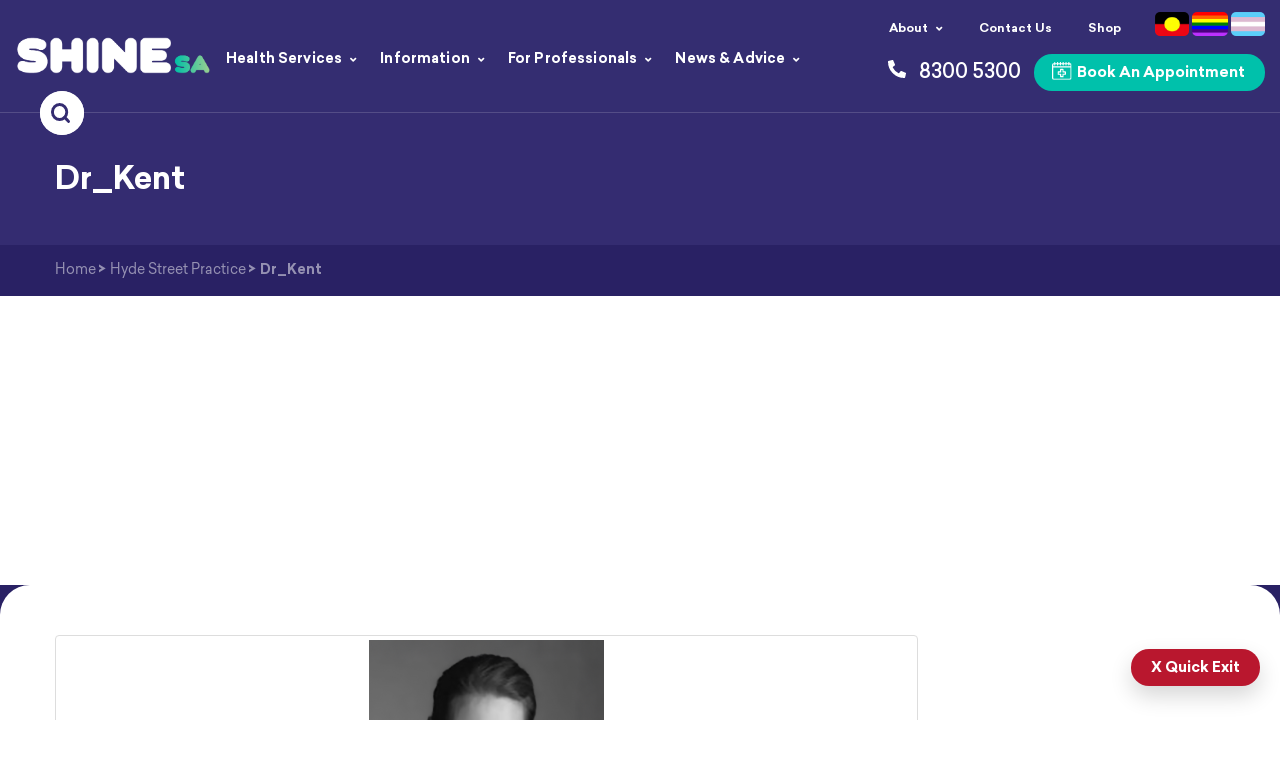

--- FILE ---
content_type: text/html; charset=UTF-8
request_url: https://shinesa.org.au/hyde-street-practice/dr_kent/
body_size: 23918
content:
<!DOCTYPE html>
<!--[if lt IE 7]>      <html class="no-js lt-ie10 lt-ie9 lt-ie8 lt-ie7" lang="en-AU"> <![endif]-->
<!--[if IE 7]>         <html class="no-js lt-ie10 lt-ie9 lt-ie8" lang="en-AU"> <![endif]-->
<!--[if IE 8]>         <html class="no-js lt-ie10 lt-ie9" lang="en-AU"> <![endif]-->
<!--[if IE 9]>         <html class="no-js lt-ie10" lang="en-AU"> <![endif]-->
<!--[if IE]>           <html class="no-js ie" lang="en-AU"> <![endif]-->
<!--[if gt IE 8]><!--> <html class="no-js" lang="en-AU"> <!--<![endif]-->
<head>
  <meta charset="utf-8">
<script type="text/javascript">
/* <![CDATA[ */
var gform;gform||(document.addEventListener("gform_main_scripts_loaded",function(){gform.scriptsLoaded=!0}),document.addEventListener("gform/theme/scripts_loaded",function(){gform.themeScriptsLoaded=!0}),window.addEventListener("DOMContentLoaded",function(){gform.domLoaded=!0}),gform={domLoaded:!1,scriptsLoaded:!1,themeScriptsLoaded:!1,isFormEditor:()=>"function"==typeof InitializeEditor,callIfLoaded:function(o){return!(!gform.domLoaded||!gform.scriptsLoaded||!gform.themeScriptsLoaded&&!gform.isFormEditor()||(gform.isFormEditor()&&console.warn("The use of gform.initializeOnLoaded() is deprecated in the form editor context and will be removed in Gravity Forms 3.1."),o(),0))},initializeOnLoaded:function(o){gform.callIfLoaded(o)||(document.addEventListener("gform_main_scripts_loaded",()=>{gform.scriptsLoaded=!0,gform.callIfLoaded(o)}),document.addEventListener("gform/theme/scripts_loaded",()=>{gform.themeScriptsLoaded=!0,gform.callIfLoaded(o)}),window.addEventListener("DOMContentLoaded",()=>{gform.domLoaded=!0,gform.callIfLoaded(o)}))},hooks:{action:{},filter:{}},addAction:function(o,r,e,t){gform.addHook("action",o,r,e,t)},addFilter:function(o,r,e,t){gform.addHook("filter",o,r,e,t)},doAction:function(o){gform.doHook("action",o,arguments)},applyFilters:function(o){return gform.doHook("filter",o,arguments)},removeAction:function(o,r){gform.removeHook("action",o,r)},removeFilter:function(o,r,e){gform.removeHook("filter",o,r,e)},addHook:function(o,r,e,t,n){null==gform.hooks[o][r]&&(gform.hooks[o][r]=[]);var d=gform.hooks[o][r];null==n&&(n=r+"_"+d.length),gform.hooks[o][r].push({tag:n,callable:e,priority:t=null==t?10:t})},doHook:function(r,o,e){var t;if(e=Array.prototype.slice.call(e,1),null!=gform.hooks[r][o]&&((o=gform.hooks[r][o]).sort(function(o,r){return o.priority-r.priority}),o.forEach(function(o){"function"!=typeof(t=o.callable)&&(t=window[t]),"action"==r?t.apply(null,e):e[0]=t.apply(null,e)})),"filter"==r)return e[0]},removeHook:function(o,r,t,n){var e;null!=gform.hooks[o][r]&&(e=(e=gform.hooks[o][r]).filter(function(o,r,e){return!!(null!=n&&n!=o.tag||null!=t&&t!=o.priority)}),gform.hooks[o][r]=e)}});
/* ]]> */
</script>

  <title>Dr_Kent - SHINE SA</title>
  <script src="//use.typekit.net/fzo5cjq.js"></script>
  <meta name="viewport" content="width=device-width, initial-scale=1.0">
  <meta name="viewport" content="width=device-width, initial-scale=1">
<meta name="viewport" content="width=device-width, initial-scale=1.0, maximum-scale=1.0,user-scalable=0"/>
  <script>try{Typekit.load();}catch(e){}</script>
  
<!-- Google Tag Manager -->
<script>(function(w,d,s,l,i){w[l]=w[l]||[];w[l].push({'gtm.start':
new Date().getTime(),event:'gtm.js'});var f=d.getElementsByTagName(s)[0],
j=d.createElement(s),dl=l!='dataLayer'?'&l='+l:'';j.async=true;j.src=
'https://www.googletagmanager.com/gtm.js?id='+i+dl;f.parentNode.insertBefore(j,f);
})(window,document,'script','dataLayer','GTM-W2SVXRJ');</script>
<!-- End Google Tag Manager -->
	
  <meta name='robots' content='index, follow, max-image-preview:large, max-snippet:-1, max-video-preview:-1' />
	<style>img:is([sizes="auto" i], [sizes^="auto," i]) { contain-intrinsic-size: 3000px 1500px }</style>
	
	<!-- This site is optimized with the Yoast SEO plugin v26.8 - https://yoast.com/product/yoast-seo-wordpress/ -->
	<link rel="canonical" href="https://shinesa.org.au/hyde-street-practice/dr_kent/" />
	<meta property="og:locale" content="en_US" />
	<meta property="og:type" content="article" />
	<meta property="og:title" content="Dr_Kent - SHINE SA" />
	<meta property="og:url" content="https://shinesa.org.au/hyde-street-practice/dr_kent/" />
	<meta property="og:site_name" content="SHINE SA" />
	<meta property="og:image" content="https://shinesa.org.au/hyde-street-practice/dr_kent" />
	<meta property="og:image:width" content="1" />
	<meta property="og:image:height" content="1" />
	<meta property="og:image:type" content="image/png" />
	<script type="application/ld+json" class="yoast-schema-graph">{"@context":"https://schema.org","@graph":[{"@type":"WebPage","@id":"https://shinesa.org.au/hyde-street-practice/dr_kent/","url":"https://shinesa.org.au/hyde-street-practice/dr_kent/","name":"Dr_Kent - SHINE SA","isPartOf":{"@id":"https://shinesa.org.au/#website"},"primaryImageOfPage":{"@id":"https://shinesa.org.au/hyde-street-practice/dr_kent/#primaryimage"},"image":{"@id":"https://shinesa.org.au/hyde-street-practice/dr_kent/#primaryimage"},"thumbnailUrl":"https://shinesa.org.au/media/2024/01/Dr_Kent.png","datePublished":"2024-01-12T03:00:29+00:00","breadcrumb":{"@id":"https://shinesa.org.au/hyde-street-practice/dr_kent/#breadcrumb"},"inLanguage":"en-AU","potentialAction":[{"@type":"ReadAction","target":["https://shinesa.org.au/hyde-street-practice/dr_kent/"]}]},{"@type":"ImageObject","inLanguage":"en-AU","@id":"https://shinesa.org.au/hyde-street-practice/dr_kent/#primaryimage","url":"https://shinesa.org.au/media/2024/01/Dr_Kent.png","contentUrl":"https://shinesa.org.au/media/2024/01/Dr_Kent.png","width":540,"height":688},{"@type":"BreadcrumbList","@id":"https://shinesa.org.au/hyde-street-practice/dr_kent/#breadcrumb","itemListElement":[{"@type":"ListItem","position":1,"name":"Home","item":"https://shinesa.org.au/"},{"@type":"ListItem","position":2,"name":"Hyde Street Practice","item":"https://shinesa.org.au/hyde-street-practice/"},{"@type":"ListItem","position":3,"name":"Dr_Kent"}]},{"@type":"WebSite","@id":"https://shinesa.org.au/#website","url":"https://shinesa.org.au/","name":"SHINE SA","description":"Sexual health and relationship wellbeing","publisher":{"@id":"https://shinesa.org.au/#organization"},"potentialAction":[{"@type":"SearchAction","target":{"@type":"EntryPoint","urlTemplate":"https://shinesa.org.au/?s={search_term_string}"},"query-input":{"@type":"PropertyValueSpecification","valueRequired":true,"valueName":"search_term_string"}}],"inLanguage":"en-AU"},{"@type":"Organization","@id":"https://shinesa.org.au/#organization","name":"SHINE SA","url":"https://shinesa.org.au/","logo":{"@type":"ImageObject","inLanguage":"en-AU","@id":"https://shinesa.org.au/#/schema/logo/image/","url":"https://shinesa.org.au/media/2015/01/SHINE_LOGO_RGB_OnWhite.jpg","contentUrl":"https://shinesa.org.au/media/2015/01/SHINE_LOGO_RGB_OnWhite.jpg","width":2074,"height":818,"caption":"SHINE SA"},"image":{"@id":"https://shinesa.org.au/#/schema/logo/image/"}}]}</script>
	<!-- / Yoast SEO plugin. -->


<link rel='dns-prefetch' href='//www.googletagmanager.com' />
<link rel='dns-prefetch' href='//www.google.com' />
<link rel='dns-prefetch' href='//use.typekit.net' />
<script type="text/javascript">
/* <![CDATA[ */
window._wpemojiSettings = {"baseUrl":"https:\/\/s.w.org\/images\/core\/emoji\/15.0.3\/72x72\/","ext":".png","svgUrl":"https:\/\/s.w.org\/images\/core\/emoji\/15.0.3\/svg\/","svgExt":".svg","source":{"concatemoji":"\/wp-includes\/js\/wp-emoji-release.min.js?ver=392a7c0746a8b4f50ecc7725d69ad51f"}};
/*! This file is auto-generated */
!function(i,n){var o,s,e;function c(e){try{var t={supportTests:e,timestamp:(new Date).valueOf()};sessionStorage.setItem(o,JSON.stringify(t))}catch(e){}}function p(e,t,n){e.clearRect(0,0,e.canvas.width,e.canvas.height),e.fillText(t,0,0);var t=new Uint32Array(e.getImageData(0,0,e.canvas.width,e.canvas.height).data),r=(e.clearRect(0,0,e.canvas.width,e.canvas.height),e.fillText(n,0,0),new Uint32Array(e.getImageData(0,0,e.canvas.width,e.canvas.height).data));return t.every(function(e,t){return e===r[t]})}function u(e,t,n){switch(t){case"flag":return n(e,"\ud83c\udff3\ufe0f\u200d\u26a7\ufe0f","\ud83c\udff3\ufe0f\u200b\u26a7\ufe0f")?!1:!n(e,"\ud83c\uddfa\ud83c\uddf3","\ud83c\uddfa\u200b\ud83c\uddf3")&&!n(e,"\ud83c\udff4\udb40\udc67\udb40\udc62\udb40\udc65\udb40\udc6e\udb40\udc67\udb40\udc7f","\ud83c\udff4\u200b\udb40\udc67\u200b\udb40\udc62\u200b\udb40\udc65\u200b\udb40\udc6e\u200b\udb40\udc67\u200b\udb40\udc7f");case"emoji":return!n(e,"\ud83d\udc26\u200d\u2b1b","\ud83d\udc26\u200b\u2b1b")}return!1}function f(e,t,n){var r="undefined"!=typeof WorkerGlobalScope&&self instanceof WorkerGlobalScope?new OffscreenCanvas(300,150):i.createElement("canvas"),a=r.getContext("2d",{willReadFrequently:!0}),o=(a.textBaseline="top",a.font="600 32px Arial",{});return e.forEach(function(e){o[e]=t(a,e,n)}),o}function t(e){var t=i.createElement("script");t.src=e,t.defer=!0,i.head.appendChild(t)}"undefined"!=typeof Promise&&(o="wpEmojiSettingsSupports",s=["flag","emoji"],n.supports={everything:!0,everythingExceptFlag:!0},e=new Promise(function(e){i.addEventListener("DOMContentLoaded",e,{once:!0})}),new Promise(function(t){var n=function(){try{var e=JSON.parse(sessionStorage.getItem(o));if("object"==typeof e&&"number"==typeof e.timestamp&&(new Date).valueOf()<e.timestamp+604800&&"object"==typeof e.supportTests)return e.supportTests}catch(e){}return null}();if(!n){if("undefined"!=typeof Worker&&"undefined"!=typeof OffscreenCanvas&&"undefined"!=typeof URL&&URL.createObjectURL&&"undefined"!=typeof Blob)try{var e="postMessage("+f.toString()+"("+[JSON.stringify(s),u.toString(),p.toString()].join(",")+"));",r=new Blob([e],{type:"text/javascript"}),a=new Worker(URL.createObjectURL(r),{name:"wpTestEmojiSupports"});return void(a.onmessage=function(e){c(n=e.data),a.terminate(),t(n)})}catch(e){}c(n=f(s,u,p))}t(n)}).then(function(e){for(var t in e)n.supports[t]=e[t],n.supports.everything=n.supports.everything&&n.supports[t],"flag"!==t&&(n.supports.everythingExceptFlag=n.supports.everythingExceptFlag&&n.supports[t]);n.supports.everythingExceptFlag=n.supports.everythingExceptFlag&&!n.supports.flag,n.DOMReady=!1,n.readyCallback=function(){n.DOMReady=!0}}).then(function(){return e}).then(function(){var e;n.supports.everything||(n.readyCallback(),(e=n.source||{}).concatemoji?t(e.concatemoji):e.wpemoji&&e.twemoji&&(t(e.twemoji),t(e.wpemoji)))}))}((window,document),window._wpemojiSettings);
/* ]]> */
</script>
<style id='wp-emoji-styles-inline-css' type='text/css'>

	img.wp-smiley, img.emoji {
		display: inline !important;
		border: none !important;
		box-shadow: none !important;
		height: 1em !important;
		width: 1em !important;
		margin: 0 0.07em !important;
		vertical-align: -0.1em !important;
		background: none !important;
		padding: 0 !important;
	}
</style>
<link rel='stylesheet' id='wp-block-library-css' href='/wp-includes/css/dist/block-library/style.min.css?ver=392a7c0746a8b4f50ecc7725d69ad51f' type='text/css' media='all' />
<link rel='stylesheet' id='cr-frontend-css-css' href='/wp-content/plugins/customer-reviews-woocommerce/css/frontend.css?ver=5.98.0' type='text/css' media='all' />
<link rel='stylesheet' id='cr-badges-css-css' href='/wp-content/plugins/customer-reviews-woocommerce/css/badges.css?ver=5.98.0' type='text/css' media='all' />
<style id='classic-theme-styles-inline-css' type='text/css'>
/*! This file is auto-generated */
.wp-block-button__link{color:#fff;background-color:#32373c;border-radius:9999px;box-shadow:none;text-decoration:none;padding:calc(.667em + 2px) calc(1.333em + 2px);font-size:1.125em}.wp-block-file__button{background:#32373c;color:#fff;text-decoration:none}
</style>
<style id='global-styles-inline-css' type='text/css'>
:root{--wp--preset--aspect-ratio--square: 1;--wp--preset--aspect-ratio--4-3: 4/3;--wp--preset--aspect-ratio--3-4: 3/4;--wp--preset--aspect-ratio--3-2: 3/2;--wp--preset--aspect-ratio--2-3: 2/3;--wp--preset--aspect-ratio--16-9: 16/9;--wp--preset--aspect-ratio--9-16: 9/16;--wp--preset--color--black: #000000;--wp--preset--color--cyan-bluish-gray: #abb8c3;--wp--preset--color--white: #ffffff;--wp--preset--color--pale-pink: #f78da7;--wp--preset--color--vivid-red: #cf2e2e;--wp--preset--color--luminous-vivid-orange: #ff6900;--wp--preset--color--luminous-vivid-amber: #fcb900;--wp--preset--color--light-green-cyan: #7bdcb5;--wp--preset--color--vivid-green-cyan: #00d084;--wp--preset--color--pale-cyan-blue: #8ed1fc;--wp--preset--color--vivid-cyan-blue: #0693e3;--wp--preset--color--vivid-purple: #9b51e0;--wp--preset--gradient--vivid-cyan-blue-to-vivid-purple: linear-gradient(135deg,rgba(6,147,227,1) 0%,rgb(155,81,224) 100%);--wp--preset--gradient--light-green-cyan-to-vivid-green-cyan: linear-gradient(135deg,rgb(122,220,180) 0%,rgb(0,208,130) 100%);--wp--preset--gradient--luminous-vivid-amber-to-luminous-vivid-orange: linear-gradient(135deg,rgba(252,185,0,1) 0%,rgba(255,105,0,1) 100%);--wp--preset--gradient--luminous-vivid-orange-to-vivid-red: linear-gradient(135deg,rgba(255,105,0,1) 0%,rgb(207,46,46) 100%);--wp--preset--gradient--very-light-gray-to-cyan-bluish-gray: linear-gradient(135deg,rgb(238,238,238) 0%,rgb(169,184,195) 100%);--wp--preset--gradient--cool-to-warm-spectrum: linear-gradient(135deg,rgb(74,234,220) 0%,rgb(151,120,209) 20%,rgb(207,42,186) 40%,rgb(238,44,130) 60%,rgb(251,105,98) 80%,rgb(254,248,76) 100%);--wp--preset--gradient--blush-light-purple: linear-gradient(135deg,rgb(255,206,236) 0%,rgb(152,150,240) 100%);--wp--preset--gradient--blush-bordeaux: linear-gradient(135deg,rgb(254,205,165) 0%,rgb(254,45,45) 50%,rgb(107,0,62) 100%);--wp--preset--gradient--luminous-dusk: linear-gradient(135deg,rgb(255,203,112) 0%,rgb(199,81,192) 50%,rgb(65,88,208) 100%);--wp--preset--gradient--pale-ocean: linear-gradient(135deg,rgb(255,245,203) 0%,rgb(182,227,212) 50%,rgb(51,167,181) 100%);--wp--preset--gradient--electric-grass: linear-gradient(135deg,rgb(202,248,128) 0%,rgb(113,206,126) 100%);--wp--preset--gradient--midnight: linear-gradient(135deg,rgb(2,3,129) 0%,rgb(40,116,252) 100%);--wp--preset--font-size--small: 13px;--wp--preset--font-size--medium: 20px;--wp--preset--font-size--large: 36px;--wp--preset--font-size--x-large: 42px;--wp--preset--spacing--20: 0.44rem;--wp--preset--spacing--30: 0.67rem;--wp--preset--spacing--40: 1rem;--wp--preset--spacing--50: 1.5rem;--wp--preset--spacing--60: 2.25rem;--wp--preset--spacing--70: 3.38rem;--wp--preset--spacing--80: 5.06rem;--wp--preset--shadow--natural: 6px 6px 9px rgba(0, 0, 0, 0.2);--wp--preset--shadow--deep: 12px 12px 50px rgba(0, 0, 0, 0.4);--wp--preset--shadow--sharp: 6px 6px 0px rgba(0, 0, 0, 0.2);--wp--preset--shadow--outlined: 6px 6px 0px -3px rgba(255, 255, 255, 1), 6px 6px rgba(0, 0, 0, 1);--wp--preset--shadow--crisp: 6px 6px 0px rgba(0, 0, 0, 1);}:where(.is-layout-flex){gap: 0.5em;}:where(.is-layout-grid){gap: 0.5em;}body .is-layout-flex{display: flex;}.is-layout-flex{flex-wrap: wrap;align-items: center;}.is-layout-flex > :is(*, div){margin: 0;}body .is-layout-grid{display: grid;}.is-layout-grid > :is(*, div){margin: 0;}:where(.wp-block-columns.is-layout-flex){gap: 2em;}:where(.wp-block-columns.is-layout-grid){gap: 2em;}:where(.wp-block-post-template.is-layout-flex){gap: 1.25em;}:where(.wp-block-post-template.is-layout-grid){gap: 1.25em;}.has-black-color{color: var(--wp--preset--color--black) !important;}.has-cyan-bluish-gray-color{color: var(--wp--preset--color--cyan-bluish-gray) !important;}.has-white-color{color: var(--wp--preset--color--white) !important;}.has-pale-pink-color{color: var(--wp--preset--color--pale-pink) !important;}.has-vivid-red-color{color: var(--wp--preset--color--vivid-red) !important;}.has-luminous-vivid-orange-color{color: var(--wp--preset--color--luminous-vivid-orange) !important;}.has-luminous-vivid-amber-color{color: var(--wp--preset--color--luminous-vivid-amber) !important;}.has-light-green-cyan-color{color: var(--wp--preset--color--light-green-cyan) !important;}.has-vivid-green-cyan-color{color: var(--wp--preset--color--vivid-green-cyan) !important;}.has-pale-cyan-blue-color{color: var(--wp--preset--color--pale-cyan-blue) !important;}.has-vivid-cyan-blue-color{color: var(--wp--preset--color--vivid-cyan-blue) !important;}.has-vivid-purple-color{color: var(--wp--preset--color--vivid-purple) !important;}.has-black-background-color{background-color: var(--wp--preset--color--black) !important;}.has-cyan-bluish-gray-background-color{background-color: var(--wp--preset--color--cyan-bluish-gray) !important;}.has-white-background-color{background-color: var(--wp--preset--color--white) !important;}.has-pale-pink-background-color{background-color: var(--wp--preset--color--pale-pink) !important;}.has-vivid-red-background-color{background-color: var(--wp--preset--color--vivid-red) !important;}.has-luminous-vivid-orange-background-color{background-color: var(--wp--preset--color--luminous-vivid-orange) !important;}.has-luminous-vivid-amber-background-color{background-color: var(--wp--preset--color--luminous-vivid-amber) !important;}.has-light-green-cyan-background-color{background-color: var(--wp--preset--color--light-green-cyan) !important;}.has-vivid-green-cyan-background-color{background-color: var(--wp--preset--color--vivid-green-cyan) !important;}.has-pale-cyan-blue-background-color{background-color: var(--wp--preset--color--pale-cyan-blue) !important;}.has-vivid-cyan-blue-background-color{background-color: var(--wp--preset--color--vivid-cyan-blue) !important;}.has-vivid-purple-background-color{background-color: var(--wp--preset--color--vivid-purple) !important;}.has-black-border-color{border-color: var(--wp--preset--color--black) !important;}.has-cyan-bluish-gray-border-color{border-color: var(--wp--preset--color--cyan-bluish-gray) !important;}.has-white-border-color{border-color: var(--wp--preset--color--white) !important;}.has-pale-pink-border-color{border-color: var(--wp--preset--color--pale-pink) !important;}.has-vivid-red-border-color{border-color: var(--wp--preset--color--vivid-red) !important;}.has-luminous-vivid-orange-border-color{border-color: var(--wp--preset--color--luminous-vivid-orange) !important;}.has-luminous-vivid-amber-border-color{border-color: var(--wp--preset--color--luminous-vivid-amber) !important;}.has-light-green-cyan-border-color{border-color: var(--wp--preset--color--light-green-cyan) !important;}.has-vivid-green-cyan-border-color{border-color: var(--wp--preset--color--vivid-green-cyan) !important;}.has-pale-cyan-blue-border-color{border-color: var(--wp--preset--color--pale-cyan-blue) !important;}.has-vivid-cyan-blue-border-color{border-color: var(--wp--preset--color--vivid-cyan-blue) !important;}.has-vivid-purple-border-color{border-color: var(--wp--preset--color--vivid-purple) !important;}.has-vivid-cyan-blue-to-vivid-purple-gradient-background{background: var(--wp--preset--gradient--vivid-cyan-blue-to-vivid-purple) !important;}.has-light-green-cyan-to-vivid-green-cyan-gradient-background{background: var(--wp--preset--gradient--light-green-cyan-to-vivid-green-cyan) !important;}.has-luminous-vivid-amber-to-luminous-vivid-orange-gradient-background{background: var(--wp--preset--gradient--luminous-vivid-amber-to-luminous-vivid-orange) !important;}.has-luminous-vivid-orange-to-vivid-red-gradient-background{background: var(--wp--preset--gradient--luminous-vivid-orange-to-vivid-red) !important;}.has-very-light-gray-to-cyan-bluish-gray-gradient-background{background: var(--wp--preset--gradient--very-light-gray-to-cyan-bluish-gray) !important;}.has-cool-to-warm-spectrum-gradient-background{background: var(--wp--preset--gradient--cool-to-warm-spectrum) !important;}.has-blush-light-purple-gradient-background{background: var(--wp--preset--gradient--blush-light-purple) !important;}.has-blush-bordeaux-gradient-background{background: var(--wp--preset--gradient--blush-bordeaux) !important;}.has-luminous-dusk-gradient-background{background: var(--wp--preset--gradient--luminous-dusk) !important;}.has-pale-ocean-gradient-background{background: var(--wp--preset--gradient--pale-ocean) !important;}.has-electric-grass-gradient-background{background: var(--wp--preset--gradient--electric-grass) !important;}.has-midnight-gradient-background{background: var(--wp--preset--gradient--midnight) !important;}.has-small-font-size{font-size: var(--wp--preset--font-size--small) !important;}.has-medium-font-size{font-size: var(--wp--preset--font-size--medium) !important;}.has-large-font-size{font-size: var(--wp--preset--font-size--large) !important;}.has-x-large-font-size{font-size: var(--wp--preset--font-size--x-large) !important;}
:where(.wp-block-post-template.is-layout-flex){gap: 1.25em;}:where(.wp-block-post-template.is-layout-grid){gap: 1.25em;}
:where(.wp-block-columns.is-layout-flex){gap: 2em;}:where(.wp-block-columns.is-layout-grid){gap: 2em;}
:root :where(.wp-block-pullquote){font-size: 1.5em;line-height: 1.6;}
</style>
<link rel='stylesheet' id='tp-woocommerce-product-gallery-css' href='/wp-content/plugins/tp-woocommerce-product-gallery/public/css/woocommerce-product-gallery-public.css?ver=2.0.1' type='text/css' media='all' />
<link rel='stylesheet' id='tp-woocommerce-product-gallery-tpslick-css' href='/wp-content/plugins/tp-woocommerce-product-gallery/public/css/tpslick.css?ver=2.0.1' type='text/css' media='all' />
<link rel='stylesheet' id='tp-woocommerce-product-gallery-lity-css' href='/wp-content/plugins/tp-woocommerce-product-gallery/public/css/lity.min.css?ver=2.0.1' type='text/css' media='all' />
<link rel='stylesheet' id='tp-woocommerce-product-gallery-tpslick-theme-css' href='/wp-content/plugins/tp-woocommerce-product-gallery/public/css/tpslick-theme.css?ver=2.0.1' type='text/css' media='all' />
<link rel='stylesheet' id='tp-woocommerce-product-gallery-tp-lightbox-css' href='/wp-content/plugins/tp-woocommerce-product-gallery/public/css/tp-lightbox.css?ver=2.0.1' type='text/css' media='all' />
<link rel='stylesheet' id='woocommerce-layout-css' href='/wp-content/plugins/woocommerce/assets/css/woocommerce-layout.css?ver=10.3.7' type='text/css' media='all' />
<link rel='stylesheet' id='woocommerce-smallscreen-css' href='/wp-content/plugins/woocommerce/assets/css/woocommerce-smallscreen.css?ver=10.3.7' type='text/css' media='only screen and (max-width: 768px)' />
<link rel='stylesheet' id='woocommerce-general-css' href='/wp-content/plugins/woocommerce/assets/css/woocommerce.css?ver=10.3.7' type='text/css' media='all' />
<style id='woocommerce-inline-inline-css' type='text/css'>
.woocommerce form .form-row .required { visibility: visible; }
</style>
<link rel='stylesheet' id='brands-styles-css' href='/wp-content/plugins/woocommerce/assets/css/brands.css?ver=10.3.7' type='text/css' media='all' />
<link rel='stylesheet' id='custom-css-css' href='/wp-content/themes/shinesa/assets/css/custom.css?ver=2.0.9' type='text/css' media='all' />
<link rel='stylesheet' id='photoswipe-css' href='/wp-content/plugins/woocommerce/assets/css/photoswipe/photoswipe.min.css?ver=10.3.7' type='text/css' media='all' />
<link rel='stylesheet' id='photoswipe-default-skin-css' href='/wp-content/plugins/woocommerce/assets/css/photoswipe/default-skin/default-skin.min.css?ver=10.3.7' type='text/css' media='all' />
<link rel='stylesheet' id='tablepress-default-css' href='/wp-content/tablepress-combined.min.css?ver=34' type='text/css' media='all' />
<link rel='stylesheet' id='roots_font-css' href='/wp-content/themes/shinesa/assets/css/font-awesome.min.css' type='text/css' media='all' />
<link rel='stylesheet' id='roots_bootstrap-css' href='/wp-content/themes/shinesa/assets/css/bootstrap.css' type='text/css' media='all' />
<link rel='stylesheet' id='roots_app-css' href='/wp-content/themes/shinesa/assets/css/app.css?ver=392a7c0746a8b4f50ecc7725d69ad51f' type='text/css' media='all' />
<link rel='stylesheet' id='owl-css' href='/wp-content/themes/shinesa/assets/css/owl_carousel/owl.css' type='text/css' media='all' />
<link rel='stylesheet' id='fontastic-css' href='/wp-content/themes/shinesa/assets/fonts/fonts/stylesheet.css' type='text/css' media='all' />
<link rel='stylesheet' id='fontscss-css' href='https://use.typekit.net/luu2lub.css?ver=392a7c0746a8b4f50ecc7725d69ad51f' type='text/css' media='all' />
<link rel='stylesheet' id='slickcss-css' href='/wp-content/themes/shinesa/assets/css/slick.css' type='text/css' media='all' />
<link rel='stylesheet' id='animatemincss-css' href='/wp-content/themes/shinesa/assets/css/animate.min.css' type='text/css' media='all' />
<!--[if !IE]><!-->
<link rel='stylesheet' id='tablepress-responsive-css' href='/wp-content/plugins/tablepress-responsive-tables/tablepress-responsive.min.css?ver=1.2' type='text/css' media='all' />
<!--<![endif]-->
<script type="text/javascript" id="woocommerce-google-analytics-integration-gtag-js-after">
/* <![CDATA[ */
/* Google Analytics for WooCommerce (gtag.js) */
					window.dataLayer = window.dataLayer || [];
					function gtag(){dataLayer.push(arguments);}
					// Set up default consent state.
					for ( const mode of [{"analytics_storage":"denied","ad_storage":"denied","ad_user_data":"denied","ad_personalization":"denied","region":["AT","BE","BG","HR","CY","CZ","DK","EE","FI","FR","DE","GR","HU","IS","IE","IT","LV","LI","LT","LU","MT","NL","NO","PL","PT","RO","SK","SI","ES","SE","GB","CH"]}] || [] ) {
						gtag( "consent", "default", { "wait_for_update": 500, ...mode } );
					}
					gtag("js", new Date());
					gtag("set", "developer_id.dOGY3NW", true);
					gtag("config", "G-B7YKQ1GQGQ", {"track_404":false,"allow_google_signals":true,"logged_in":false,"linker":{"domains":["shinesa.org.au"],"allow_incoming":false},"custom_map":{"dimension1":"logged_in"}});
/* ]]> */
</script>
<script type="text/javascript" src="/wp-content/themes/shinesa/assets/js/vendor/jquery-3.6.4.min.js" id="jquery-js"></script>
<script type="text/javascript" src="/wp-content/plugins/recaptcha-woo/js/rcfwc.js?ver=1.0" id="rcfwc-js-js" defer="defer" data-wp-strategy="defer"></script>
<script type="text/javascript" src="https://www.google.com/recaptcha/api.js?hl=en_AU" id="recaptcha-js" defer="defer" data-wp-strategy="defer"></script>
<script type="text/javascript" src="/wp-content/plugins/tp-woocommerce-product-gallery/public/js/tpslick.js?ver=2.0.1" id="tp-woocommerce-product-gallery-tpslick-js"></script>
<script type="text/javascript" src="/wp-content/plugins/tp-woocommerce-product-gallery/public/js/lity.min.js?ver=2.0.1" id="tp-woocommerce-product-gallery-lity-js"></script>
<script type="text/javascript" src="/wp-content/plugins/tp-woocommerce-product-gallery/public/js/jquery.zoom.min.js?ver=2.0.1" id="tp-woocommerce-product-gallery-jquery.zoom-js"></script>
<script type="text/javascript" src="/wp-content/plugins/tp-woocommerce-product-gallery/public/js/tp-lightbox.js?ver=2.0.1" id="tp-woocommerce-product-gallery-tp-lightbox-js"></script>
<script type="text/javascript" src="/wp-content/plugins/tp-woocommerce-product-gallery/public/js/woocommerce-product-gallery-public.js?ver=2.0.1" id="tp-woocommerce-product-gallery-js"></script>
<script type="text/javascript" src="/wp-content/plugins/woocommerce/assets/js/jquery-blockui/jquery.blockUI.min.js?ver=2.7.0-wc.10.3.7" id="wc-jquery-blockui-js" defer="defer" data-wp-strategy="defer"></script>
<script type="text/javascript" id="wc-add-to-cart-js-extra">
/* <![CDATA[ */
var wc_add_to_cart_params = {"ajax_url":"\/wp-admin\/admin-ajax.php","wc_ajax_url":"\/?wc-ajax=%%endpoint%%","i18n_view_cart":"View cart","cart_url":"https:\/\/shinesa.org.au\/cart\/","is_cart":"","cart_redirect_after_add":"no"};
/* ]]> */
</script>
<script type="text/javascript" src="/wp-content/plugins/woocommerce/assets/js/frontend/add-to-cart.min.js?ver=10.3.7" id="wc-add-to-cart-js" defer="defer" data-wp-strategy="defer"></script>
<script type="text/javascript" src="/wp-content/plugins/woocommerce/assets/js/js-cookie/js.cookie.min.js?ver=2.1.4-wc.10.3.7" id="wc-js-cookie-js" defer="defer" data-wp-strategy="defer"></script>
<script type="text/javascript" id="woocommerce-js-extra">
/* <![CDATA[ */
var woocommerce_params = {"ajax_url":"\/wp-admin\/admin-ajax.php","wc_ajax_url":"\/?wc-ajax=%%endpoint%%","i18n_password_show":"Show password","i18n_password_hide":"Hide password"};
/* ]]> */
</script>
<script type="text/javascript" src="/wp-content/plugins/woocommerce/assets/js/frontend/woocommerce.min.js?ver=10.3.7" id="woocommerce-js" defer="defer" data-wp-strategy="defer"></script>
<script type="text/javascript" src="/wp-content/plugins/woocommerce/assets/js/photoswipe/photoswipe.min.js?ver=4.1.1-wc.10.3.7" id="wc-photoswipe-js" defer="defer" data-wp-strategy="defer"></script>
<script type="text/javascript" src="/wp-content/plugins/woocommerce/assets/js/photoswipe/photoswipe-ui-default.min.js?ver=4.1.1-wc.10.3.7" id="wc-photoswipe-ui-default-js" defer="defer" data-wp-strategy="defer"></script>
<script type="text/javascript" src="/wp-includes/js/jquery/jquery-migrate.min.js?ver=3.4.1" id="jquery-migrate-js"></script>
<script type="text/javascript" src="/wp-content/themes/shinesa/assets/js/vendor/modernizr-3.6.0-custom.min.js" id="modernizr-js"></script>
<link rel="https://api.w.org/" href="https://shinesa.org.au/wp-json/" /><link rel="alternate" title="JSON" type="application/json" href="https://shinesa.org.au/wp-json/wp/v2/media/15689" /><link rel="alternate" title="oEmbed (JSON)" type="application/json+oembed" href="https://shinesa.org.au/wp-json/oembed/1.0/embed?url=https%3A%2F%2Fshinesa.org.au%2Fhyde-street-practice%2Fdr_kent%2F" />
<link rel="alternate" title="oEmbed (XML)" type="text/xml+oembed" href="https://shinesa.org.au/wp-json/oembed/1.0/embed?url=https%3A%2F%2Fshinesa.org.au%2Fhyde-street-practice%2Fdr_kent%2F&#038;format=xml" />
	<noscript><style>.woocommerce-product-gallery{ opacity: 1 !important; }</style></noscript>
	
  <!-- HTML5 shim and Respond.js IE8 support of HTML5 elements and media queries -->
  <!--[if lt IE 9]>
    <script src="https://shinesa.org.au/wp-content/themes/shinesa/assets/js/ie8.js"></script>
  <![endif]-->

  <link rel="alternate" type="application/rss+xml" title="SHINE SA Feed" href="https://shinesa.org.au/feed/">
    <link href="/wp-content/themes/shinesa/font/stylesheet.css" rel="stylesheet">
  <script>
    if (navigator.userAgent.match(/IEMobile\/10\.0/)) {
        var msViewportStyle = document.createElement("style");
        msViewportStyle.appendChild(
            document.createTextNode(
               "@-ms-viewport{width:auto!important}"
            )
        );
        document.getElementsByTagName("head")[0].
           appendChild(msViewportStyle);
    }
  </script> 
  <style>body:not(.woocommerce-page) .woocommerce-store-notice{ display:none!important }</style>
</head><body class="attachment attachment-template-default attachmentid-15689 attachment-png background theme-shinesa woocommerce-no-js metaslider-plugin dr_kent for-you">
   <!-- Google Tag Manager (noscript) -->
<noscript><iframe src="https://www.googletagmanager.com/ns.html?id=GTM-W2SVXRJ"
height="0" width="0" style="display:none;visibility:hidden"></iframe></noscript>
<!-- End Google Tag Manager (noscript) -->

 

  <!--[if lt IE 9]><div class="alert">You are using an <strong>outdated</strong> browser. Please <a href="http://browsehappy.com/">upgrade your browser</a> to improve your experience.</div><![endif]-->
 
  <div id="st-container" class="st-container">
    <!-- content push wrapper -->
    <div class="st-pusher">
      <nav class="st-menu st-effect-3" id="menu-3">

	<header class="mobile_menu_header">
	     <ul class="social">
	        <li>
	            <a href="https://www.facebook.com/SHINESAInc" target="_blank"><i class="fa fa-facebook-square"></i></a>
	        </li>
	        <li>
	            <a href="http://www.linkedin.com/company/shine-sa" target="_blank"><i class="fa fa-linkedin"></i></a>
	        </li>
	    </ul>
	    <a class="phone" href="tel:8300 5300">8300 5300</a>
        <ul class="flags">
            <li><img src="https://shinesa.org.au/wp-content/themes/shinesa/assets/img/trans.png"></li>
            <li><img src="https://shinesa.org.au/wp-content/themes/shinesa/assets/img/rainbow.png"></li>                    
            <li><img src="https://shinesa.org.au/wp-content/themes/shinesa/assets/img/aboriginal.png"></li>      
        </ul>
	    <div class="dropdown language">
	        <button class="btn btn-default dropdown-toggle" type="button" id="language_menu" data-toggle="dropdown" aria-expanded="true">
	            Language
	            <span class="caret"></span>
	        </button>
	             
	    </div>            
	</header>
	<div id="main_menu">
	    <a href="/" class="for_you"><i class="fa fa-user-md"></i>For You</a>
	    	    <a href="/for-professionals" class="for_professionals"><i class="fa fa-user-md"></i>For Professionals</a>
	             
	</div>
    <div class="header_menu" role="navigation">        
        <form role="search" method="get" class="search-form form-inline" action="https://shinesa.org.au/">
          <div class="input-group">
            <input type="search" value="" name="s" class="search-field form-control" placeholder="Search SHINE SA">
            <label class="hide">Search for:</label>
            <span class="input-group-btn">
              <button type="submit" class="btn"><i class="fa fa-search"></i></button>
            </span>
          </div>
        </form>
        <div class="menu-header-menu-container"><ul id="menu-header-menu" class="nav navbar-nav"><li id="menu-item-9319" class="menu-item menu-item-type-post_type menu-item-object-page menu-item-has-children menu-item-9319"><a href="https://shinesa.org.au/about/shine-sa/">About</a>
<ul class="sub-menu">
	<li id="menu-item-9315" class="menu-item menu-item-type-post_type menu-item-object-page menu-item-9315"><a href="https://shinesa.org.au/about/shine-sa/">About SHINE SA</a></li>
	<li id="menu-item-13403" class="menu-item menu-item-type-post_type menu-item-object-page menu-item-13403"><a href="https://shinesa.org.au/donate/">Donate</a></li>
	<li id="menu-item-9317" class="menu-item menu-item-type-post_type menu-item-object-page menu-item-9317"><a href="https://shinesa.org.au/about/programs-services/">Programs and Services</a></li>
	<li id="menu-item-9363" class="menu-item menu-item-type-post_type menu-item-object-page menu-item-9363"><a href="https://shinesa.org.au/about/executive-team/">Executive Team</a></li>
	<li id="menu-item-9377" class="menu-item menu-item-type-post_type menu-item-object-page menu-item-9377"><a href="https://shinesa.org.au/about/shine-sa-board/">SHINE SA Board</a></li>
	<li id="menu-item-9316" class="menu-item menu-item-type-post_type menu-item-object-page menu-item-9316"><a href="https://shinesa.org.au/about/reports-documents/">Reports and Advocacy</a></li>
	<li id="menu-item-9848" class="menu-item menu-item-type-post_type menu-item-object-page menu-item-9848"><a href="https://shinesa.org.au/careers/">Careers</a></li>
	<li id="menu-item-15601" class="menu-item menu-item-type-post_type menu-item-object-page menu-item-15601"><a href="https://shinesa.org.au/about/campaigns/">Campaigns</a></li>
</ul>
</li>
<li id="menu-item-9320" class="menu-item menu-item-type-post_type menu-item-object-page menu-item-9320"><a href="https://shinesa.org.au/contact/">Contact Us</a></li>
<li id="menu-item-10741" class="menu-item menu-item-type-post_type menu-item-object-page menu-item-10741"><a href="https://shinesa.org.au/resources/online-shop/">Shop</a></li>
</ul></div>                    
    </div>	
</nav>      <div class="st-content"><!-- this is the wrapper for the content -->
        <div class="st-content-inner"><!-- extra div for emulating position:fixed of the menu -->
          <!-- Top Navigation -->
            <div id="loading">&nbsp;</div>
<header id="header" class="banner navbar inner_extra_cls" role="banner">
    <div class="container headertop">
        <div class="top_header row hidden-sm hidden-xs">
            <div class="col-sm-8 logo-head-main">

            <div class="header-left pull-left">
                <a class="logo" href="https://shinesa.org.au/">
                    <img src="https://shinesa.org.au/media/2021/01/shine-sa-50-years-white.png" class="img-responsive">
                </a>
            </div>
            
            <div class="main-menu-navigation">
                <nav class="header_menu" role="navigation">
                    <div class="menu-main-menu-container"><ul id="menu-main-menu" class="nav navbar-nav"><li id="menu-item-9293" class="menu-item menu-item-type-custom menu-item-object-custom menu-item-has-children menu-item-9293"><a href="#">Health Services</a>
<ul class="sub-menu">
	<li id="menu-item-10253" class="menu-item menu-item-type-post_type menu-item-object-page menu-item-10253"><a href="https://shinesa.org.au/find-a-clinic/">Our Clinics</a></li>
	<li id="menu-item-17234" class="menu-item menu-item-type-post_type menu-item-object-page menu-item-17234"><a href="https://shinesa.org.au/walk-in/">Walk-In and Wait</a></li>
	<li id="menu-item-9965" class="menu-item menu-item-type-post_type menu-item-object-page menu-item-9965"><a href="https://shinesa.org.au/health-services/sexual-healthline/">Sexual Healthline</a></li>
	<li id="menu-item-9469" class="menu-item menu-item-type-post_type menu-item-object-page menu-item-9469"><a href="https://shinesa.org.au/counselling/">Sexual Health Counselling</a></li>
	<li id="menu-item-16634" class="menu-item menu-item-type-post_type menu-item-object-page menu-item-16634"><a href="https://shinesa.org.au/withrespect/">With Respect</a></li>
	<li id="menu-item-17220" class="menu-item menu-item-type-post_type menu-item-object-page menu-item-17220"><a href="https://shinesa.org.au/free-cervical-screening/">Free Cervical Screening</a></li>
	<li id="menu-item-9472" class="menu-item menu-item-type-post_type menu-item-object-page menu-item-9472"><a href="https://shinesa.org.au/health-services/samesh/">SAMESH</a></li>
	<li id="menu-item-9474" class="menu-item menu-item-type-post_type menu-item-object-page menu-item-9474"><a href="https://shinesa.org.au/rapid/">Rapid HIV Testing – Peer-led Testing</a></li>
	<li id="menu-item-15019" class="menu-item menu-item-type-post_type menu-item-object-page menu-item-15019"><a href="https://shinesa.org.au/gender-connect/">Gender Connect Country SA</a></li>
	<li id="menu-item-9475" class="menu-item menu-item-type-post_type menu-item-object-page menu-item-9475"><a href="https://shinesa.org.au/faqs/">FAQ</a></li>
</ul>
</li>
<li id="menu-item-9271" class="menu-item menu-item-type-custom menu-item-object-custom menu-item-has-children menu-item-9271"><a href="#">Information</a>
<ul class="sub-menu">
	<li id="menu-item-9476" class="menu-item menu-item-type-taxonomy menu-item-object-health_info_categories menu-item-9476"><a href="https://shinesa.org.au/health-information/contraception/">Contraception</a></li>
	<li id="menu-item-9477" class="menu-item menu-item-type-taxonomy menu-item-object-health_info_categories menu-item-9477"><a href="https://shinesa.org.au/health-information/sexually-transmitted-infections/">Sexually Transmitted Infections &#038; BBVs</a></li>
	<li id="menu-item-9478" class="menu-item menu-item-type-taxonomy menu-item-object-health_info_categories menu-item-9478"><a href="https://shinesa.org.au/health-information/pregnancy/">Pregnancy</a></li>
	<li id="menu-item-15816" class="menu-item menu-item-type-custom menu-item-object-custom menu-item-15816"><a href="https://shinesa.org.au/health-information/sexual-health/">Sexual Health and My Body</a></li>
	<li id="menu-item-9479" class="menu-item menu-item-type-taxonomy menu-item-object-health_info_categories menu-item-9479"><a href="https://shinesa.org.au/health-information/puberty/">Puberty</a></li>
	<li id="menu-item-12851" class="menu-item menu-item-type-post_type menu-item-object-page menu-item-12851"><a href="https://shinesa.org.au/resources/fact-sheets/">Fact Sheets</a></li>
	<li id="menu-item-9847" class="menu-item menu-item-type-post_type menu-item-object-page menu-item-9847"><a href="https://shinesa.org.au/resources/library/">Library and Resource Centre</a></li>
	<li id="menu-item-9481" class="menu-item menu-item-type-post_type menu-item-object-page menu-item-9481"><a href="https://shinesa.org.au/community-information/disability-sexuality/">Disability &#038; Sexuality</a></li>
	<li id="menu-item-9482" class="menu-item menu-item-type-post_type menu-item-object-page menu-item-9482"><a href="https://shinesa.org.au/community-information/sexual-gender-diversity/">Sexual and Gender Diversity</a></li>
	<li id="menu-item-9483" class="menu-item menu-item-type-post_type menu-item-object-page menu-item-9483"><a href="https://shinesa.org.au/community-information/working-with-aboriginal-communities/">Aboriginal Communities</a></li>
	<li id="menu-item-9484" class="menu-item menu-item-type-post_type menu-item-object-page menu-item-9484"><a href="https://shinesa.org.au/community-information/working-with-multicultural-communities/">Multicultural Communities</a></li>
</ul>
</li>
<li id="menu-item-9282" class="menu-item menu-item-type-custom menu-item-object-custom menu-item-has-children menu-item-9282"><a href="#">For Professionals</a>
<ul class="sub-menu">
	<li id="menu-item-9937" class="menu-item menu-item-type-post_type menu-item-object-page menu-item-9937"><a href="https://shinesa.org.au/courses-events/">Courses &#038; Events</a></li>
	<li id="menu-item-9491" class="menu-item menu-item-type-post_type menu-item-object-page menu-item-9491"><a href="https://shinesa.org.au/webinars-podcasts/">Webinars</a></li>
	<li id="menu-item-9487" class="menu-item menu-item-type-post_type menu-item-object-page menu-item-9487"><a href="https://shinesa.org.au/resources/online-shop/">Online Shop</a></li>
	<li id="menu-item-9287" class="menu-item menu-item-type-custom menu-item-object-custom menu-item-has-children menu-item-9287"><a href="#">Doctors</a>
	<ul class="sub-menu">
		<li id="menu-item-10443" class="menu-item menu-item-type-post_type menu-item-object-page menu-item-10443"><a href="https://shinesa.org.au/doctors/">Clinical Resources</a></li>
		<li id="menu-item-10041" class="menu-item menu-item-type-custom menu-item-object-custom menu-item-10041"><a href="https://shinesa.org.au/courses-events/?serchtext=&#038;crcategory=doctors&#038;crtype=course&#038;crorder=ASC">Courses</a></li>
		<li id="menu-item-10616" class="menu-item menu-item-type-custom menu-item-object-custom menu-item-10616"><a href="https://shinesa.org.au/courses-events/?serchtext=&#038;crcategory=doctors&#038;crtype=event&#038;crorder=ASC">Webinars &#038; Events</a></li>
	</ul>
</li>
	<li id="menu-item-9956" class="menu-item menu-item-type-custom menu-item-object-custom menu-item-has-children menu-item-9956"><a href="#">Nurses &#038; Midwives</a>
	<ul class="sub-menu">
		<li id="menu-item-10439" class="menu-item menu-item-type-post_type menu-item-object-page menu-item-10439"><a href="https://shinesa.org.au/nurses-resources/">Information and Clinical Resources</a></li>
		<li id="menu-item-9958" class="menu-item menu-item-type-custom menu-item-object-custom menu-item-9958"><a href="/courses-events/?serchtext=&#038;crcategory=nurses-midwives&#038;crorder=ASC">Courses &#038; Events</a></li>
	</ul>
</li>
	<li id="menu-item-9292" class="menu-item menu-item-type-custom menu-item-object-custom menu-item-has-children menu-item-9292"><a href="#">Youth &#038; Community Workers</a>
	<ul class="sub-menu">
		<li id="menu-item-13199" class="menu-item menu-item-type-post_type menu-item-object-page menu-item-13199"><a href="https://shinesa.org.au/community-sector-workers/">Youth and Community Sector Workers</a></li>
		<li id="menu-item-9961" class="menu-item menu-item-type-custom menu-item-object-custom menu-item-9961"><a href="/courses-events/?serchtext=&#038;crcategory=community-sector-workers&#038;crorder=ASC">Courses &#038; Events</a></li>
	</ul>
</li>
	<li id="menu-item-9492" class="menu-item menu-item-type-post_type menu-item-object-page menu-item-has-children menu-item-9492"><a href="https://shinesa.org.au/educators-and-schools/">Educators and Schools</a>
	<ul class="sub-menu">
		<li id="menu-item-13174" class="menu-item menu-item-type-custom menu-item-object-custom menu-item-13174"><a href="https://shinesa.org.au/educators-and-schools/">Support for Schools and Educators</a></li>
		<li id="menu-item-9962" class="menu-item menu-item-type-custom menu-item-object-custom menu-item-9962"><a href="/courses-events/?serchtext=&#038;crcategory=teachers-schools&#038;crorder=ASC">Courses &#038; Events</a></li>
	</ul>
</li>
</ul>
</li>
<li id="menu-item-9458" class="menu-item menu-item-type-taxonomy menu-item-object-category menu-item-has-children menu-item-9458"><a href="https://shinesa.org.au/news-for-you/">News &#038; Advice</a>
<ul class="sub-menu">
	<li id="menu-item-9986" class="menu-item menu-item-type-custom menu-item-object-custom menu-item-9986"><a href="/news-for-professionals/">For Professionals</a></li>
	<li id="menu-item-9987" class="menu-item menu-item-type-custom menu-item-object-custom menu-item-9987"><a href="/news-for-you/">For You</a></li>
</ul>
</li>
</ul></div>                </nav>

                                
                <div class="search-bar">
                	<div class="search-bar_bg"></div>
                    <img src="https://shinesa.org.au/wp-content/themes/shinesa/assets/img/icons/search.svg">
                </div>
                
                
                            </div>


            </div>
            <div class="col-sm-4">
              
                <div class="header-right pull-right">
            
                    <div class="sub-menu">
                    <div class="header-cart">
                                       </div>
                    <div class="menu-header-menu-container"><ul id="menu-header-menu-1" class="nav navbar-nav"><li class="menu-item menu-item-type-post_type menu-item-object-page menu-item-has-children menu-item-9319"><a href="https://shinesa.org.au/about/shine-sa/">About</a>
<ul class="sub-menu">
	<li class="menu-item menu-item-type-post_type menu-item-object-page menu-item-9315"><a href="https://shinesa.org.au/about/shine-sa/">About SHINE SA</a></li>
	<li class="menu-item menu-item-type-post_type menu-item-object-page menu-item-13403"><a href="https://shinesa.org.au/donate/">Donate</a></li>
	<li class="menu-item menu-item-type-post_type menu-item-object-page menu-item-9317"><a href="https://shinesa.org.au/about/programs-services/">Programs and Services</a></li>
	<li class="menu-item menu-item-type-post_type menu-item-object-page menu-item-9363"><a href="https://shinesa.org.au/about/executive-team/">Executive Team</a></li>
	<li class="menu-item menu-item-type-post_type menu-item-object-page menu-item-9377"><a href="https://shinesa.org.au/about/shine-sa-board/">SHINE SA Board</a></li>
	<li class="menu-item menu-item-type-post_type menu-item-object-page menu-item-9316"><a href="https://shinesa.org.au/about/reports-documents/">Reports and Advocacy</a></li>
	<li class="menu-item menu-item-type-post_type menu-item-object-page menu-item-9848"><a href="https://shinesa.org.au/careers/">Careers</a></li>
	<li class="menu-item menu-item-type-post_type menu-item-object-page menu-item-15601"><a href="https://shinesa.org.au/about/campaigns/">Campaigns</a></li>
</ul>
</li>
<li class="menu-item menu-item-type-post_type menu-item-object-page menu-item-9320"><a href="https://shinesa.org.au/contact/">Contact Us</a></li>
<li class="menu-item menu-item-type-post_type menu-item-object-page menu-item-10741"><a href="https://shinesa.org.au/resources/online-shop/">Shop</a></li>
</ul></div>
                    <ul class="flags">
                                                                                    <li>
                                                                            <a href="https://shinesa.org.au/community-information/working-with-aboriginal-communities/">
                                            <img src="https://shinesa.org.au/media/2015/04/aboriginal.png">
                                        </a>
                                                                    </li>
                                                            <li>
                                                                            <a href="https://shinesa.org.au/community-information/sexual-gender-diversity/">
                                            <img src="https://shinesa.org.au/media/2015/04/rainbow.png">
                                        </a>
                                                                    </li>
                                                            <li>
                                                                            <a href="https://shinesa.org.au/community-information/sexual-gender-diversity/">
                                            <img src="https://shinesa.org.au/media/2015/04/trans.png">
                                        </a>
                                                                    </li>
                                                                        </ul> 
                    </div>

                    <div class="call-and-book">
                    <a class="phone" href="tel:8300 5300"><img src="https://shinesa.org.au/wp-content/themes/shinesa/assets/img/icons/phone.svg" class="phone-icon"> <span>8300 5300</span></a>
                                        <a target="" href="/find-a-clinic/" class="btn"><img src="https://shinesa.org.au/wp-content/themes/shinesa/assets/img/icons/calendar.svg"> Book An Appointment</a>    
                                    </div>

                                    
                </div>
            </div>
        </div>
    </div>
  
    <!--<div class="row visible-sm visible-xs" id="mobile_header">
        <div class="col-xs-4">
            <button type="button" class="navbar-toggle" id="toggle">
                <span class="sr-only">Toggle navigation</span>
                <i class="fa fa-bars"></i>
            </button>
        </div>
        <div class="col-xs-4">
            <a class="logo" href="https://shinesa.org.au/">
                <img src="https://shinesa.org.au/wp-content/themes/shinesa/assets/img/shine-sa-50-years-white.png" class="img-responsive">
            </a>
        </div>
        <div class="col-xs-4 mini_cart">
            <a class="phone" onclick="ga('send', 'event', 'button', 'click', 'call');" href="tel:8300 5300"><i class="fa fa-phone"></i></a>
            <a class="cart-contents" href="https://shinesa.org.au/cart/" title="View your shopping cart">
                0                <i class="fa fa-shopping-cart"></i>
            </a>
        </div>

    </div>-->
    
    <div class="mobile-header-new">
    	<div class="header-mb-new flxrow">
        	<div class="nav-icon">
        		<a href="javascript:void(0);" class="">
                	<span class="line-1"></span>
                    <span class="line-2"></span>
                    <span class="line-3"></span>
                </a>
        </div>
        	<div class="mb-logo">
            	<a class="logo" href="https://shinesa.org.au/">
                <img src="https://shinesa.org.au/media/2021/01/shine-sa-50-years-white.png" class="img-responsive">
            </a>
            </div>
            <div class="mb-header-right">
           		 <div class="header-cart">
                                   </div>
                

                     <div class="book-btn">
                     <a class="phone" href="tel:8300 5300">
               <img src="https://shinesa.org.au/wp-content/themes/shinesa/assets/img/icons/phone.svg" class="phone-icon">
               </a>

                				<a target="" href="/find-a-clinic/"> Book Now</a>    
				            </div>
            </div>
            
            
        </div>
        
        
    	
    </div>
    
    <div class="mobile-hidden-outer">
    <div class="mobile-hidden_inner">
    	<div class="sub-menu header-right">
                    	<ul id="menu-language" class="nav navbar-nav"><li id="menu-item-10278" class="menu-item menu-item-type-post_type menu-item-object-page menu-item-has-children menu-item-10278"><a href="https://shinesa.org.au/languages/">Languages</a>
<ul class="sub-menu">
	<li id="menu-item-10279" class="menu-item menu-item-type-custom menu-item-object-custom menu-item-10279"><a href="https://www.shinesa.org.au/media/2015/04/ServicesatSHineSAFlyerArabic.pdf">Arabic</a></li>
	<li id="menu-item-10280" class="menu-item menu-item-type-custom menu-item-object-custom menu-item-10280"><a href="https://www.shinesa.org.au/media/2015/04/ServicesatSHineSAFlyerChineseSimplified.pdf">Chinese</a></li>
	<li id="menu-item-10281" class="menu-item menu-item-type-custom menu-item-object-custom menu-item-10281"><a href="https://www.shinesa.org.au/media/2015/04/ServicesatSHineSAFlyerDari.pdf">Dari</a></li>
	<li id="menu-item-10282" class="menu-item menu-item-type-custom menu-item-object-custom menu-item-10282"><a href="https://www.shinesa.org.au/media/2015/04/ServicesatSHineSAFlyerFrench.pdf">French</a></li>
	<li id="menu-item-10283" class="menu-item menu-item-type-custom menu-item-object-custom menu-item-10283"><a href="https://www.shinesa.org.au/media/2015/04/ServicesatSHineSAFlyerPersian.pdf">Persian</a></li>
	<li id="menu-item-10284" class="menu-item menu-item-type-custom menu-item-object-custom menu-item-10284"><a href="https://www.shinesa.org.au/media/2015/04/ServicesatSHineSAFlyerVietnamese.pdf">Vietnamese</a></li>
</ul>
</li>
</ul>
                    <ul class="flags">
                                                                                    <li>
                                                                            <a href="https://shinesa.org.au/community-information/working-with-aboriginal-communities/">
                                            <img src="https://shinesa.org.au/media/2015/04/aboriginal.png">
                                        </a>
                                                                    </li>
                                                            <li>
                                                                            <a href="https://shinesa.org.au/community-information/sexual-gender-diversity/">
                                            <img src="https://shinesa.org.au/media/2015/04/rainbow.png">
                                        </a>
                                                                    </li>
                                                            <li>
                                                                            <a href="https://shinesa.org.au/community-information/sexual-gender-diversity/">
                                            <img src="https://shinesa.org.au/media/2015/04/trans.png">
                                        </a>
                                                                    </li>
                                                                        </ul> 
                    </div>
                    
                    
                    <div class="mb-search-main">
                        <form id="header-serch-form" action="#" method="post" class="header-serch-form-mobile">
                            <div class="serch-input-field">
                              <input type="text" class="pagelist ajax-search-text-mobile form-control" name="pagelist" placeholder="Search..." value="" autocomplete="off">
                            </div>
                      </form>
                    </div>
                    <div class="hide-after-search">
                    <div class="mian-menu-mb">
                    	<nav class="header_menu" role="navigation">
							<div class="menu-main-menu-container"><ul id="menu-main-menu-1" class="nav navbar-nav"><li class="menu-item menu-item-type-custom menu-item-object-custom menu-item-has-children menu-item-9293"><a href="#">Health Services</a>
<ul class="sub-menu">
	<li class="menu-item menu-item-type-post_type menu-item-object-page menu-item-10253"><a href="https://shinesa.org.au/find-a-clinic/">Our Clinics</a></li>
	<li class="menu-item menu-item-type-post_type menu-item-object-page menu-item-17234"><a href="https://shinesa.org.au/walk-in/">Walk-In and Wait</a></li>
	<li class="menu-item menu-item-type-post_type menu-item-object-page menu-item-9965"><a href="https://shinesa.org.au/health-services/sexual-healthline/">Sexual Healthline</a></li>
	<li class="menu-item menu-item-type-post_type menu-item-object-page menu-item-9469"><a href="https://shinesa.org.au/counselling/">Sexual Health Counselling</a></li>
	<li class="menu-item menu-item-type-post_type menu-item-object-page menu-item-16634"><a href="https://shinesa.org.au/withrespect/">With Respect</a></li>
	<li class="menu-item menu-item-type-post_type menu-item-object-page menu-item-17220"><a href="https://shinesa.org.au/free-cervical-screening/">Free Cervical Screening</a></li>
	<li class="menu-item menu-item-type-post_type menu-item-object-page menu-item-9472"><a href="https://shinesa.org.au/health-services/samesh/">SAMESH</a></li>
	<li class="menu-item menu-item-type-post_type menu-item-object-page menu-item-9474"><a href="https://shinesa.org.au/rapid/">Rapid HIV Testing – Peer-led Testing</a></li>
	<li class="menu-item menu-item-type-post_type menu-item-object-page menu-item-15019"><a href="https://shinesa.org.au/gender-connect/">Gender Connect Country SA</a></li>
	<li class="menu-item menu-item-type-post_type menu-item-object-page menu-item-9475"><a href="https://shinesa.org.au/faqs/">FAQ</a></li>
</ul>
</li>
<li class="menu-item menu-item-type-custom menu-item-object-custom menu-item-has-children menu-item-9271"><a href="#">Information</a>
<ul class="sub-menu">
	<li class="menu-item menu-item-type-taxonomy menu-item-object-health_info_categories menu-item-9476"><a href="https://shinesa.org.au/health-information/contraception/">Contraception</a></li>
	<li class="menu-item menu-item-type-taxonomy menu-item-object-health_info_categories menu-item-9477"><a href="https://shinesa.org.au/health-information/sexually-transmitted-infections/">Sexually Transmitted Infections &#038; BBVs</a></li>
	<li class="menu-item menu-item-type-taxonomy menu-item-object-health_info_categories menu-item-9478"><a href="https://shinesa.org.au/health-information/pregnancy/">Pregnancy</a></li>
	<li class="menu-item menu-item-type-custom menu-item-object-custom menu-item-15816"><a href="https://shinesa.org.au/health-information/sexual-health/">Sexual Health and My Body</a></li>
	<li class="menu-item menu-item-type-taxonomy menu-item-object-health_info_categories menu-item-9479"><a href="https://shinesa.org.au/health-information/puberty/">Puberty</a></li>
	<li class="menu-item menu-item-type-post_type menu-item-object-page menu-item-12851"><a href="https://shinesa.org.au/resources/fact-sheets/">Fact Sheets</a></li>
	<li class="menu-item menu-item-type-post_type menu-item-object-page menu-item-9847"><a href="https://shinesa.org.au/resources/library/">Library and Resource Centre</a></li>
	<li class="menu-item menu-item-type-post_type menu-item-object-page menu-item-9481"><a href="https://shinesa.org.au/community-information/disability-sexuality/">Disability &#038; Sexuality</a></li>
	<li class="menu-item menu-item-type-post_type menu-item-object-page menu-item-9482"><a href="https://shinesa.org.au/community-information/sexual-gender-diversity/">Sexual and Gender Diversity</a></li>
	<li class="menu-item menu-item-type-post_type menu-item-object-page menu-item-9483"><a href="https://shinesa.org.au/community-information/working-with-aboriginal-communities/">Aboriginal Communities</a></li>
	<li class="menu-item menu-item-type-post_type menu-item-object-page menu-item-9484"><a href="https://shinesa.org.au/community-information/working-with-multicultural-communities/">Multicultural Communities</a></li>
</ul>
</li>
<li class="menu-item menu-item-type-custom menu-item-object-custom menu-item-has-children menu-item-9282"><a href="#">For Professionals</a>
<ul class="sub-menu">
	<li class="menu-item menu-item-type-post_type menu-item-object-page menu-item-9937"><a href="https://shinesa.org.au/courses-events/">Courses &#038; Events</a></li>
	<li class="menu-item menu-item-type-post_type menu-item-object-page menu-item-9491"><a href="https://shinesa.org.au/webinars-podcasts/">Webinars</a></li>
	<li class="menu-item menu-item-type-post_type menu-item-object-page menu-item-9487"><a href="https://shinesa.org.au/resources/online-shop/">Online Shop</a></li>
	<li class="menu-item menu-item-type-custom menu-item-object-custom menu-item-has-children menu-item-9287"><a href="#">Doctors</a>
	<ul class="sub-menu">
		<li class="menu-item menu-item-type-post_type menu-item-object-page menu-item-10443"><a href="https://shinesa.org.au/doctors/">Clinical Resources</a></li>
		<li class="menu-item menu-item-type-custom menu-item-object-custom menu-item-10041"><a href="https://shinesa.org.au/courses-events/?serchtext=&#038;crcategory=doctors&#038;crtype=course&#038;crorder=ASC">Courses</a></li>
		<li class="menu-item menu-item-type-custom menu-item-object-custom menu-item-10616"><a href="https://shinesa.org.au/courses-events/?serchtext=&#038;crcategory=doctors&#038;crtype=event&#038;crorder=ASC">Webinars &#038; Events</a></li>
	</ul>
</li>
	<li class="menu-item menu-item-type-custom menu-item-object-custom menu-item-has-children menu-item-9956"><a href="#">Nurses &#038; Midwives</a>
	<ul class="sub-menu">
		<li class="menu-item menu-item-type-post_type menu-item-object-page menu-item-10439"><a href="https://shinesa.org.au/nurses-resources/">Information and Clinical Resources</a></li>
		<li class="menu-item menu-item-type-custom menu-item-object-custom menu-item-9958"><a href="/courses-events/?serchtext=&#038;crcategory=nurses-midwives&#038;crorder=ASC">Courses &#038; Events</a></li>
	</ul>
</li>
	<li class="menu-item menu-item-type-custom menu-item-object-custom menu-item-has-children menu-item-9292"><a href="#">Youth &#038; Community Workers</a>
	<ul class="sub-menu">
		<li class="menu-item menu-item-type-post_type menu-item-object-page menu-item-13199"><a href="https://shinesa.org.au/community-sector-workers/">Youth and Community Sector Workers</a></li>
		<li class="menu-item menu-item-type-custom menu-item-object-custom menu-item-9961"><a href="/courses-events/?serchtext=&#038;crcategory=community-sector-workers&#038;crorder=ASC">Courses &#038; Events</a></li>
	</ul>
</li>
	<li class="menu-item menu-item-type-post_type menu-item-object-page menu-item-has-children menu-item-9492"><a href="https://shinesa.org.au/educators-and-schools/">Educators and Schools</a>
	<ul class="sub-menu">
		<li class="menu-item menu-item-type-custom menu-item-object-custom menu-item-13174"><a href="https://shinesa.org.au/educators-and-schools/">Support for Schools and Educators</a></li>
		<li class="menu-item menu-item-type-custom menu-item-object-custom menu-item-9962"><a href="/courses-events/?serchtext=&#038;crcategory=teachers-schools&#038;crorder=ASC">Courses &#038; Events</a></li>
	</ul>
</li>
</ul>
</li>
<li class="menu-item menu-item-type-taxonomy menu-item-object-category menu-item-has-children menu-item-9458"><a href="https://shinesa.org.au/news-for-you/">News &#038; Advice</a>
<ul class="sub-menu">
	<li class="menu-item menu-item-type-custom menu-item-object-custom menu-item-9986"><a href="/news-for-professionals/">For Professionals</a></li>
	<li class="menu-item menu-item-type-custom menu-item-object-custom menu-item-9987"><a href="/news-for-you/">For You</a></li>
</ul>
</li>
</ul></div>                        </nav>
                    </div>
                    	<div class="about_mobile_menu">
                        	<nav class="about_menu" role="navigation">
                            	<ul id="menu-mobile-about-menu" class="nav navbar-nav"><li id="menu-item-9511" class="menu-item menu-item-type-post_type menu-item-object-page menu-item-9511"><a href="https://shinesa.org.au/about/shine-sa/">About</a></li>
<li id="menu-item-9512" class="menu-item menu-item-type-post_type menu-item-object-page menu-item-9512"><a href="https://shinesa.org.au/contact/">Contact Us</a></li>
<li id="menu-item-14549" class="menu-item menu-item-type-post_type menu-item-object-page menu-item-14549"><a href="https://shinesa.org.au/resources/online-shop/">Shop</a></li>
</ul>                            </nav>
                        </div>
                        <div class="mb-social">
                                <div class="h-socila">
                                                                        <a target="_blank" href="https://www.facebook.com/SHINESAInc"><img src="https://shinesa.org.au/wp-content/themes/shinesa/assets/img/facebook-1.svg"></a>
                                                                      <a target="_blank" href="http://www.linkedin.com/company/shine-sa"><img src="https://shinesa.org.au/wp-content/themes/shinesa/assets/img/linkedin-1.svg"></a>
                                                                </div>
                        </div>
                        
                    </div>
                    
                        
						  <div class="search-for-blk" style="display:none">
							<h6>TRY SEARCHING FOR</h6>
							<div class="search-for_text">
								<ul class="flxrow">
																	<li><a href="https://shinesa.org.au/find-a-clinic/">Our Clinics</a></li>
																	<li><a href="https://shinesa.org.au/walk-in/">Walk-in and Wait</a></li>
																	<li><a href="https://shinesa.org.au/health-information/sexually-transmitted-infections/herpes/">Herpes</a></li>
																	<li><a href="https://shinesa.org.au/health-information/sexually-transmitted-infections/gonorrhoea/">Gonorrhoea</a></li>
																	<li><a href="https://shinesa.org.au/health-information/sexually-transmitted-infections/mycoplasma-genitalium/">Mycoplasma Genitalium</a></li>
																</ul>
							</div>
						  </div>
						 
                    
                    <div class="loading-1" style="display:none"></div>
                   <div class="search-result-list instant-ajax-result"></div> 
                    
                    
          </div>          
    </div>
</header>
            <div class="wrap_main" role="document">
              <div class="w3n_over_header">
<div class="w3n_over_header_inner">
<section class="page_title">
	<div class="container">
		<div class="row">
			<div class="col-sm-12">
									<h1><!--<i class="icon-shine-foryou-news"></i> -->Dr_Kent</h1>
							</div>
		</div>
	</div>
</section>

<section class="breadcrumbs">
	<div class="container">
		<div class="row">
			<div class="col-sm-12">
			<span typeof="v:Breadcrumb"><a rel="v:url" property="v:title" title="Go to SHINE SA." href="https://shinesa.org.au" class="home">Home</a></span> &gt; <span typeof="v:Breadcrumb"><a rel="v:url" property="v:title" title="Go to Hyde Street Practice." href="https://shinesa.org.au/hyde-street-practice/" class="post post-page">Hyde Street Practice</a></span> &gt; <span typeof="v:Breadcrumb"><span property="v:title">Dr_Kent</span></span>			</div>
		</div>
	</div>
</section>
</div>
</div>
<div class="main-bg-blue">
<div class="main-bg-white">
<div class="container news_archive">
  <div class="default-spacing"></div>
  <div class="row">
    
    <!-- add breadcrumb here -->
    <div class="col-md-9 breadcrumb">
      <span typeof="v:Breadcrumb"><a rel="v:url" property="v:title" title="Go to SHINE SA." href="https://shinesa.org.au" class="home">Home</a></span> &gt; <span typeof="v:Breadcrumb"><a rel="v:url" property="v:title" title="Go to Hyde Street Practice." href="https://shinesa.org.au/hyde-street-practice/" class="post post-page">Hyde Street Practice</a></span> &gt; <span typeof="v:Breadcrumb"><span property="v:title">Dr_Kent</span></span>    </div>


    <div class="col-md-9">
      <div class="row white_bg">
      	<div class="col-sm-12 main">
      		<p class="attachment"><a class="thumbnail img-thumbnail" href='https://shinesa.org.au/media/2024/01/Dr_Kent.png'><img fetchpriority="high" decoding="async" width="235" height="300" src="https://shinesa.org.au/media/2024/01/Dr_Kent-235x300.png" class="attachment-medium size-medium" alt="" srcset="https://shinesa.org.au/media/2024/01/Dr_Kent-235x300.png 235w, https://shinesa.org.au/media/2024/01/Dr_Kent.png 540w" sizes="(max-width: 235px) 100vw, 235px" /></a></p>
			    
			
    	   </div>

             

      </div>
    </div> 

	</div>
</div>
</div>
</div>




            </div><!-- /.wrap -->

            <footer id="sub_footer">
<div class="sub_footer-in">



  <div class="container">
<style>
@media(max-width: 767px) {
    .dn-menu-footer{
        display:none!important;
    }
}
</style>
<div class="footer-purple">
	  <div class="row">
 		<div class="mobile-f-logo">
        	<a class="footer-logo" href="https://shinesa.org.au/">
		<img src="https://shinesa.org.au/media/2021/01/shine-sa-50-years-white.png" width="146px" class="img-responsive">
		</a>
        </div>
	    <div class="col-md-3 col-sm-6 col-xs-12 f-links">
		<a class="footer-logo" href="https://shinesa.org.au/">
		<img src="https://shinesa.org.au/media/2021/01/shine-sa-50-years-white.png" width="146px" class="img-responsive">
		</a>
			    </div>
	    <div class="col-md-4 col-sm-6 col-xs-12 footer-margin">
	                <span class="address">SHINE SA Hyde Street Practice</span><span class="loc">57 Hyde Street, Adelaide</span><span class="address">SHINE SA Woodville</span><span class="loc">64c Woodville Road, Woodville SA 5011, Australia</span>          
          <div class="f_phone"><a href="tel:8300 5300">8300 5300</a></div>
          	
          <div class="f-email"><a href="mailto:info@shinesa.org.au">info@shinesa.org.au</a></div>
                    
          <div class="f-socila">
                    	<a target="_blank" href="https://www.facebook.com/SHINESAInc"><img src="https://shinesa.org.au/wp-content/themes/shinesa/assets/img/facebook.svg" ></a>
                      <a target="_blank" href="http://www.linkedin.com/company/shine-sa"><img src="https://shinesa.org.au/wp-content/themes/shinesa/assets/img/linkedin.svg" ></a>
                      <a target="_blank" href="http://instagram.com/shinesainc"><img src="https://shinesa.org.au/wp-content/themes/shinesa/assets/img/instagram.svg" width="18.19" height="18.19"></a>
                    </div>
          
	    </div>
	    <div class="col-md-5 col-sm-6 col-xs-12  ">
        	<div class="f_newslatter">
		  <section class="widget text-2 widget_text"><div class="widget-inner"><h3>Sign up for our eNews</h3>			<div class="textwidget"><p>SHINE SA has a range of eNewsletters to suit your needs.</p></div>
		</div></section><section class="widget text-5 widget_text"><div class="widget-inner">			<div class="textwidget">
                <div class='gf_browser_chrome gform_wrapper gform_legacy_markup_wrapper gform-theme--no-framework' data-form-theme='legacy' data-form-index='0' id='gform_wrapper_31' ><div id='gf_31' class='gform_anchor' tabindex='-1'></div><form method='post' enctype='multipart/form-data' target='gform_ajax_frame_31' id='gform_31'  action='/hyde-street-practice/dr_kent/#gf_31' data-formid='31' novalidate><div class='gf_invisible ginput_recaptchav3' data-sitekey='6LfbfDMoAAAAAPGTh6HRwY6JKp7DDt95ONeSm3uz' data-tabindex='0'><input id="input_ad68e08de4f0858e206d495824ee69ce" class="gfield_recaptcha_response" type="hidden" name="input_ad68e08de4f0858e206d495824ee69ce" value=""/></div>
                        <div class='gform-body gform_body'><ul id='gform_fields_31' class='gform_fields top_label form_sublabel_below description_below validation_below'><li id="field_31_1" class="gfield gfield--type-select gfield_contains_required field_sublabel_below gfield--no-description field_description_below hidden_label field_validation_below gfield_visibility_visible"  ><label class='gfield_label gform-field-label' for='input_31_1'>Subscription<span class="gfield_required"><span class="gfield_required gfield_required_asterisk">*</span></span></label><div class='ginput_container ginput_container_select'><select name='input_1' id='input_31_1' class='medium gfield_select'    aria-required="true" aria-invalid="false" ><option value='Youth Sexual Health' selected='selected'>Youth Sexual Health</option><option value='Sexual Health Nurses and Midwives Network' >Sexual Health Nurses and Midwives Network</option><option value='Medical Education' >Medical Education</option><option value='Aboriginal Sexual Health' >Aboriginal Sexual Health</option><option value='Gender Connect' >Gender Connect</option><option value='Schools Education and Support' >Schools Education and Support</option></select></div></li><li id="field_31_2" class="gfield gfield--type-text gfield_contains_required field_sublabel_below gfield--no-description field_description_below hidden_label field_validation_below gfield_visibility_visible"  ><label class='gfield_label gform-field-label' for='input_31_2'>Name<span class="gfield_required"><span class="gfield_required gfield_required_asterisk">*</span></span></label><div class='ginput_container ginput_container_text'><input name='input_2' id='input_31_2' type='text' value='' class='medium'    placeholder='Name' aria-required="true" aria-invalid="false"   /></div></li><li id="field_31_3" class="gfield gfield--type-email gfield_contains_required field_sublabel_below gfield--no-description field_description_below hidden_label field_validation_below gfield_visibility_visible"  ><label class='gfield_label gform-field-label' for='input_31_3'>Email<span class="gfield_required"><span class="gfield_required gfield_required_asterisk">*</span></span></label><div class='ginput_container ginput_container_email'>
                            <input name='input_3' id='input_31_3' type='email' value='' class='medium'   placeholder='Email Address' aria-required="true" aria-invalid="false"  />
                        </div></li></ul></div>
        <div class='gform-footer gform_footer top_label'> <button class='btn gform_submit' id='gform_submit_button_31'>Subscribe<i class='fa fa-arrow-right'></i></button> <input type='hidden' name='gform_ajax' value='form_id=31&amp;title=&amp;description=&amp;tabindex=0&amp;theme=legacy&amp;styles=[]&amp;hash=074c253e15ee1f0e9b1b0ae8a26e469a' />
            <input type='hidden' class='gform_hidden' name='gform_submission_method' data-js='gform_submission_method_31' value='iframe' />
            <input type='hidden' class='gform_hidden' name='gform_theme' data-js='gform_theme_31' id='gform_theme_31' value='legacy' />
            <input type='hidden' class='gform_hidden' name='gform_style_settings' data-js='gform_style_settings_31' id='gform_style_settings_31' value='[]' />
            <input type='hidden' class='gform_hidden' name='is_submit_31' value='1' />
            <input type='hidden' class='gform_hidden' name='gform_submit' value='31' />
            
            <input type='hidden' class='gform_hidden' name='gform_currency' data-currency='AUD' value='Hs0B/TYZso6VZPW2xqWfugEeIlemv40QrNT6L2WYFLc6SGVFC6CMoIjiH8QvCIG414KoqA+zNKUnfxGv4+Tmo6VoZSzYRjg1+CmAaL7c6kJg2Nk=' />
            <input type='hidden' class='gform_hidden' name='gform_unique_id' value='' />
            <input type='hidden' class='gform_hidden' name='state_31' value='WyJbXSIsIjRlZGI0NDhiYzc2OGUzMGNhNmFlMDJjZjQ5MDI4YzdiIl0=' />
            <input type='hidden' autocomplete='off' class='gform_hidden' name='gform_target_page_number_31' id='gform_target_page_number_31' value='0' />
            <input type='hidden' autocomplete='off' class='gform_hidden' name='gform_source_page_number_31' id='gform_source_page_number_31' value='1' />
            <input type='hidden' name='gform_field_values' value='' />
            
        </div>
                        <p style="display: none !important;" class="akismet-fields-container" data-prefix="ak_"><label>&#916;<textarea name="ak_hp_textarea" cols="45" rows="8" maxlength="100"></textarea></label><input type="hidden" id="ak_js_1" name="ak_js" value="171"/><script>document.getElementById( "ak_js_1" ).setAttribute( "value", ( new Date() ).getTime() );</script></p></form>
                        </div>
		                <iframe style='display:none;width:100%;height:0px;' src='about:blank' name='gform_ajax_frame_31' id='gform_ajax_frame_31' title='This iframe contains the logic required to handle Ajax powered Gravity Forms.'></iframe>
		                <script type="text/javascript">
/* <![CDATA[ */
 gform.initializeOnLoaded( function() {gformInitSpinner( 31, 'https://shinesa.org.au/wp-content/plugins/gravityforms/images/spinner.svg', true );jQuery('#gform_ajax_frame_31').on('load',function(){var contents = jQuery(this).contents().find('*').html();var is_postback = contents.indexOf('GF_AJAX_POSTBACK') >= 0;if(!is_postback){return;}var form_content = jQuery(this).contents().find('#gform_wrapper_31');var is_confirmation = jQuery(this).contents().find('#gform_confirmation_wrapper_31').length > 0;var is_redirect = contents.indexOf('gformRedirect(){') >= 0;var is_form = form_content.length > 0 && ! is_redirect && ! is_confirmation;var mt = parseInt(jQuery('html').css('margin-top'), 10) + parseInt(jQuery('body').css('margin-top'), 10) + 100;if(is_form){jQuery('#gform_wrapper_31').html(form_content.html());if(form_content.hasClass('gform_validation_error')){jQuery('#gform_wrapper_31').addClass('gform_validation_error');} else {jQuery('#gform_wrapper_31').removeClass('gform_validation_error');}setTimeout( function() { /* delay the scroll by 50 milliseconds to fix a bug in chrome */ jQuery(document).scrollTop(jQuery('#gform_wrapper_31').offset().top - mt); }, 50 );if(window['gformInitDatepicker']) {gformInitDatepicker();}if(window['gformInitPriceFields']) {gformInitPriceFields();}var current_page = jQuery('#gform_source_page_number_31').val();gformInitSpinner( 31, 'https://shinesa.org.au/wp-content/plugins/gravityforms/images/spinner.svg', true );jQuery(document).trigger('gform_page_loaded', [31, current_page]);window['gf_submitting_31'] = false;}else if(!is_redirect){var confirmation_content = jQuery(this).contents().find('.GF_AJAX_POSTBACK').html();if(!confirmation_content){confirmation_content = contents;}jQuery('#gform_wrapper_31').replaceWith(confirmation_content);jQuery(document).scrollTop(jQuery('#gf_31').offset().top - mt);jQuery(document).trigger('gform_confirmation_loaded', [31]);window['gf_submitting_31'] = false;wp.a11y.speak(jQuery('#gform_confirmation_message_31').text());}else{jQuery('#gform_31').append(contents);if(window['gformRedirect']) {gformRedirect();}}jQuery(document).trigger("gform_pre_post_render", [{ formId: "31", currentPage: "current_page", abort: function() { this.preventDefault(); } }]);        if (event && event.defaultPrevented) {                return;        }        const gformWrapperDiv = document.getElementById( "gform_wrapper_31" );        if ( gformWrapperDiv ) {            const visibilitySpan = document.createElement( "span" );            visibilitySpan.id = "gform_visibility_test_31";            gformWrapperDiv.insertAdjacentElement( "afterend", visibilitySpan );        }        const visibilityTestDiv = document.getElementById( "gform_visibility_test_31" );        let postRenderFired = false;        function triggerPostRender() {            if ( postRenderFired ) {                return;            }            postRenderFired = true;            gform.core.triggerPostRenderEvents( 31, current_page );            if ( visibilityTestDiv ) {                visibilityTestDiv.parentNode.removeChild( visibilityTestDiv );            }        }        function debounce( func, wait, immediate ) {            var timeout;            return function() {                var context = this, args = arguments;                var later = function() {                    timeout = null;                    if ( !immediate ) func.apply( context, args );                };                var callNow = immediate && !timeout;                clearTimeout( timeout );                timeout = setTimeout( later, wait );                if ( callNow ) func.apply( context, args );            };        }        const debouncedTriggerPostRender = debounce( function() {            triggerPostRender();        }, 200 );        if ( visibilityTestDiv && visibilityTestDiv.offsetParent === null ) {            const observer = new MutationObserver( ( mutations ) => {                mutations.forEach( ( mutation ) => {                    if ( mutation.type === 'attributes' && visibilityTestDiv.offsetParent !== null ) {                        debouncedTriggerPostRender();                        observer.disconnect();                    }                });            });            observer.observe( document.body, {                attributes: true,                childList: false,                subtree: true,                attributeFilter: [ 'style', 'class' ],            });        } else {            triggerPostRender();        }    } );} ); 
/* ]]> */
</script>

</div>
		</div></section>          </div>
	    </div> 
		 
	  </div>
  </div> 
  <div class="f_bot flxrow">
    	<div class="copyright"><p>Copyright SHINE SA © 2026 All Rights Reserved.</p></div>
    
    <div class="f_links_right">
    	
        <ul id="menu-privacy-menu" class="menu"><li id="menu-item-9495" class="menu-item menu-item-type-post_type menu-item-object-page menu-item-privacy-policy menu-item-9495"><a rel="privacy-policy" href="https://shinesa.org.au/privacy/">Privacy</a></li>
<li id="menu-item-9496" class="menu-item menu-item-type-custom menu-item-object-custom menu-item-9496"><a href="https://shinesa.org.au/feedback/">Feedback</a></li>
<li id="menu-item-9497" class="menu-item menu-item-type-post_type menu-item-object-page menu-item-9497"><a href="https://shinesa.org.au/legal-information/">Legal</a></li>
<li id="menu-item-9498" class="menu-item menu-item-type-custom menu-item-object-custom menu-item-9498"><a href="#">Copyright</a></li>
<li id="menu-item-10582" class="dn-menu-footer menu-item menu-item-type-custom menu-item-object-custom menu-item-10582"><a target="_blank" href="https://kwpandpartners.au/"><img src="/wp-content/themes/shinesa/assets/img/kwp-logo.svg"  alt="KWP partners"></a></li>
</ul> 
    </div>
  </div>
  </div> 
  
  <div class="visible-xs" style="text-align:center;padding-bottom:30px">
      
      <a target="_blank" rel="nofollow" href="https://kwpandpartners.au/" class="special-link"><img src="/wp-content/themes/shinesa/assets/img/kwp-logo.svg" alt="KWP partners"></a>
  </div>
  
</footer>
<a href="https://beta.bom.gov.au/" target="_blank" class="btn exit-btn">X Quick Exit</a>

 
			<script>
			  jQuery( document ).ready(function() {

				
				
				jQuery('.slider-for').tpslick({
					// dots: true,
					speed: 300,
					slidesToShow: 1,
					slidesToScroll: 1,
											rtl: false,
										fade: false,
					draggable: true,
											adaptiveHeight: true,
																asNavFor: '.slider-nav',
						arrows: false,
									});

								jQuery('.slider-nav').tpslick({
					slidesToShow: 4,
					slidesToScroll: 1,
					infinite: true,
											rtl: false,
										asNavFor: '.slider-for',
					dots: false,
					draggable: true,
					centerMode: false,
					focusOnSelect: true,
				});
				

				if(jQuery(".tpslick-vertical").length){
					var vertical_width = jQuery(".tpslick-vertical").width();

					//console.log(vertical_width);

											jQuery(".onsale").css({"left": vertical_width+"px","top": "5px", "margin": "0 5px"});
									} //if(jQuery(".tpslick-vertical").length)

			  });
			</script>
					<style>
				@media (min-width: 768px){
					.tpwpg-main{
						float: left;
					}
				}
				.tpwpg-vertical .slider-nav{
					float: left;
				}
				.tpwpg-vertical .slider-for{
					float: right;
				}
				.tpslick-vertical .tpslick-slide {
					border-right: 2px solid transparent;
					border-left: none;
				}
				.launchGallery svg,
				.tpwpg_zoom svg{
					background:#000000 !important;
				}
				.tpslick-prev,
				.tpslick-next{
					background:#000000 !important;
				}
				.tpslick-prev:hover, .tpslick-prev:focus,
				.tpslick-next:hover, .tpslick-next:focus{
					background:#000000 !important;
					opacity: 0.5;
				}

				.tpwpg-vertical .tpslick-vertical .tpslick-prev svg{
					-webkit-transform: rotate(0deg);
					-moz-transform: rotate(0deg);
					-ms-transform: rotate(0deg);
					-o-transform: rotate(0deg);
				}

				.tpwpg-vertical .tpslick-vertical .tpslick-next svg{
					-webkit-transform: rotate(180deg);
					-moz-transform: rotate(180deg);
					-ms-transform: rotate(180deg);
					-o-transform: rotate(180deg);
				}

				.tpwpg-big p {
					right: 38px;
					left: auto;
				}
				.tpwpg_zoom svg {
					right: 5px;
					left: auto;
				}
				.launchGallery {
					right: 4px;
					left: auto;
											top:5px;
									}
				.tpslick-prev svg{
					-webkit-transform: rotate(90deg);
					-moz-transform: rotate(90deg);
					-ms-transform: rotate(90deg);
					-o-transform: rotate(90deg);
					/* filter: progid: DXImageTransform.Microsoft.BasicImage(rotation=-2); */
				}

				.tpslick-next svg{
					-webkit-transform: rotate(-90deg);
					-moz-transform: rotate(-90deg);
					-ms-transform: rotate(-90deg);
					-o-transform: rotate(-90deg);
					/* filter: progid: DXImageTransform.Microsoft.BasicImage(rotation=-2); */
				}

				.tpslick-prev svg g, .tpslick-next svg g{
					fill: #ffffff;
				}
				.launchGallery svg g,
				.tpwpg_zoom svg g{
					fill: #ffffff;
				}
				.tpcol- .slider-nav{
					display: none;
				}
			</style>
		
<div class="cr-pswp pswp" tabindex="-1" role="dialog" aria-hidden="true">
	<div class="pswp__bg"></div>
	<div class="pswp__scroll-wrap">
		<div class="pswp__container">
			<div class="pswp__item"></div>
			<div class="pswp__item"></div>
			<div class="pswp__item"></div>
		</div>
		<div class="pswp__ui pswp__ui--hidden">
			<div class="pswp__top-bar">
				<div class="pswp__counter"></div>
				<button class="pswp__button pswp__button--close" aria-label="Close (Esc)"></button>
				<button class="pswp__button pswp__button--share" aria-label="Share"></button>
				<button class="pswp__button pswp__button--fs" aria-label="Toggle fullscreen"></button>
				<button class="pswp__button pswp__button--zoom" aria-label="Zoom in/out"></button>
				<div class="pswp__preloader">
					<div class="pswp__preloader__icn">
						<div class="pswp__preloader__cut">
							<div class="pswp__preloader__donut"></div>
						</div>
					</div>
				</div>
			</div>
			<div class="pswp__share-modal pswp__share-modal--hidden pswp__single-tap">
				<div class="pswp__share-tooltip"></div>
			</div>
			<button class="pswp__button pswp__button--arrow--left" aria-label="Previous (arrow left)"></button>
			<button class="pswp__button pswp__button--arrow--right" aria-label="Next (arrow right)"></button>
			<div class="pswp__caption">
				<div class="pswp__caption__center"></div>
			</div>
		</div>
	</div>
</div>
	<script type='text/javascript'>
		(function () {
			var c = document.body.className;
			c = c.replace(/woocommerce-no-js/, 'woocommerce-js');
			document.body.className = c;
		})();
	</script>
	<link rel='stylesheet' id='wc-blocks-style-css' href='/wp-content/plugins/woocommerce/assets/client/blocks/wc-blocks.css?ver=wc-10.3.7' type='text/css' media='all' />
<link rel='stylesheet' id='gforms_reset_css-css' href='/wp-content/plugins/gravityforms/legacy/css/formreset.min.css?ver=2.9.26' type='text/css' media='all' />
<link rel='stylesheet' id='gforms_formsmain_css-css' href='/wp-content/plugins/gravityforms/legacy/css/formsmain.min.css?ver=2.9.26' type='text/css' media='all' />
<link rel='stylesheet' id='gforms_ready_class_css-css' href='/wp-content/plugins/gravityforms/legacy/css/readyclass.min.css?ver=2.9.26' type='text/css' media='all' />
<link rel='stylesheet' id='gforms_browsers_css-css' href='/wp-content/plugins/gravityforms/legacy/css/browsers.min.css?ver=2.9.26' type='text/css' media='all' />
<script type="text/javascript" src="/wp-includes/js/underscore.min.js?ver=1.13.7" id="underscore-js"></script>
<script type="text/javascript" id="daves-wordpress-live-search-js-extra">
/* <![CDATA[ */
var DavesWordPressLiveSearchConfig = {"resultsDirection":"","showThumbs":"false","showExcerpt":"false","showMoreResultsLink":"true","minCharsToSearch":"0","xOffset":"0","yOffset":"0","blogURL":"https:\/\/shinesa.org.au","ajaxURL":"https:\/\/shinesa.org.au\/wp-admin\/admin-ajax.php","viewMoreText":"View more results","outdatedJQuery":"Dave's WordPress Live Search requires jQuery 1.2.6 or higher. WordPress ships with current jQuery versions. But if you are seeing this message, it's likely that another plugin is including an earlier version.","resultTemplate":"<ul id=\"dwls_search_results\" class=\"search_results dwls_search_results\" role=\"presentation\" aria-hidden=\"true\">\n<input type=\"hidden\" name=\"query\" value=\"<%- resultsSearchTerm %>\" \/>\n<% _.each(searchResults, function(searchResult, index, list) { %>\n        <%\n        \/\/ Thumbnails\n        if(DavesWordPressLiveSearchConfig.showThumbs == \"true\" && searchResult.attachment_thumbnail) {\n                liClass = \"post_with_thumb\";\n        }\n        else {\n                liClass = \"\";\n        }\n        %>\n        <li class=\"daves-wordpress-live-search_result <%- liClass %> '\">\n        <% if(DavesWordPressLiveSearchConfig.showThumbs == \"true\" && searchResult.attachment_thumbnail) { %>\n                <img src=\"<%= searchResult.attachment_thumbnail %>\" class=\"post_thumb\" \/>\n        <% } %>\n\n        <a href=\"<%= searchResult.permalink %>\" class=\"daves-wordpress-live-search_title\"><%= searchResult.post_title %><\/a>\n\n        <% if(searchResult.post_price !== undefined) { %>\n                <p class=\"price\"><%- searchResult.post_price %><\/p>\n        <% } %>\n\n        <% if(DavesWordPressLiveSearchConfig.showExcerpt == \"true\" && searchResult.post_excerpt) { %>\n                <p class=\"excerpt clearfix\"><%= searchResult.post_excerpt %><\/p>\n        <% } %>\n\n        <% if(e.displayPostMeta) { %>\n                <p class=\"meta clearfix daves-wordpress-live-search_author\" id=\"daves-wordpress-live-search_author\">Posted by <%- searchResult.post_author_nicename %><\/p><p id=\"daves-wordpress-live-search_date\" class=\"meta clearfix daves-wordpress-live-search_date\"><%- searchResult.post_date %><\/p>\n        <% } %>\n        <div class=\"clearfix\"><\/div><\/li>\n<% }); %>\n\n<% if(searchResults[0].show_more !== undefined && searchResults[0].show_more && DavesWordPressLiveSearchConfig.showMoreResultsLink == \"true\") { %>\n        <div class=\"clearfix search_footer\"><a href=\"<%= DavesWordPressLiveSearchConfig.blogURL %>\/?s=<%-  resultsSearchTerm %>\"><%- DavesWordPressLiveSearchConfig.viewMoreText %><\/a><\/div>\n<% } %>\n\n<\/ul>"};
/* ]]> */
</script>
<script type="text/javascript" src="/wp-content/plugins/daves-wordpress-live-search/js/daves-wordpress-live-search.min.js?ver=392a7c0746a8b4f50ecc7725d69ad51f" id="daves-wordpress-live-search-js"></script>
<script type="text/javascript" src="/wp-content/plugins/daves-wordpress-live-search/js/excanvas.compiled.js?ver=392a7c0746a8b4f50ecc7725d69ad51f" id="excanvas-js"></script>
<script type="text/javascript" src="/wp-content/plugins/daves-wordpress-live-search/js/spinners.min.js?ver=392a7c0746a8b4f50ecc7725d69ad51f" id="spinners-js"></script>
<script type="text/javascript" src="https://www.googletagmanager.com/gtag/js?id=G-B7YKQ1GQGQ" id="google-tag-manager-js" data-wp-strategy="async"></script>
<script type="text/javascript" src="/wp-includes/js/dist/hooks.min.js?ver=4d63a3d491d11ffd8ac6" id="wp-hooks-js"></script>
<script type="text/javascript" src="/wp-includes/js/dist/i18n.min.js?ver=5e580eb46a90c2b997e6" id="wp-i18n-js"></script>
<script type="text/javascript" id="wp-i18n-js-after">
/* <![CDATA[ */
wp.i18n.setLocaleData( { 'text direction\u0004ltr': [ 'ltr' ] } );
/* ]]> */
</script>
<script type="text/javascript" src="/wp-content/plugins/woocommerce-google-analytics-integration/assets/js/build/main.js?ver=ecfb1dac432d1af3fbe6" id="woocommerce-google-analytics-integration-js"></script>
<script type="text/javascript" id="cr-frontend-js-js-extra">
/* <![CDATA[ */
var cr_ajax_object = {"ajax_url":"https:\/\/shinesa.org.au\/wp-admin\/admin-ajax.php"};
var cr_ajax_object = {"ajax_url":"https:\/\/shinesa.org.au\/wp-admin\/admin-ajax.php","disable_lightbox":"0"};
/* ]]> */
</script>
<script type="text/javascript" src="/wp-content/plugins/customer-reviews-woocommerce/js/frontend.js?ver=5.98.0" id="cr-frontend-js-js"></script>
<script type="text/javascript" src="/wp-content/plugins/customer-reviews-woocommerce/js/colcade.js?ver=5.98.0" id="cr-colcade-js"></script>
<script type="text/javascript" src="/wp-content/plugins/woocommerce/assets/js/sourcebuster/sourcebuster.min.js?ver=10.3.7" id="sourcebuster-js-js"></script>
<script type="text/javascript" id="wc-order-attribution-js-extra">
/* <![CDATA[ */
var wc_order_attribution = {"params":{"lifetime":1.0e-5,"session":30,"base64":false,"ajaxurl":"https:\/\/shinesa.org.au\/wp-admin\/admin-ajax.php","prefix":"wc_order_attribution_","allowTracking":true},"fields":{"source_type":"current.typ","referrer":"current_add.rf","utm_campaign":"current.cmp","utm_source":"current.src","utm_medium":"current.mdm","utm_content":"current.cnt","utm_id":"current.id","utm_term":"current.trm","utm_source_platform":"current.plt","utm_creative_format":"current.fmt","utm_marketing_tactic":"current.tct","session_entry":"current_add.ep","session_start_time":"current_add.fd","session_pages":"session.pgs","session_count":"udata.vst","user_agent":"udata.uag"}};
/* ]]> */
</script>
<script type="text/javascript" src="/wp-content/plugins/woocommerce/assets/js/frontend/order-attribution.min.js?ver=10.3.7" id="wc-order-attribution-js"></script>
<script type="text/javascript" id="gforms_recaptcha_recaptcha-js-extra">
/* <![CDATA[ */
var gforms_recaptcha_recaptcha_strings = {"nonce":"044f9d871d","disconnect":"Disconnecting","change_connection_type":"Resetting","spinner":"https:\/\/shinesa.org.au\/wp-content\/plugins\/gravityforms\/images\/spinner.svg","connection_type":"classic","disable_badge":"1","change_connection_type_title":"Change Connection Type","change_connection_type_message":"Changing the connection type will delete your current settings.  Do you want to proceed?","disconnect_title":"Disconnect","disconnect_message":"Disconnecting from reCAPTCHA will delete your current settings.  Do you want to proceed?","site_key":"6LfbfDMoAAAAAPGTh6HRwY6JKp7DDt95ONeSm3uz"};
/* ]]> */
</script>
<script type="text/javascript" src="https://www.google.com/recaptcha/api.js?render=6LfbfDMoAAAAAPGTh6HRwY6JKp7DDt95ONeSm3uz&amp;ver=2.1.0" id="gforms_recaptcha_recaptcha-js" defer="defer" data-wp-strategy="defer"></script>
<script type="text/javascript" src="/wp-content/plugins/gravityformsrecaptcha/js/frontend.min.js?ver=2.1.0" id="gforms_recaptcha_frontend-js" defer="defer" data-wp-strategy="defer"></script>
<script type="text/javascript" src="/wp-content/themes/shinesa/assets/js/vendor/owl.carousel.min.js" id="owlcarousel-js"></script>
<script type="text/javascript" src="/wp-content/themes/shinesa/assets/js/plugins.js" id="roots_plugins-js"></script>
<script type="text/javascript" src="/wp-content/themes/shinesa/assets/js/main.js" id="roots_main-js"></script>
<script type="text/javascript" src="/wp-content/themes/shinesa/assets/js/slick.js" id="slickjs-js"></script>
<script type="text/javascript" src="/wp-content/themes/shinesa/assets/js/wow.js" id="wowjs-js"></script>
<script type="text/javascript" src="/wp-includes/js/dist/dom-ready.min.js?ver=f77871ff7694fffea381" id="wp-dom-ready-js"></script>
<script type="text/javascript" id="wp-a11y-js-translations">
/* <![CDATA[ */
( function( domain, translations ) {
	var localeData = translations.locale_data[ domain ] || translations.locale_data.messages;
	localeData[""].domain = domain;
	wp.i18n.setLocaleData( localeData, domain );
} )( "default", {"translation-revision-date":"2024-11-09 02:33:22+0000","generator":"GlotPress\/4.0.1","domain":"messages","locale_data":{"messages":{"":{"domain":"messages","plural-forms":"nplurals=2; plural=n != 1;","lang":"en_AU"},"Notifications":["Notifications"]}},"comment":{"reference":"wp-includes\/js\/dist\/a11y.js"}} );
/* ]]> */
</script>
<script type="text/javascript" src="/wp-includes/js/dist/a11y.min.js?ver=3156534cc54473497e14" id="wp-a11y-js"></script>
<script type="text/javascript" defer='defer' src="/wp-content/plugins/gravityforms/js/jquery.json.min.js?ver=2.9.26" id="gform_json-js"></script>
<script type="text/javascript" id="gform_gravityforms-js-extra">
/* <![CDATA[ */
var gform_i18n = {"datepicker":{"days":{"monday":"Mo","tuesday":"Tu","wednesday":"We","thursday":"Th","friday":"Fr","saturday":"Sa","sunday":"Su"},"months":{"january":"January","february":"February","march":"March","april":"April","may":"May","june":"June","july":"July","august":"August","september":"September","october":"October","november":"November","december":"December"},"firstDay":1,"iconText":"Select date"}};
var gf_legacy_multi = [];
var gform_gravityforms = {"strings":{"invalid_file_extension":"This type of file is not allowed. Must be one of the following:","delete_file":"Delete this file","in_progress":"in progress","file_exceeds_limit":"File exceeds size limit","illegal_extension":"This type of file is not allowed.","max_reached":"Maximum number of files reached","unknown_error":"There was a problem while saving the file on the server","currently_uploading":"Please wait for the uploading to complete","cancel":"Cancel","cancel_upload":"Cancel this upload","cancelled":"Cancelled","error":"Error","message":"Message"},"vars":{"images_url":"https:\/\/shinesa.org.au\/wp-content\/plugins\/gravityforms\/images"}};
var gf_global = {"gf_currency_config":{"name":"Australian Dollar","symbol_left":"$","symbol_right":"","symbol_padding":" ","thousand_separator":",","decimal_separator":".","decimals":2,"code":"AUD"},"base_url":"https:\/\/shinesa.org.au\/wp-content\/plugins\/gravityforms","number_formats":[],"spinnerUrl":"https:\/\/shinesa.org.au\/wp-content\/plugins\/gravityforms\/images\/spinner.svg","version_hash":"b523d36512a62566fa8e79ce9f9d5a9e","strings":{"newRowAdded":"New row added.","rowRemoved":"Row removed","formSaved":"The form has been saved.  The content contains the link to return and complete the form."}};
/* ]]> */
</script>
<script type="text/javascript" defer='defer' src="/wp-content/plugins/gravityforms/js/gravityforms.min.js?ver=2.9.26" id="gform_gravityforms-js"></script>
<script type="text/javascript" defer='defer' src="/wp-content/plugins/gravityforms/js/placeholders.jquery.min.js?ver=2.9.26" id="gform_placeholder-js"></script>
<script type="text/javascript" defer='defer' src="/wp-content/plugins/gravityforms/assets/js/dist/utils.min.js?ver=48a3755090e76a154853db28fc254681" id="gform_gravityforms_utils-js"></script>
<script type="text/javascript" defer='defer' src="/wp-content/plugins/gravityforms/assets/js/dist/vendor-theme.min.js?ver=4f8b3915c1c1e1a6800825abd64b03cb" id="gform_gravityforms_theme_vendors-js"></script>
<script type="text/javascript" id="gform_gravityforms_theme-js-extra">
/* <![CDATA[ */
var gform_theme_config = {"common":{"form":{"honeypot":{"version_hash":"b523d36512a62566fa8e79ce9f9d5a9e"},"ajax":{"ajaxurl":"https:\/\/shinesa.org.au\/wp-admin\/admin-ajax.php","ajax_submission_nonce":"a318297c0f","i18n":{"step_announcement":"Step %1$s of %2$s, %3$s","unknown_error":"There was an unknown error processing your request. Please try again."}}}},"hmr_dev":"","public_path":"https:\/\/shinesa.org.au\/wp-content\/plugins\/gravityforms\/assets\/js\/dist\/","config_nonce":"936d60699a"};
/* ]]> */
</script>
<script type="text/javascript" defer='defer' src="/wp-content/plugins/gravityforms/assets/js/dist/scripts-theme.min.js?ver=0183eae4c8a5f424290fa0c1616e522c" id="gform_gravityforms_theme-js"></script>
<script defer type="text/javascript" src="/wp-content/plugins/akismet/_inc/akismet-frontend.js?ver=1763045094" id="akismet-frontend-js"></script>
<script type="text/javascript" id="woocommerce-google-analytics-integration-data-js-after">
/* <![CDATA[ */
window.ga4w = { data: {"cart":{"items":[],"coupons":[],"totals":{"currency_code":"AUD","total_price":0,"currency_minor_unit":2}}}, settings: {"tracker_function_name":"gtag","events":["purchase","add_to_cart","remove_from_cart","view_item_list","select_content","view_item","begin_checkout"],"identifier":"product_sku"} }; document.dispatchEvent(new Event("ga4w:ready"));
/* ]]> */
</script>
<script type="text/javascript">
/* <![CDATA[ */
 gform.initializeOnLoaded( function() { jQuery(document).on('gform_post_render', function(event, formId, currentPage){if(formId == 31) {if(typeof Placeholders != 'undefined'){
                        Placeholders.enable();
                    }} } );jQuery(document).on('gform_post_conditional_logic', function(event, formId, fields, isInit){} ) } ); 
/* ]]> */
</script>
<script type="text/javascript">
/* <![CDATA[ */
 gform.initializeOnLoaded( function() {jQuery(document).trigger("gform_pre_post_render", [{ formId: "31", currentPage: "1", abort: function() { this.preventDefault(); } }]);        if (event && event.defaultPrevented) {                return;        }        const gformWrapperDiv = document.getElementById( "gform_wrapper_31" );        if ( gformWrapperDiv ) {            const visibilitySpan = document.createElement( "span" );            visibilitySpan.id = "gform_visibility_test_31";            gformWrapperDiv.insertAdjacentElement( "afterend", visibilitySpan );        }        const visibilityTestDiv = document.getElementById( "gform_visibility_test_31" );        let postRenderFired = false;        function triggerPostRender() {            if ( postRenderFired ) {                return;            }            postRenderFired = true;            gform.core.triggerPostRenderEvents( 31, 1 );            if ( visibilityTestDiv ) {                visibilityTestDiv.parentNode.removeChild( visibilityTestDiv );            }        }        function debounce( func, wait, immediate ) {            var timeout;            return function() {                var context = this, args = arguments;                var later = function() {                    timeout = null;                    if ( !immediate ) func.apply( context, args );                };                var callNow = immediate && !timeout;                clearTimeout( timeout );                timeout = setTimeout( later, wait );                if ( callNow ) func.apply( context, args );            };        }        const debouncedTriggerPostRender = debounce( function() {            triggerPostRender();        }, 200 );        if ( visibilityTestDiv && visibilityTestDiv.offsetParent === null ) {            const observer = new MutationObserver( ( mutations ) => {                mutations.forEach( ( mutation ) => {                    if ( mutation.type === 'attributes' && visibilityTestDiv.offsetParent !== null ) {                        debouncedTriggerPostRender();                        observer.disconnect();                    }                });            });            observer.observe( document.body, {                attributes: true,                childList: false,                subtree: true,                attributeFilter: [ 'style', 'class' ],            });        } else {            triggerPostRender();        }    } ); 
/* ]]> */
</script>

<script>
jQuery(document).ready(function($){
	$('a.btn.exit-btn').click(function(event){
		event.preventDefault();
		const url = $(this).attr('href');
		window.open(url, '_blank');
		window.location.replace('https://www.google.com');
	});
	
//var oldReq = false;
var gettopic;	
 //when keyup on textbox
 var oldReq = false;
 //$("form input.ajax-search-text").keyup(function(e){
	 $('form input.ajax-search-text').on('keyup keypress', function(e) {
//$(document).on('submit','form.header-serch-form',function(e){
	 var keyCode = e.keyCode || e.which;
	// alert(keyCode);
	 if (keyCode === 13) { 
		e.preventDefault();
		return false;
	  }
	//e.preventDefault();
var keyValue = $(this).val();
oldReq = keyValue;
//var keyValue = $('.pagelist').val();
//var keyValue = $(this).find('.pagelist').val();
var ajaxurl = 'https://shinesa.org.au/wp-admin/admin-ajax.php';
if(gettopic)
{
	gettopic.abort();
}
$('.loading-1').css('display','block');
//alert(keyValue);
//exit;
   if(keyValue) 
   {   
   gettopic = $.ajax({
            type : "POST",
            url  : ajaxurl,
            data : 'action=get_search_list_via_ajax&text='+ keyValue ,
           /* beforeSend: function(){
                //jQuery('.loader-text').css('display','inline-block');
				if(currentRequest != null) {
					currentRequest.abort();
				}
            },*/
            success: function(response) {
                $('.hide-after-search').css('display','none');
				$('.search-for-blk').css('display','none');
				$('.loading-1').css('display','none');
               //past ajax result on result div.
               $(".instant-ajax-result").html(response);
            }
        }); 
		
   }
   else{
    // if textfield is blank then remove all the ajax list.
    $(".instant-ajax-result").html("");
	$('.search-for-blk').css('display','block');
	$('.loading-1').css('display','none');
   }
  
});

//$(document).on('submit','form.header-serch-form-mobile',function(e){
	//$(".ajax-search-text-mobile").keyup(function(e){
	$('form input.ajax-search-text-mobile').on('keyup keypress', function(e) {
	var keyCode = e.keyCode || e.which;
	// alert(keyCode);
	 if (keyCode === 13) { 
		e.preventDefault();
		return false;
	  }
	
var keyValue = $(this).val();
oldReq = keyValue;
//var keyValue = $(this).find('.pagelist').val();
var ajaxurl = 'https://shinesa.org.au/wp-admin/admin-ajax.php';
if(gettopic)
{
	gettopic.abort();
}
$('.loading-1').css('display','block');
//alert(keyValue);
//exit;
   if(keyValue) 
   {   
    gettopic = $.ajax({
            type : "POST",
            url  : ajaxurl,
            data : 'action=get_search_list_via_ajax&text='+ keyValue ,
            /*beforeSend: function(){
                jQuery('.loader-text').css('display','inline-block');
            },*/
            success: function(response) {
                $('.hide-after-search').css('display','none');
				$('.search-for-blk').css('display','none');
				$('.loading-1').css('display','none');
               //past ajax result on result div.
               $(".instant-ajax-result").html(response);
            }
        });   
   }
   else{
    // if textfield is blank then remove all the ajax list.
    $(".instant-ajax-result").html("");
	$('.loading-1').css('display','none');
	$('.hide-after-search').css('display','block');
	
   }
  
});

//one more condition when textbox is blank then don't show the listing.
$(".ajax-search-text").blur(function(){
	var keyValue = $(this).val();
   if(!keyValue){
   	$(".instant-ajax-result").html("");
   	//$('.loader-text').css('display','none');
	$('.search-for-blk').css('display','block');
   }
});
$(".ajax-search-text-mobile").blur(function(){
	//$('.search-for-blk').css('display','none');
	var keyValue = $(this).val();
   if(!keyValue){
   	$(".instant-ajax-result").html("");
   	//$('.loader-text').css('display','none');
	$('.hide-after-search').css('display','block');
   }
});

 $(".ajax-search-text-mobile").focusin(function(){
	$('.search-for-blk').css('display','block');
	$('.hide-after-search').css('display','none');
  });

});


/* product serch start*/
jQuery(document).on('change', '.shop_filter_check', function(){
	jQuery(this).parents('form').submit();
})

jQuery(document).on('change', '.orderby', function(){
	jQuery(this).parents('form').submit();
})

var ajaxCall;
jQuery('#shop_filter').submit(function(e){
    e.preventDefault();
	if(ajaxCall && ajaxCall.readyState != 4){
        ajaxCall.abort();
    }
 	  jQuery('.w3najaxData').addClass('loading');
    var ajaxURLData = url = jQuery(this).attr('action');
    var $data = jQuery(this).serialize();
	$data=$data+'&orderby='+jQuery('#w3ns_orderby').val();
	
	//alert($data);
    url = url + '?'+$data;
	// window.location.replace(url);
	
	jQuery('.sidebar-box').each(function (selectIndex, selectElement) {
		var this_cls = jQuery(this);
		var chek_radio = false;
	
		this_cls.find('.shop_filter_check').each(function(selectSIndex, selectSElement) {
			if( jQuery(this).prop('checked') ){
				chek_radio = true;
			}
		});
	
		if( chek_radio ){
			this_cls.find('.clear-btn').addClass('serchcler');
		} else{
			this_cls.find('.clear-btn').removeClass('serchcler');
		}
	});
	
	window.history.pushState({path:url},'',url);
    ajaxCall = jQuery.ajax({
        'url' : ajaxURLData,
        'type' : 'get',
        'data' : $data,
        success: function(data){
        	jQuery('.w3najaxData').removeClass('loading');
            var response = jQuery(data);
            var results = response.find('.w3najaxData').html();
			var mobresults = response.find('#mobile_print').html();
			
           // console.log(results);
            //jQuery('#ajaxData').html('');
			
        	jQuery('.w3najaxData').html(results);
			jQuery('#mobile_print').html(mobresults);
			
			//jQuery('.dwls_search_results').hide();
			var sortprprice = jQuery('input[name="prprice"]:checked').val()
			var sortprtype = jQuery('input[name="prtype"]:checked').val()
			var sortprserch = jQuery('#sortprserch').val()
			
			jQuery('#sortprprice').val(sortprprice);
			jQuery('#sortprtype').val(sortprtype);
			jQuery('#sortprserch').val(sortprserch);
			
        }
    })
})
/* product serch end*/
jQuery('.woocommerce-ordering').submit(function(e){
    e.preventDefault();
    if(ajaxCall && ajaxCall.readyState != 4){
        ajaxCall.abort();
    }
	//var pgurl = 'https://shinesa.org.au/resources/';
 //   jQuery('#ajaxData').addClass('loading');
    var ajaxURLData = url = jQuery(this).attr('action');
    var $data = jQuery(this).serialize();
    url = url + '?'+$data;
	// window.location.replace(url);
	window.history.pushState({path:url},'',url);
    ajaxCall = jQuery.ajax({
        'url' : ajaxURLData,
        'type' : 'get',
        'data' : $data,
        success: function(data){
        	//jQuery('#ajaxData').removeClass('loading');
            var response = jQuery(data);
            var results = response.find('.w3najaxData').html();
           // console.log(results);
            //jQuery('#ajaxData').html('');
        	jQuery('.w3najaxData').html(results);
        }
    })
})
</script>        </div><!-- /st-content-inner -->
      </div><!-- /st-content -->
    </div><!-- /st-pusher -->
  </div><!-- /st-container -->
 
          
  <!-- Modal -->
  <div class="modal fade" id="product_terms" tabindex="-1" role="dialog" aria-labelledby="myModalLabel" aria-hidden="true">
    <div class="modal-dialog">
      <div class="modal-content">
        <div class="modal-header">
          <button type="button" class="close" data-dismiss="modal" aria-label="Close"><span aria-hidden="true">&times;</span></button>
        </div>
        <div class="modal-body">  
            This resource is only available for free to organisations in SA Australia, due to funding requirements. If you are outside SA, this component of your order will not be dispatched. If you're still interested in this product please email shinesalibrary@shinesa.org.au        </div>
      </div>
    </div>
  </div>
  <!-- Modal Shipping -->
  <div class="modal fade" tabindex="-1" role="dialog" id="calculate_shipping">
    <div class="modal-dialog">
      <div class="modal-content">
        <div class="modal-body text-center">
          Please Calculate Shipping First
        </div>
      </div><!-- /.modal-content -->
    </div><!-- /.modal-dialog -->
  </div><!-- /.modal -->
  
  <!-- Video Modal ST -->
  
    <div class="modal fade video_popup" id="video-modal" tabindex="-1" role="dialog" aria-labelledby="exampleModalCenterTitle" aria-hidden="true">
        <div class="modal-dialog modal-dialog-centered modal-lg" role="document">
            <div class="modal-content">
            
                <button type="button" class="close" data-dismiss="modal" aria-label="Close">
                  <span aria-hidden="true">&times;</span>
                </button>
                
                <div class="modal-body">
                    <div class="VideoSection embed-responsive embed-responsive-16by9">
                    </div>
                </div>
            
            </div>
        </div>
    </div>   
<!-- Video Modal ED -->
  
<!--  <div class="modal fade" id="serchpopupmodel" tabindex="-1" role="dialog" aria-labelledby="exampleModalLabel" aria-hidden="true">
  <div class="modal-dialog" role="document">
    <div class="modal-content">
      <div class="modal-header">
        <button type="button" class="close" data-dismiss="modal" aria-label="Close">
          <span aria-hidden="true">&times;</span>
        </button>
      </div>
      <div class="modal-body">
       	 <form id="header-serch-form" action="#" method="post">
                <div class="serch-input-field">
                	<input type="text" class="pagelist" name="pagelist" placeholder="Instant Ajax Search..." class="ajax-search-text form-control" value="">
                    <div class="instant-ajax-result"></div>
                </div>
          </form>
                </div>
    </div>
  </div>
</div>-->


<div class="search-outer-custom">
	<div class="search-close">
    	<a href="javascript:void(0)">+</a>
    </div>
	<div class="search-outer-blk">
    	<div class="search-blk-inner">
        	<form id="header-serch-form" action="#" method="post" class="header-serch-form">
                <div class="serch-input-field">
                	<input type="text" class="pagelist ajax-search-text form-control" name="pagelist" placeholder="Search" value="">
                    
                </div>
          </form>
          
          
          <div class="search-for-blk">
          	<h6>Try Searching For</h6>
            <div class="search-for_text">
            	<ul class="flxrow">
                                	<li><a href="https://shinesa.org.au/find-a-clinic/">Our Clinics</a></li>
                                	<li><a href="https://shinesa.org.au/walk-in/">Walk-in and Wait</a></li>
                                	<li><a href="https://shinesa.org.au/health-information/sexually-transmitted-infections/herpes/">Herpes</a></li>
                                	<li><a href="https://shinesa.org.au/health-information/sexually-transmitted-infections/gonorrhoea/">Gonorrhoea</a></li>
                                	<li><a href="https://shinesa.org.au/health-information/sexually-transmitted-infections/mycoplasma-genitalium/">Mycoplasma Genitalium</a></li>
                                </ul>
            </div>
          </div>
          
        	<div class="loading-1" style="display:none"></div>
          <div class="search-result-list instant-ajax-result"></div>
          
        </div>
    </div>
</div>

  
<script>(function(){function c(){var b=a.contentDocument||a.contentWindow.document;if(b){var d=b.createElement('script');d.innerHTML="window.__CF$cv$params={r:'9c6d2bd5df5ed287',t:'MTc2OTkwNDA1NS4wMDAwMDA='};var a=document.createElement('script');a.nonce='';a.src='/cdn-cgi/challenge-platform/scripts/jsd/main.js';document.getElementsByTagName('head')[0].appendChild(a);";b.getElementsByTagName('head')[0].appendChild(d)}}if(document.body){var a=document.createElement('iframe');a.height=1;a.width=1;a.style.position='absolute';a.style.top=0;a.style.left=0;a.style.border='none';a.style.visibility='hidden';document.body.appendChild(a);if('loading'!==document.readyState)c();else if(window.addEventListener)document.addEventListener('DOMContentLoaded',c);else{var e=document.onreadystatechange||function(){};document.onreadystatechange=function(b){e(b);'loading'!==document.readyState&&(document.onreadystatechange=e,c())}}}})();</script></body>
</html>


--- FILE ---
content_type: text/html; charset=utf-8
request_url: https://www.google.com/recaptcha/api2/anchor?ar=1&k=6LfbfDMoAAAAAPGTh6HRwY6JKp7DDt95ONeSm3uz&co=aHR0cHM6Ly9zaGluZXNhLm9yZy5hdTo0NDM.&hl=en-GB&v=N67nZn4AqZkNcbeMu4prBgzg&size=invisible&anchor-ms=20000&execute-ms=30000&cb=26ysfxn8dlh2
body_size: 48799
content:
<!DOCTYPE HTML><html dir="ltr" lang="en-GB"><head><meta http-equiv="Content-Type" content="text/html; charset=UTF-8">
<meta http-equiv="X-UA-Compatible" content="IE=edge">
<title>reCAPTCHA</title>
<style type="text/css">
/* cyrillic-ext */
@font-face {
  font-family: 'Roboto';
  font-style: normal;
  font-weight: 400;
  font-stretch: 100%;
  src: url(//fonts.gstatic.com/s/roboto/v48/KFO7CnqEu92Fr1ME7kSn66aGLdTylUAMa3GUBHMdazTgWw.woff2) format('woff2');
  unicode-range: U+0460-052F, U+1C80-1C8A, U+20B4, U+2DE0-2DFF, U+A640-A69F, U+FE2E-FE2F;
}
/* cyrillic */
@font-face {
  font-family: 'Roboto';
  font-style: normal;
  font-weight: 400;
  font-stretch: 100%;
  src: url(//fonts.gstatic.com/s/roboto/v48/KFO7CnqEu92Fr1ME7kSn66aGLdTylUAMa3iUBHMdazTgWw.woff2) format('woff2');
  unicode-range: U+0301, U+0400-045F, U+0490-0491, U+04B0-04B1, U+2116;
}
/* greek-ext */
@font-face {
  font-family: 'Roboto';
  font-style: normal;
  font-weight: 400;
  font-stretch: 100%;
  src: url(//fonts.gstatic.com/s/roboto/v48/KFO7CnqEu92Fr1ME7kSn66aGLdTylUAMa3CUBHMdazTgWw.woff2) format('woff2');
  unicode-range: U+1F00-1FFF;
}
/* greek */
@font-face {
  font-family: 'Roboto';
  font-style: normal;
  font-weight: 400;
  font-stretch: 100%;
  src: url(//fonts.gstatic.com/s/roboto/v48/KFO7CnqEu92Fr1ME7kSn66aGLdTylUAMa3-UBHMdazTgWw.woff2) format('woff2');
  unicode-range: U+0370-0377, U+037A-037F, U+0384-038A, U+038C, U+038E-03A1, U+03A3-03FF;
}
/* math */
@font-face {
  font-family: 'Roboto';
  font-style: normal;
  font-weight: 400;
  font-stretch: 100%;
  src: url(//fonts.gstatic.com/s/roboto/v48/KFO7CnqEu92Fr1ME7kSn66aGLdTylUAMawCUBHMdazTgWw.woff2) format('woff2');
  unicode-range: U+0302-0303, U+0305, U+0307-0308, U+0310, U+0312, U+0315, U+031A, U+0326-0327, U+032C, U+032F-0330, U+0332-0333, U+0338, U+033A, U+0346, U+034D, U+0391-03A1, U+03A3-03A9, U+03B1-03C9, U+03D1, U+03D5-03D6, U+03F0-03F1, U+03F4-03F5, U+2016-2017, U+2034-2038, U+203C, U+2040, U+2043, U+2047, U+2050, U+2057, U+205F, U+2070-2071, U+2074-208E, U+2090-209C, U+20D0-20DC, U+20E1, U+20E5-20EF, U+2100-2112, U+2114-2115, U+2117-2121, U+2123-214F, U+2190, U+2192, U+2194-21AE, U+21B0-21E5, U+21F1-21F2, U+21F4-2211, U+2213-2214, U+2216-22FF, U+2308-230B, U+2310, U+2319, U+231C-2321, U+2336-237A, U+237C, U+2395, U+239B-23B7, U+23D0, U+23DC-23E1, U+2474-2475, U+25AF, U+25B3, U+25B7, U+25BD, U+25C1, U+25CA, U+25CC, U+25FB, U+266D-266F, U+27C0-27FF, U+2900-2AFF, U+2B0E-2B11, U+2B30-2B4C, U+2BFE, U+3030, U+FF5B, U+FF5D, U+1D400-1D7FF, U+1EE00-1EEFF;
}
/* symbols */
@font-face {
  font-family: 'Roboto';
  font-style: normal;
  font-weight: 400;
  font-stretch: 100%;
  src: url(//fonts.gstatic.com/s/roboto/v48/KFO7CnqEu92Fr1ME7kSn66aGLdTylUAMaxKUBHMdazTgWw.woff2) format('woff2');
  unicode-range: U+0001-000C, U+000E-001F, U+007F-009F, U+20DD-20E0, U+20E2-20E4, U+2150-218F, U+2190, U+2192, U+2194-2199, U+21AF, U+21E6-21F0, U+21F3, U+2218-2219, U+2299, U+22C4-22C6, U+2300-243F, U+2440-244A, U+2460-24FF, U+25A0-27BF, U+2800-28FF, U+2921-2922, U+2981, U+29BF, U+29EB, U+2B00-2BFF, U+4DC0-4DFF, U+FFF9-FFFB, U+10140-1018E, U+10190-1019C, U+101A0, U+101D0-101FD, U+102E0-102FB, U+10E60-10E7E, U+1D2C0-1D2D3, U+1D2E0-1D37F, U+1F000-1F0FF, U+1F100-1F1AD, U+1F1E6-1F1FF, U+1F30D-1F30F, U+1F315, U+1F31C, U+1F31E, U+1F320-1F32C, U+1F336, U+1F378, U+1F37D, U+1F382, U+1F393-1F39F, U+1F3A7-1F3A8, U+1F3AC-1F3AF, U+1F3C2, U+1F3C4-1F3C6, U+1F3CA-1F3CE, U+1F3D4-1F3E0, U+1F3ED, U+1F3F1-1F3F3, U+1F3F5-1F3F7, U+1F408, U+1F415, U+1F41F, U+1F426, U+1F43F, U+1F441-1F442, U+1F444, U+1F446-1F449, U+1F44C-1F44E, U+1F453, U+1F46A, U+1F47D, U+1F4A3, U+1F4B0, U+1F4B3, U+1F4B9, U+1F4BB, U+1F4BF, U+1F4C8-1F4CB, U+1F4D6, U+1F4DA, U+1F4DF, U+1F4E3-1F4E6, U+1F4EA-1F4ED, U+1F4F7, U+1F4F9-1F4FB, U+1F4FD-1F4FE, U+1F503, U+1F507-1F50B, U+1F50D, U+1F512-1F513, U+1F53E-1F54A, U+1F54F-1F5FA, U+1F610, U+1F650-1F67F, U+1F687, U+1F68D, U+1F691, U+1F694, U+1F698, U+1F6AD, U+1F6B2, U+1F6B9-1F6BA, U+1F6BC, U+1F6C6-1F6CF, U+1F6D3-1F6D7, U+1F6E0-1F6EA, U+1F6F0-1F6F3, U+1F6F7-1F6FC, U+1F700-1F7FF, U+1F800-1F80B, U+1F810-1F847, U+1F850-1F859, U+1F860-1F887, U+1F890-1F8AD, U+1F8B0-1F8BB, U+1F8C0-1F8C1, U+1F900-1F90B, U+1F93B, U+1F946, U+1F984, U+1F996, U+1F9E9, U+1FA00-1FA6F, U+1FA70-1FA7C, U+1FA80-1FA89, U+1FA8F-1FAC6, U+1FACE-1FADC, U+1FADF-1FAE9, U+1FAF0-1FAF8, U+1FB00-1FBFF;
}
/* vietnamese */
@font-face {
  font-family: 'Roboto';
  font-style: normal;
  font-weight: 400;
  font-stretch: 100%;
  src: url(//fonts.gstatic.com/s/roboto/v48/KFO7CnqEu92Fr1ME7kSn66aGLdTylUAMa3OUBHMdazTgWw.woff2) format('woff2');
  unicode-range: U+0102-0103, U+0110-0111, U+0128-0129, U+0168-0169, U+01A0-01A1, U+01AF-01B0, U+0300-0301, U+0303-0304, U+0308-0309, U+0323, U+0329, U+1EA0-1EF9, U+20AB;
}
/* latin-ext */
@font-face {
  font-family: 'Roboto';
  font-style: normal;
  font-weight: 400;
  font-stretch: 100%;
  src: url(//fonts.gstatic.com/s/roboto/v48/KFO7CnqEu92Fr1ME7kSn66aGLdTylUAMa3KUBHMdazTgWw.woff2) format('woff2');
  unicode-range: U+0100-02BA, U+02BD-02C5, U+02C7-02CC, U+02CE-02D7, U+02DD-02FF, U+0304, U+0308, U+0329, U+1D00-1DBF, U+1E00-1E9F, U+1EF2-1EFF, U+2020, U+20A0-20AB, U+20AD-20C0, U+2113, U+2C60-2C7F, U+A720-A7FF;
}
/* latin */
@font-face {
  font-family: 'Roboto';
  font-style: normal;
  font-weight: 400;
  font-stretch: 100%;
  src: url(//fonts.gstatic.com/s/roboto/v48/KFO7CnqEu92Fr1ME7kSn66aGLdTylUAMa3yUBHMdazQ.woff2) format('woff2');
  unicode-range: U+0000-00FF, U+0131, U+0152-0153, U+02BB-02BC, U+02C6, U+02DA, U+02DC, U+0304, U+0308, U+0329, U+2000-206F, U+20AC, U+2122, U+2191, U+2193, U+2212, U+2215, U+FEFF, U+FFFD;
}
/* cyrillic-ext */
@font-face {
  font-family: 'Roboto';
  font-style: normal;
  font-weight: 500;
  font-stretch: 100%;
  src: url(//fonts.gstatic.com/s/roboto/v48/KFO7CnqEu92Fr1ME7kSn66aGLdTylUAMa3GUBHMdazTgWw.woff2) format('woff2');
  unicode-range: U+0460-052F, U+1C80-1C8A, U+20B4, U+2DE0-2DFF, U+A640-A69F, U+FE2E-FE2F;
}
/* cyrillic */
@font-face {
  font-family: 'Roboto';
  font-style: normal;
  font-weight: 500;
  font-stretch: 100%;
  src: url(//fonts.gstatic.com/s/roboto/v48/KFO7CnqEu92Fr1ME7kSn66aGLdTylUAMa3iUBHMdazTgWw.woff2) format('woff2');
  unicode-range: U+0301, U+0400-045F, U+0490-0491, U+04B0-04B1, U+2116;
}
/* greek-ext */
@font-face {
  font-family: 'Roboto';
  font-style: normal;
  font-weight: 500;
  font-stretch: 100%;
  src: url(//fonts.gstatic.com/s/roboto/v48/KFO7CnqEu92Fr1ME7kSn66aGLdTylUAMa3CUBHMdazTgWw.woff2) format('woff2');
  unicode-range: U+1F00-1FFF;
}
/* greek */
@font-face {
  font-family: 'Roboto';
  font-style: normal;
  font-weight: 500;
  font-stretch: 100%;
  src: url(//fonts.gstatic.com/s/roboto/v48/KFO7CnqEu92Fr1ME7kSn66aGLdTylUAMa3-UBHMdazTgWw.woff2) format('woff2');
  unicode-range: U+0370-0377, U+037A-037F, U+0384-038A, U+038C, U+038E-03A1, U+03A3-03FF;
}
/* math */
@font-face {
  font-family: 'Roboto';
  font-style: normal;
  font-weight: 500;
  font-stretch: 100%;
  src: url(//fonts.gstatic.com/s/roboto/v48/KFO7CnqEu92Fr1ME7kSn66aGLdTylUAMawCUBHMdazTgWw.woff2) format('woff2');
  unicode-range: U+0302-0303, U+0305, U+0307-0308, U+0310, U+0312, U+0315, U+031A, U+0326-0327, U+032C, U+032F-0330, U+0332-0333, U+0338, U+033A, U+0346, U+034D, U+0391-03A1, U+03A3-03A9, U+03B1-03C9, U+03D1, U+03D5-03D6, U+03F0-03F1, U+03F4-03F5, U+2016-2017, U+2034-2038, U+203C, U+2040, U+2043, U+2047, U+2050, U+2057, U+205F, U+2070-2071, U+2074-208E, U+2090-209C, U+20D0-20DC, U+20E1, U+20E5-20EF, U+2100-2112, U+2114-2115, U+2117-2121, U+2123-214F, U+2190, U+2192, U+2194-21AE, U+21B0-21E5, U+21F1-21F2, U+21F4-2211, U+2213-2214, U+2216-22FF, U+2308-230B, U+2310, U+2319, U+231C-2321, U+2336-237A, U+237C, U+2395, U+239B-23B7, U+23D0, U+23DC-23E1, U+2474-2475, U+25AF, U+25B3, U+25B7, U+25BD, U+25C1, U+25CA, U+25CC, U+25FB, U+266D-266F, U+27C0-27FF, U+2900-2AFF, U+2B0E-2B11, U+2B30-2B4C, U+2BFE, U+3030, U+FF5B, U+FF5D, U+1D400-1D7FF, U+1EE00-1EEFF;
}
/* symbols */
@font-face {
  font-family: 'Roboto';
  font-style: normal;
  font-weight: 500;
  font-stretch: 100%;
  src: url(//fonts.gstatic.com/s/roboto/v48/KFO7CnqEu92Fr1ME7kSn66aGLdTylUAMaxKUBHMdazTgWw.woff2) format('woff2');
  unicode-range: U+0001-000C, U+000E-001F, U+007F-009F, U+20DD-20E0, U+20E2-20E4, U+2150-218F, U+2190, U+2192, U+2194-2199, U+21AF, U+21E6-21F0, U+21F3, U+2218-2219, U+2299, U+22C4-22C6, U+2300-243F, U+2440-244A, U+2460-24FF, U+25A0-27BF, U+2800-28FF, U+2921-2922, U+2981, U+29BF, U+29EB, U+2B00-2BFF, U+4DC0-4DFF, U+FFF9-FFFB, U+10140-1018E, U+10190-1019C, U+101A0, U+101D0-101FD, U+102E0-102FB, U+10E60-10E7E, U+1D2C0-1D2D3, U+1D2E0-1D37F, U+1F000-1F0FF, U+1F100-1F1AD, U+1F1E6-1F1FF, U+1F30D-1F30F, U+1F315, U+1F31C, U+1F31E, U+1F320-1F32C, U+1F336, U+1F378, U+1F37D, U+1F382, U+1F393-1F39F, U+1F3A7-1F3A8, U+1F3AC-1F3AF, U+1F3C2, U+1F3C4-1F3C6, U+1F3CA-1F3CE, U+1F3D4-1F3E0, U+1F3ED, U+1F3F1-1F3F3, U+1F3F5-1F3F7, U+1F408, U+1F415, U+1F41F, U+1F426, U+1F43F, U+1F441-1F442, U+1F444, U+1F446-1F449, U+1F44C-1F44E, U+1F453, U+1F46A, U+1F47D, U+1F4A3, U+1F4B0, U+1F4B3, U+1F4B9, U+1F4BB, U+1F4BF, U+1F4C8-1F4CB, U+1F4D6, U+1F4DA, U+1F4DF, U+1F4E3-1F4E6, U+1F4EA-1F4ED, U+1F4F7, U+1F4F9-1F4FB, U+1F4FD-1F4FE, U+1F503, U+1F507-1F50B, U+1F50D, U+1F512-1F513, U+1F53E-1F54A, U+1F54F-1F5FA, U+1F610, U+1F650-1F67F, U+1F687, U+1F68D, U+1F691, U+1F694, U+1F698, U+1F6AD, U+1F6B2, U+1F6B9-1F6BA, U+1F6BC, U+1F6C6-1F6CF, U+1F6D3-1F6D7, U+1F6E0-1F6EA, U+1F6F0-1F6F3, U+1F6F7-1F6FC, U+1F700-1F7FF, U+1F800-1F80B, U+1F810-1F847, U+1F850-1F859, U+1F860-1F887, U+1F890-1F8AD, U+1F8B0-1F8BB, U+1F8C0-1F8C1, U+1F900-1F90B, U+1F93B, U+1F946, U+1F984, U+1F996, U+1F9E9, U+1FA00-1FA6F, U+1FA70-1FA7C, U+1FA80-1FA89, U+1FA8F-1FAC6, U+1FACE-1FADC, U+1FADF-1FAE9, U+1FAF0-1FAF8, U+1FB00-1FBFF;
}
/* vietnamese */
@font-face {
  font-family: 'Roboto';
  font-style: normal;
  font-weight: 500;
  font-stretch: 100%;
  src: url(//fonts.gstatic.com/s/roboto/v48/KFO7CnqEu92Fr1ME7kSn66aGLdTylUAMa3OUBHMdazTgWw.woff2) format('woff2');
  unicode-range: U+0102-0103, U+0110-0111, U+0128-0129, U+0168-0169, U+01A0-01A1, U+01AF-01B0, U+0300-0301, U+0303-0304, U+0308-0309, U+0323, U+0329, U+1EA0-1EF9, U+20AB;
}
/* latin-ext */
@font-face {
  font-family: 'Roboto';
  font-style: normal;
  font-weight: 500;
  font-stretch: 100%;
  src: url(//fonts.gstatic.com/s/roboto/v48/KFO7CnqEu92Fr1ME7kSn66aGLdTylUAMa3KUBHMdazTgWw.woff2) format('woff2');
  unicode-range: U+0100-02BA, U+02BD-02C5, U+02C7-02CC, U+02CE-02D7, U+02DD-02FF, U+0304, U+0308, U+0329, U+1D00-1DBF, U+1E00-1E9F, U+1EF2-1EFF, U+2020, U+20A0-20AB, U+20AD-20C0, U+2113, U+2C60-2C7F, U+A720-A7FF;
}
/* latin */
@font-face {
  font-family: 'Roboto';
  font-style: normal;
  font-weight: 500;
  font-stretch: 100%;
  src: url(//fonts.gstatic.com/s/roboto/v48/KFO7CnqEu92Fr1ME7kSn66aGLdTylUAMa3yUBHMdazQ.woff2) format('woff2');
  unicode-range: U+0000-00FF, U+0131, U+0152-0153, U+02BB-02BC, U+02C6, U+02DA, U+02DC, U+0304, U+0308, U+0329, U+2000-206F, U+20AC, U+2122, U+2191, U+2193, U+2212, U+2215, U+FEFF, U+FFFD;
}
/* cyrillic-ext */
@font-face {
  font-family: 'Roboto';
  font-style: normal;
  font-weight: 900;
  font-stretch: 100%;
  src: url(//fonts.gstatic.com/s/roboto/v48/KFO7CnqEu92Fr1ME7kSn66aGLdTylUAMa3GUBHMdazTgWw.woff2) format('woff2');
  unicode-range: U+0460-052F, U+1C80-1C8A, U+20B4, U+2DE0-2DFF, U+A640-A69F, U+FE2E-FE2F;
}
/* cyrillic */
@font-face {
  font-family: 'Roboto';
  font-style: normal;
  font-weight: 900;
  font-stretch: 100%;
  src: url(//fonts.gstatic.com/s/roboto/v48/KFO7CnqEu92Fr1ME7kSn66aGLdTylUAMa3iUBHMdazTgWw.woff2) format('woff2');
  unicode-range: U+0301, U+0400-045F, U+0490-0491, U+04B0-04B1, U+2116;
}
/* greek-ext */
@font-face {
  font-family: 'Roboto';
  font-style: normal;
  font-weight: 900;
  font-stretch: 100%;
  src: url(//fonts.gstatic.com/s/roboto/v48/KFO7CnqEu92Fr1ME7kSn66aGLdTylUAMa3CUBHMdazTgWw.woff2) format('woff2');
  unicode-range: U+1F00-1FFF;
}
/* greek */
@font-face {
  font-family: 'Roboto';
  font-style: normal;
  font-weight: 900;
  font-stretch: 100%;
  src: url(//fonts.gstatic.com/s/roboto/v48/KFO7CnqEu92Fr1ME7kSn66aGLdTylUAMa3-UBHMdazTgWw.woff2) format('woff2');
  unicode-range: U+0370-0377, U+037A-037F, U+0384-038A, U+038C, U+038E-03A1, U+03A3-03FF;
}
/* math */
@font-face {
  font-family: 'Roboto';
  font-style: normal;
  font-weight: 900;
  font-stretch: 100%;
  src: url(//fonts.gstatic.com/s/roboto/v48/KFO7CnqEu92Fr1ME7kSn66aGLdTylUAMawCUBHMdazTgWw.woff2) format('woff2');
  unicode-range: U+0302-0303, U+0305, U+0307-0308, U+0310, U+0312, U+0315, U+031A, U+0326-0327, U+032C, U+032F-0330, U+0332-0333, U+0338, U+033A, U+0346, U+034D, U+0391-03A1, U+03A3-03A9, U+03B1-03C9, U+03D1, U+03D5-03D6, U+03F0-03F1, U+03F4-03F5, U+2016-2017, U+2034-2038, U+203C, U+2040, U+2043, U+2047, U+2050, U+2057, U+205F, U+2070-2071, U+2074-208E, U+2090-209C, U+20D0-20DC, U+20E1, U+20E5-20EF, U+2100-2112, U+2114-2115, U+2117-2121, U+2123-214F, U+2190, U+2192, U+2194-21AE, U+21B0-21E5, U+21F1-21F2, U+21F4-2211, U+2213-2214, U+2216-22FF, U+2308-230B, U+2310, U+2319, U+231C-2321, U+2336-237A, U+237C, U+2395, U+239B-23B7, U+23D0, U+23DC-23E1, U+2474-2475, U+25AF, U+25B3, U+25B7, U+25BD, U+25C1, U+25CA, U+25CC, U+25FB, U+266D-266F, U+27C0-27FF, U+2900-2AFF, U+2B0E-2B11, U+2B30-2B4C, U+2BFE, U+3030, U+FF5B, U+FF5D, U+1D400-1D7FF, U+1EE00-1EEFF;
}
/* symbols */
@font-face {
  font-family: 'Roboto';
  font-style: normal;
  font-weight: 900;
  font-stretch: 100%;
  src: url(//fonts.gstatic.com/s/roboto/v48/KFO7CnqEu92Fr1ME7kSn66aGLdTylUAMaxKUBHMdazTgWw.woff2) format('woff2');
  unicode-range: U+0001-000C, U+000E-001F, U+007F-009F, U+20DD-20E0, U+20E2-20E4, U+2150-218F, U+2190, U+2192, U+2194-2199, U+21AF, U+21E6-21F0, U+21F3, U+2218-2219, U+2299, U+22C4-22C6, U+2300-243F, U+2440-244A, U+2460-24FF, U+25A0-27BF, U+2800-28FF, U+2921-2922, U+2981, U+29BF, U+29EB, U+2B00-2BFF, U+4DC0-4DFF, U+FFF9-FFFB, U+10140-1018E, U+10190-1019C, U+101A0, U+101D0-101FD, U+102E0-102FB, U+10E60-10E7E, U+1D2C0-1D2D3, U+1D2E0-1D37F, U+1F000-1F0FF, U+1F100-1F1AD, U+1F1E6-1F1FF, U+1F30D-1F30F, U+1F315, U+1F31C, U+1F31E, U+1F320-1F32C, U+1F336, U+1F378, U+1F37D, U+1F382, U+1F393-1F39F, U+1F3A7-1F3A8, U+1F3AC-1F3AF, U+1F3C2, U+1F3C4-1F3C6, U+1F3CA-1F3CE, U+1F3D4-1F3E0, U+1F3ED, U+1F3F1-1F3F3, U+1F3F5-1F3F7, U+1F408, U+1F415, U+1F41F, U+1F426, U+1F43F, U+1F441-1F442, U+1F444, U+1F446-1F449, U+1F44C-1F44E, U+1F453, U+1F46A, U+1F47D, U+1F4A3, U+1F4B0, U+1F4B3, U+1F4B9, U+1F4BB, U+1F4BF, U+1F4C8-1F4CB, U+1F4D6, U+1F4DA, U+1F4DF, U+1F4E3-1F4E6, U+1F4EA-1F4ED, U+1F4F7, U+1F4F9-1F4FB, U+1F4FD-1F4FE, U+1F503, U+1F507-1F50B, U+1F50D, U+1F512-1F513, U+1F53E-1F54A, U+1F54F-1F5FA, U+1F610, U+1F650-1F67F, U+1F687, U+1F68D, U+1F691, U+1F694, U+1F698, U+1F6AD, U+1F6B2, U+1F6B9-1F6BA, U+1F6BC, U+1F6C6-1F6CF, U+1F6D3-1F6D7, U+1F6E0-1F6EA, U+1F6F0-1F6F3, U+1F6F7-1F6FC, U+1F700-1F7FF, U+1F800-1F80B, U+1F810-1F847, U+1F850-1F859, U+1F860-1F887, U+1F890-1F8AD, U+1F8B0-1F8BB, U+1F8C0-1F8C1, U+1F900-1F90B, U+1F93B, U+1F946, U+1F984, U+1F996, U+1F9E9, U+1FA00-1FA6F, U+1FA70-1FA7C, U+1FA80-1FA89, U+1FA8F-1FAC6, U+1FACE-1FADC, U+1FADF-1FAE9, U+1FAF0-1FAF8, U+1FB00-1FBFF;
}
/* vietnamese */
@font-face {
  font-family: 'Roboto';
  font-style: normal;
  font-weight: 900;
  font-stretch: 100%;
  src: url(//fonts.gstatic.com/s/roboto/v48/KFO7CnqEu92Fr1ME7kSn66aGLdTylUAMa3OUBHMdazTgWw.woff2) format('woff2');
  unicode-range: U+0102-0103, U+0110-0111, U+0128-0129, U+0168-0169, U+01A0-01A1, U+01AF-01B0, U+0300-0301, U+0303-0304, U+0308-0309, U+0323, U+0329, U+1EA0-1EF9, U+20AB;
}
/* latin-ext */
@font-face {
  font-family: 'Roboto';
  font-style: normal;
  font-weight: 900;
  font-stretch: 100%;
  src: url(//fonts.gstatic.com/s/roboto/v48/KFO7CnqEu92Fr1ME7kSn66aGLdTylUAMa3KUBHMdazTgWw.woff2) format('woff2');
  unicode-range: U+0100-02BA, U+02BD-02C5, U+02C7-02CC, U+02CE-02D7, U+02DD-02FF, U+0304, U+0308, U+0329, U+1D00-1DBF, U+1E00-1E9F, U+1EF2-1EFF, U+2020, U+20A0-20AB, U+20AD-20C0, U+2113, U+2C60-2C7F, U+A720-A7FF;
}
/* latin */
@font-face {
  font-family: 'Roboto';
  font-style: normal;
  font-weight: 900;
  font-stretch: 100%;
  src: url(//fonts.gstatic.com/s/roboto/v48/KFO7CnqEu92Fr1ME7kSn66aGLdTylUAMa3yUBHMdazQ.woff2) format('woff2');
  unicode-range: U+0000-00FF, U+0131, U+0152-0153, U+02BB-02BC, U+02C6, U+02DA, U+02DC, U+0304, U+0308, U+0329, U+2000-206F, U+20AC, U+2122, U+2191, U+2193, U+2212, U+2215, U+FEFF, U+FFFD;
}

</style>
<link rel="stylesheet" type="text/css" href="https://www.gstatic.com/recaptcha/releases/N67nZn4AqZkNcbeMu4prBgzg/styles__ltr.css">
<script nonce="UJfFHiOSwT3IAoQIXCZWEQ" type="text/javascript">window['__recaptcha_api'] = 'https://www.google.com/recaptcha/api2/';</script>
<script type="text/javascript" src="https://www.gstatic.com/recaptcha/releases/N67nZn4AqZkNcbeMu4prBgzg/recaptcha__en_gb.js" nonce="UJfFHiOSwT3IAoQIXCZWEQ">
      
    </script></head>
<body><div id="rc-anchor-alert" class="rc-anchor-alert"></div>
<input type="hidden" id="recaptcha-token" value="[base64]">
<script type="text/javascript" nonce="UJfFHiOSwT3IAoQIXCZWEQ">
      recaptcha.anchor.Main.init("[\x22ainput\x22,[\x22bgdata\x22,\x22\x22,\[base64]/[base64]/[base64]/bmV3IHJbeF0oY1swXSk6RT09Mj9uZXcgclt4XShjWzBdLGNbMV0pOkU9PTM/bmV3IHJbeF0oY1swXSxjWzFdLGNbMl0pOkU9PTQ/[base64]/[base64]/[base64]/[base64]/[base64]/[base64]/[base64]/[base64]\x22,\[base64]\\u003d\\u003d\x22,\x22w4Y5wrfCtlHCksKlGMO6w7vDrSQcwodYwohQwqlCwrLDqGbDv3rCjHVPw6zCmsOLwpnDmWPCgMOlw7XDmWvCjRLCgQ3DksOLY0jDnhLDrsO+wo/ClcKAIMK1S8KEDsODEcOCw7DCmcOYwoTCvl4tHSodQl9MasKLDcOJw6rDo8OTwpRfwqPDj3wpNcKwcTJHH8O/TkZzw5ItwqEuMsKMdMOXGsKHesONCcK+w58BUm/DvcOjw7E/[base64]/CoQY6UsKGLsOZQcK2w6PDokp0K3/CksOlwrkew6YpwrTCjcKCwpV0b0gmJMK/ZMKGwppAw55OwpIgVMKiwoBaw6tYwqcjw7vDrcOwD8O/UClCw5zCp8KBM8O2LynCqcO8w6nDpMKcwqQmf8KJworCrgPDtsKpw5/DvcO2X8OewpbCiMO4EsKQwo/Dp8OzeMO+wqliH8KQworCgcOhQcOCBcOFBjPDp1k6w45+w5XCk8KYF8K0w4PDqVhywoDCosK5wph3eDvCp8OUbcK4wpXCpmnCvyQVwoUiwq86w49vBQvClHUHwqLCscKBVMKcBmDCusKUwrs5w4rDoTRLwrloIgbCgnPCgDZfwpEBwrxbw4ZHYF/CrcKgw6MYXgxsd24Abnp7dsOEWQISw5Ntw7XCucO9wr1IAGN4w4kHLARPwovDq8OTN1TCgXVqCsKyeXBoccOiw67DmcOswpgTFMKMTUwjFsK5aMOfwogcQMKbRwrCicKdwrTDqcOKJ8O5dgTDm8Kmw4XCiyXDscKmw61hw4oBwoHDmsKfw4s9LD8wQsKfw54uw6/ClAMuwoQ4Q8OCw5UYwqwMBsOUWcKRw6bDoMKWXcK2wrABw57Dq8K9Mh8JL8K5IxLCj8O8wr1fw55Fwpg0wq7DrsOxe8KXw5DChsKLwq0xSnTDkcKNw6rCkcKMFCJWw7DDocKyB0HCrMOEwobDvcOpw53CuMOuw40Yw5XClcKCecOyRcOGOiHDkUnCqMKIYDXCucOiwo/Dt8OJO1MHFVsgw69rwpRBw5ZpwrxxEG3CpELDih3CtGE3dcO7EDwdwqIlwofDsx7ChcOswo5IQsKjbw/[base64]/[base64]/CgjxqwoXDqETDpcO6w5LDjkRBwrFsKMOSw67Cq2QxwrnDhMKHw4d/wrvDjG3Csn3DrGrClsOjwrfDuALDrMKoeMKUaCjDr8OoacOzDG18dcKgO8Olw6/[base64]/wqRCw6ETegzCr8KzwpocwpRRImsPw5gbMcOkw4HDnQ1JEcO1e8KpJ8KQw6/[base64]/CvMK2bTvCjcOuwrYKw6Msw67CowUBT8KmPgNCR0DCs8KTJDExwrbDtMKoAMOAw6HClDw/A8KWUcOYw4rCrGlRainCo2NqIMKhD8Ovw4ZSK0HCu8OfED9NAgBqQjgYIsK0H0vDpx3DjEIXwqDDnlZyw6VSwrPCqlPDkC91KmjDusOQd17Dk1EpwpLDmxrCqcOYV8KhGR5/[base64]/DomPCscOww7XCtxrChsKFw7lHVznCt1ZsOXzCqMOQengtw53Cq8KncUxvVcKPY2/DncOXTWXDtsK/w596Nld8GMOTG8K5HAx1H33DnHLCtiESw4vDosKkwoFtSwjCqXx8MsOKw4LCuRbDvFrCnMK6LcKJwpIQD8KvY3JJw6RBK8OtEjdpwpjDlGxvXmVbw5zDvUAGwq81w4U4QUYQdsKAw6RFw61GT8Opw7Y1L8KPIMOlLRjDgMOtf0luwrjCjcO/XAocFRTDmcO3w6hHKS9/[base64]/DhV7Dq8OsB2xmJsOraMKqNWTDs8OKDxFcEcKkwqQNGnXDjgpCwoMUKMKpBHB0wpzDmQzDlsKkwrhoE8Onwp3Ckm9Qw7VpSMOiMkLDg2jDtANWYw7Cq8KDw5/DvBhafFcRPsKSwpcowrYfw5DDqWtqOADCjyzDisK7bRfDgMOiwpMBw5BLwqgzwpR5XsOfQG1ebsOAwrXCt0w+wr3DrsKswpV0d8KxCMO/w4dLwonDlgnCucKCwobCj8KawrN1w57DpcKVfgNcw7PCucKbw5oQQsOcVQkRw4oBRnnDicKIw6RER8OCXndMw6XCgSl9Y09bW8KOwpzDhwZzwrgUbcOtLsOQwrvDuGnCjAXCscOnX8OLTzDCusK1wrvCt28Kw4hxw6oCDsKCw4IhSDXCikoufmNXCsKrw7/CqQBMYgczwoDCncKma8O4wrjDulfDr07CisOgwqwMGixBw6d7NsKCD8KBwo3DuGtpd8KiwqIUX8OEwqvCvTTDtyrDmEMmfcODw4EWwrhXwpt3dgTCr8Oie1EXOcKncVsuwrAtF1nCjsK1wpIpZ8OLwrxnwovDnsKTw4U2w6fDtx/Ci8O1wp8Qw4zDkMKJw4xBwrwnTcKeOcK6Cz5QwqXDpMOiw6fCsFPDnQYpwqPDl2cJbsOaAlk6w5EAwq9hEhHCuzdaw7RUw6DCocK7wqPCsXFGPMKew7HCj8OGMcOCKMO7w4g2wrjCrsOoXsOIb8OBb8KfbBTCrQpiw5TDl8KAw5rDgB7CrcO/w4lvIW7DiF1yw71VdV/CmwDDhMO/HnhRSsKUL8K+wrnDnGxHw6rCgg7DtArDlsO5wppxVEnDrMKldT1zwqgZw7g+w6zCncKKVQp5wr/CoMK2w7gDTH/Dv8Oww5PCnnVMw4rDksKQGhtoS8OiF8Ovw5zDsTPDhsOywpTCqMOCR8O1SMK6KMOow73Cq1fDhnZBwpnCgntWPxEuwrpiS2cmwozCrm7DtsKuI8Ozb8OeWcOcwrHCn8KGSMOzwqrCisOQZMOjw5LDjsKfZxjDnC/[base64]/XxgQNEQcIcODwoPCj0zCqR3DoE06wqcpw6bDs1jDkmoec8OewqvDtk3CpcKyCx/CpT1gwo7DiMOwwotHwp9rQ8Opwo7CjcOqAlIOW2zCtn4RwpY+wrJjM8Krw5zDt8Ouw7Usw7kOf31FZEXCjMKsBh/[base64]/CgnvCq8KsPsKjwo3CsMK2dhvDj8KOwoHCizXCrGIRw7LDoAMcw6dTPDnCp8OJw4bCn1HCjTbDgcKywoAaw7olw6sZwpchwpzDhSs7DsOFasOow5LCvGFTwrplwp8PNMOjw7DCsmnCl8KXBsOYIMKuwrnDswrDjFdfw4/Cv8OUw4pcwpdgwqfDscOLUC3Cn3hbARfChyXCuVPCvhFGfRrCnMKvdwtgwo3Cl2bDr8ORAsKUSGlxWMOsRsKaw4zCsXDClsK8J8Oxw73ChMKEw51bFALCn8K1wrt/[base64]/wp7Dujkhw7AkacOTdhFaCT7CnsOpOV7ChsO8w6N1w5Aqwq7Dt8OAw7doaMO/w6RffwnCjsOvw5gjwqsLScOiwqkHI8KvwpfCqHPDrE/DtsOHwrN6JG8qwrglVMKAQlc7wrMoSMKzwobCqk11E8K/GMKWVsKnScOtNAPCjVLDscKlJ8KGNgU1w7xbcH7DgcKEw6htd8K6A8KJw6rDkjvCmxDDrwNqMsK/OMKmwo7Cs0HDhD9jeHvDqyY9wrx+w4k+wrXCqFDDvsKeKRjDjMKMwqlGGcOowpvDhDfDvcKJwrcawpduc8KvesO5P8KsOMKsWsOaKk7Cu0nCnsOYw4TDpCPCoDIxw54sMl3DrMOww6vDt8OkYGXDgBrCksK0w47CnkFlRMOvwotbw63CgiTCt8KWw7o2wo9uKG/DmTx/[base64]/[base64]/Ct8O9N0/[base64]/[base64]/ZMKmw4cXwoTDjMOdw5TDhsKTE8OYwpV3w7DCuWnClsOJwo7Ds8KnwqJ0wpF4Z3RvwpIlNMK2TMO/wqM7w5vCv8Oaw7oeAS3CicKKw4rCtSLDtsKpBcOTw5jDjMO3w4LDosKCw5jDuxkAD2w6J8ORYTvDpy/CslgJUkYSUsOSw6vCjsK5eMK4w4YaJcKgM8K9wpAswpYPTMKSw4MLw53CukJ9Al8ewoLDrkLDn8KEZm/Dv8K3w6Iuwp/CjFzDph4xwpE6HMKqw6cnw4gQBlfCvMKXw74owr7CrAfCh3NyHgHDicOnMTQBwoQnwp9/[base64]/CqHjCvDXDvFzCuiJ0OjLCj8O3w4JrJMOeDQxmwq4kw60yw7vDh0smNMO7w6fDusK8wqHDoMKxGMKzLsOGG8OKSsKhA8Kew5zCq8O2aMK6WmNnwr/DuMK4FMKLbcO/AhHDrxbCmcOEwqLDiMOxFg5Rw4TDnMO0wotAwoTCq8OOwo/Di8KZHRfDqGfCqmHDm0/Cr8KKFUzDiDEnbsOcw6I9YsOaYsOXwoUYw6rDrWLDjFwbw6rCg8O8w6kUQsKyZDVDPsKIFAHCjhbCmMKBYD0gI8KFYGNdwqVreDLDgk0JbWvDpMOEw7EdU3/DvmfCuRPCuTAHw6MIw6nDuMKxw5rCvMKRw5fColLCp8KKXlfCo8OtfsKbw5IbKcKWRsKiw4tow4I7Nz/[base64]/csK+EcOswpVrwppJID7DthY5NWnDlCDDvw4JwqoNDC5eejofaRrCisKRQsO9L8Kzw7/DgwrCiyHCo8OEwojDi1gQw5HCp8OLw5QYAsKqMsO+wpPCkGnCswLDsCESaMKFN1PCtjZ5RMKXw6tCwql6Y8KHPQIiw5LDhB5Rel8tw7fDh8OEPRvDkMKMwrbCjsOuwpAFAUQ5wovCk8K8w4NVPsKNw7jDmsK/KcK+w7nCsMK2wrbDrBEwNMKMwrV/w752FsO7wpjClcKqaTHChcOnQzrCnMKHETfDgcKYwo/CsVDDnDHCoMOEwqF5wrzCrsO0MjrCjCTCvSHDhMOrwpXCjiTDilBVw6hlBsKjR8O4w7rCpgjCogHCvjDDrgosH30iw6oDwq/Cv1o4bsOfcsORw4d8IAUmwq1GK1LDtgfDg8O7w5zDi8KrwoYCwqVew7R/[base64]/CnMOOw4bCpQrDu8KDw4QceMOKbSLCrMOSwptqb20twpgvS8OXwq7Don/Dp8Oww7jClVLCmMOJal7DjUPCuxnCl0lqMMK7TMKdQ8OTecK3w5ZgTMKdQ2FzwphILcOZw7LDsjs6GVlTf3Ysw6rDgcKjw4wBeMOzYTQUdT4kT8KqL3N+L3thCgp1woY+HsOVw4MYwo/CjcO/[base64]/wpTCgMKXCmETET0Fw4PDi8KOw48FwojCvUfClR4rG2HChcKabSjDucKdWVHDtMKVR3DDnjPDlsOPBTvDiATDqsKhw5tzc8OLJXRkw7lVw4/[base64]/[base64]/[base64]/Do8Knw4TChsOzcsOawqjDk8OfacK4fsKPwpIODHXCnGJUc8Kpw67DkMOteMOqXcO2w408CQfCiQXDnT9sfw5WcCFtYHgFwrASw40hwonCscKTGcK3w63DuXhME2AkXMOLdCPDrcK0w63Du8K+VWbCisOxDSXDocKuO1nDlRZRwoLCo1M/[base64]/Cnj1hw7HDosK0woXDnj/Cn8OHw5JmwrHDrW3CjsKdBTglw6XDrjfDnsKpe8KUPcOqLTDCtlJtVcKHdMOzNUrCssOfw6pVKn7DlmYYQcKHw4PDr8K1O8K3GsOMM8K6w6vCgkPDlBTDvMKiVMKHwo10wrvDugl7WVPCvBPCogEMZEl9w5/DtwPChMK5NwPDgcO4ZsOfC8O/d3XClsO5wqLDlcKbHCTCvGLDqnZNw6jCi8K2w7HCpMKXwpl0fybCvMKZwrhvLMOhw6HDlS3Ds8OmwoXDlltxTMOlw5U8D8K9wq/[base64]/DkMOsZw/DjF3ClwTDvMKjSScuw6HChcOPTWXDosKCWsKVwqcebMO/w4EnXztfURAewqHCu8O0c8KLw4PDv8ObLsOsw4JEfMOZI0DChUPDsWbCrMKIw4/CjSg9w5J3CMKcM8O4CMKzNsO8cDXDqsOswo4GDBHDiAZ/[base64]/DisO5Xg8twp91woMvPMO+woxxb8Ktw4bDsGjCpQ46QsKhw63DvHxPw6nCmXx8w5FPw4YKw4QbeXTDvRPCsFTDu8O2OMOVSsKhwpzCsMKzw6FtwpDCscK5GcKJw7BRw59xajsIKjs7wobChcOaBy/Dh8Kqb8O+B8KuDVLCqcOPwpnDlXIcaiTDqMK6TsOTwqsIZTHDjWZnwp7CvRTClnvDvsO6YsOPUH7DqznDvTHDi8OBwozCgcOswpjCrgkrwo/DiMK5OcOfw5N5DMKgSsKZw4gzOcKZwoxKeMK+w7PCv3MoOQPDq8OGSyx3w4tfwoXCpcOlPMKRwrBgw6/CkcKBAngCKsK9LsOOwr7CmgLCi8Kxw6zCh8ORNMOuwoLDmMOpSijCvsOmOsOMwo5fOBMBOsOSw5J4P8KhwqbCkRXDpMOBaTHDklTDgMKcHMKyw6TDgcKjw4scw7g4w6wuw4U+wpvDmHRgw5rDrMOgQjV8w70owqBGw484w44NA8KFwrbCowZzFsKQOcOww4/DjsOINg3Cog/CtsOHG8KkRVnCvsOSw47DtcOfRUnDtUESwp8xw5DCk1BSwopvGz7DlcKNIMOcwpvClRQOwqEvB2LCiw7ClDcBIMOYAAHDjhvDi0/[base64]/Cg13DqMOgw7nCpsKFw6w8w73DkE/ClsOlfD55wqBdw5TDnsK3wpPCpcOhw5ZgwpnDn8O8MlTCrUnCrX9AJ8OtYMOSInJYY1PDnVg5w6Nswr/Dt0ZRwrIyw5REAxDDssKMwpbDl8OVfsOpNMOTbHHDkE3ChGfCusKTDljCk8OFNDEJw4bCjnrCjMO2woTDnmvDljk8wqxcU8OHblEPwocsJy/Cu8KRw7xFw7AKciPDlV1/wrQIwoDDtU3DnMKLw4JdBzXDhRjCn8KAIMKXwqd2w4o9F8ORw7nCon7Djx7Cq8O8ZcOdRlrDvAE2DMO6FS4uw6jCmsO+XB/[base64]/BsKkwoh9wpwoQsKCPXfDv3vDtsKTY2bDsDBlM8KrwpnCq3bDlcKHw4ZfRxHCqsOtwoXCtHwAw7nDqHzDuMO9w57CmDXDgUjDtsKXw5Y3I8OBH8Krw4JARmjCs2IESsOwwpoDwqfDtXvDtQfDh8O7wofDmWjCh8K4w57Di8K/TjxnBcKHw5DCl8OsSyTDunnCocKxc3nCu8KjdsK7wrfDsl/DlMO1w4jCnzZ4w6Inw5HCjcOBwrPCqkNtUgzDlXDDhcKgBMKgHgceMSRtL8KqwokLw6bCviA5wpQIwpJdb0xzw7RzRj/Cmz/DviRlw6oIw7LCusO4cMKxMlk/w6fChcOiJS5CwqUSw5Z8VirDkcOkwoYcb8OIw5rCkgRcasOgwpDDghZxwoBSVsOaeG/DkULChcOBwoVEw4/CqMKMwp3Ck8KEd27Ck8KYwq0vEsOHw5XDl0UnwoVKOhAkwrJ/w7fDn8OucSElw6tlw7fDgMKDNsKAw5RZw7whA8KOwp0hwoHDvCJcIitKwp0jw6nDt8K5wqPDrTdVwqxRw6rDhE/CpMOpw4YEUMOhLjrDjEEGbzXDisOYJMO/w59pAUrCoVscWsOrw7PCp8KZw5fCjcKXwoXCjMOFLw7CksKSb8KwworCshZNJcKGw5zCgcKPwrbCvEnCp8OWDSR+RMOcGcKKfCVKVMO/IR3Cq8KfDk4zwrgYYGllwoDDg8Omw6fDscOkYxFBwrApwqsnw4bDsyAtw5oqwrfCucOPTMKOwo/Dl1TDiMO2NAUUJ8K5worCnSdFa3DCh3TDtysRwo7DtMKjOTfDgkFtCsO8wrnCr0fDkcKDw4RFwqlhdVwuAiMNw5jDkMOUwpBrPD/DqkDDkcKzw6rDlSHCq8OvIxHCksK/AcKYFsK8wqbCjFfCt8Kfw6bDrB7DmcO3wprCq8KCw4UQw612QcKuUQnCn8OGwoXCqVHDo8O0wrrDmnovYcOhw6PDmwLCjGLCrMKcUEnCozjCqMOWZl3Dgl86ecKQw5fDpyAaLxbCtcKSwqcQfn9vwp/DiRzCkWBxBAY1wpTCi1o2BFYebBLDoQN/w5rDsg/ChBjDucOlwqXDrXQ8wrd4bMOtw6vDusK4wpTDv0YLw7Buw5rDisKEQXU+wovCtMOSwq/CgSTCqsO0PEV2w7ggVBcFwprDpwkWwr0Fw44eB8KjSQVkwpRECcKHw4cjFsO3wrzDlcO8w5APw6PCjsOQGMKJw5XDo8OKPsOMSsKww6sYwoPDjB5KD1zCgRMPOD/[base64]/DocO5w6rDhsKdw5TCtFw3wpjCs8KCw7JgNMOmwq5/w6fCsXDCicKiwp/DtFQxw7VhwqnClybCjcKIwpVPecO6wozDmMOiRALCiz1kwrrCvE0DdMOBwqcuRl3ClMOFVn3CkcKmV8KZSMO5EsKoFFDCisONwrnCu8K+w7bCpChkw45ow4x/[base64]/[base64]/ZyHDglRXGBbDq8O4w6/CisK2ZUhzw7TDj8O2w7lCw6sew6lnOGTDtRTDoMKmwoDDpMKmw6wFw7DClWnCni58wqbCuMKlUBx5w7g7wrXDj14wK8OZV8OKCsO+UsOAwpPDjFLDkcO3w7LDk10/DcKBAcKkAkjDlAZ5O8KRS8Kmw6XDjmNYcATDpcKIwoPDlMKGwoEWFibDhTrCgUZcAlh5w5hJFsOow6DDnMK5woHChMKWw5vCssKYJsKTw6JJAcKiJzUoYm/[base64]/DosOSLsK8w63CozIeeMKiGELDuEbCpSJlw5REw4bCsXnDg1DDsgvCm2J9asOIccKZB8OMWn/DqMKswptTwobDkMOywpLCscOWw4TDn8K2wpDDlsKsw59MZA1ualDCiMKoOF1qwrsew6gDwrfCvyvDu8OQeXrDsgrCiwjDjUxjVXbDnlNIKyogwqN4wqYScwXDmcOGw47DrMOQIBlew7R8A8OzwocfwrsDW8O/w6nDmRQUw4kQwqjDnigww7JtwpfDhwjDvX3Cr8Orw4bClsKwJ8OXwrTCjno4w6pjwrNBwp4QbMKEw6ITKU50VBzDlznDqsOrw4bCvUHDhsKdJjvDrcKGw57CksKWw4/CsMKBwo4OwoEVwq1sTDhOw7Uwwp8owozDhDfCol9KJCZtwpXDvgtfw5DDvsOXw6LDsy8sFcKCwpYXw6nCj8Ktb8OwLlXCoWXCkDPCli8ZwoFmw6PCpWNIZ8OCX8KeWcKxw4xUP0JpPx7DtMOzZnsfwp/CuHjCgRnCucO8asOBw5YJwqppwosrw57CqD/CpF51ITYwW2fCvQ3DoQPDn2d1W8Olwrhow6rDvHrDlsKcwrfDvcOpQA7CrsOewqZ9woXDksKowrkmKMKweMOZw73CtMOwwpA+w44DI8KdwpvCrMOkE8Kzw4E7McKUwrV6GjDDhSrCtMKUTMO6MsOywo/[base64]/Dum54BsO2wrkww5d/w6vCimdvMUbCjMOabwEtw4LChsOQwo3Cu3HDi8KiaWtHJxA1w70Mw4HDohHCkyxpwphECnrCl8OPM8OYQMKkwqTCtMKNwqvCtDjDt0A/w7jDgsKywoVXYMK0KRfCrsOCSFzDsDBPw5F8wpcAPCDCmVx9w73Cj8KUwqQMw78mwqPCvEVtYsOOwp0gwqcEwqs5KDPCpEjDqAkew7rCmsKOwrrCoDsiwp1tKCfDphLDkcKsfMKvwpvDthzDoMK3wp98w6QZwptuFHLCu1QpdMOWwpoAUW7DtsKhwq5/w7M+FMO3dMKnDgJOwrNrw61jwr0Qw5UHwpI3wqbDu8ORC8OsQsKFwpdvacO+QcKFwrMnwr3CnMOqw4nCsFnDvMKlaDkVdMK6wr3Ds8OzE8OIwpjCvx4sw6Agw4tqwrXDtS3DpcOzc8OqcMKwd8KHJ8KVF8O0w5vDs3HCvsKxw7TCum/CllLCpi3Cti7DocOQwqVZOMOELsK3DsKcwp1Rw4FewoUhwptyw4Rbw5k/HlkfFsK4wpNKw4fCiAEoGi0Aw6/Cg0kiw7Y9w6sRwr/Ck8OFw7TClCZ+w4oIP8KcP8O4f8KrRsK6RWXCtRADWDZXw6DCisO0fcKcCjHDlcKmZcO1w7BpwrPCo3TDkMOBwp/DqTbDoMKew6HDmlbDszXCk8OKw4fCnMKbNMKCScKNw5ZYKsKywpgKw7LDs8KjVcOMwp/DqVByw73DoBQNwphuwqvCkTZ3wo/Do8ONw7taKsOqbsO+RW7CmgBKd3sqHMOVZsK8w7E2AE/[base64]/DkcKKw6PCl04/woQaLFcowqnDmBbCl8KZw4hYwqtCC2fCg8OPYcOsdmg1fcO8w5zCiH3DsHjCqMKeVcK5w6lHw6LCuT9yw5s6wrLDosOVNjgcw7NKXsKqI8OAHRNiw4bDhsO8PCxbwrjCj3Utw4BkPMK4wqYWwq9Kw7gzHcKiw5E5w4k3WipERMOcwrohwrnCjm83NW7DkylJwr/[base64]/DrcK3w4vCo8O/[base64]/OW8daEdfSsO6w51jA1EQSsO9M8OOQMOQw70FcXZgZi9twrTCgcOifA4IBj/CkcKbw4YTwqrDmzR0wrgNQBARacKOwphQOMKrMUhzwobDhMOAwrcqw51aw4UrK8Kxw5DChcO6ZsOAa2NVw7/Du8OTw43DomXDhxnDlcKsZMO6ESIqw6LChsKNwogACFVzwrPConHCisO6WcKLw7pJSzDCjyXCvT1vw51HBhw8w5cXw57CoMK+J1TDrn/Cr8KaTCHCrhnCucO/wpNxwqzDmcOKKz/[base64]/w5QQw6xFwojDuMO8dC4Aw6ldFMKYHMOSR8ObXzHDiA4cTcOSwqTCiMOFwpk/wpYgwpw4wohqwqMyIkHDqiIBVCTCg8Kkw5d8EMOFwp8lw7DCoinCvXd7w5TCj8OEwr9hw68yI8KWwrsFD1FnHcKhcDzDlAXCn8OKwqRnwp9MwpvCkgbDpzlZcmAWVcO6w4XCgcKxw79hEFVUw5YYPArDvnUfK0Yaw4gfw6ggEMKjIcKLMH/CnsK2dsOpDMKYSE3DqklHMh4pwp9cwr82PQd+OEEFw5jCtcOKacKQw4nDjcOlWMKCwpzCrB8bU8KjwrwJwotySXHDiF/[base64]/B8KGdsOuHMK8wqXChnPCtMOTTHMQwpJVKcO2RVs9DMK4B8OYw7LCusKdw7HDh8K/D8KGd09swr3CssOUw645worCoE7ClMOEw4bCsU/[base64]/Dt8KkGcKOw6taGcKZw5Q7wrzCuMKAOcKKw6oJw7JlXMOYcUbCncObwqd2w7/[base64]/wrBJw7DDhkB4bsOCZ1tHacOow7PDgsOmIsOZKcOlRcK8w5FIFWt+w5JjGUPCqxfCo8Kbw6gQwqcUwoB/EXHCqMK+Ugs9wovDucKhwoYuwrLDmsOiw798WSEOw4kaw6PCicK8TcOPwrZCfMKzw75pJMOHw5p5CTPCnGXClBnCgcOCVcOXwqPCjQwgw6Evw78IwpJMw5dKw7Zcwpsww6/CiSDCtWXCkjDCvAcEwrdCGsKSwoRKdRpHBQY6w6FbwqsBwovCmW5qTMKmL8KETcOiwr/DvlxBS8O0wofCuMOhw5HCq8KFwo7DoW9Ww4AnHCTDisKew4JDVsK4QzI2wrAZYcKgwonCi2UNw7vDuV/DhMKew5kEDS/DpMKgwr42bm/DjMOWIsOtT8Ohw7Ehw4UeAT7DscOlDMOuGcKsEE3DsHUcwoPCqcO8P1rCs3jCpndYw5PCuCwcAsOOe8OVw7zCugUpw5fDp07DsSLCjWXDrF7Ct2/[base64]/CvQMxwoDDtDfCj3/CqsKYD8Ohw45QH8O1w6pTf8Kcw4F3ciM9w4ZQw7DCh8KYwq/CqMOdTD9yYMOFwrnDoFTDjsOZbMKBwpzDlcO/w5vCiT7DlMOawrR+fsOPIGJQN8OgBAbDpBscDsOkG8KIw619ZMOqwq/CsjUXJldUw54Iwq3Ds8OUw4zCpcOnZV5RbsKAw689wqDChkRWUcKAwpvCrsOYHi5/O8Osw50Fw53CkMKdNHHCtEfDn8Khw6x6w6rDrMKHQsK0Hg/DrcOlImbCv8OgwpvCuMKmwqVCw7TCvMKKc8KsTMKkZVHDq8OrXsK2wr8NfgNgw7/DqMOWPmg8H8Ocw5AZwprCusOSF8Odw7ITw7gPem1tw7tRw6JABzdkw7Qsw43ClMOCwrTDlsOlLFzCuWrCusOOw7sewr1twp0dw6QRwrpRwpnDs8KiW8KtbcOzU2MWwpDDpMK3wqLCp8KhwpxWw43Cu8OXUDgOGsODJsOJM2oGwqrDtsO3McO1WgQNwq/Ch1DCpWR+O8KrWRlrwoLCpcKrwrnDgFhfw4EHw6LDkHnCnS3CjcOMwoDCtS1FUcKiwojDjFPChhwmwrxJwqfDsMK/[base64]/DrMKDwoDDnhbDp8KvLcOzw5MMOMOKHDLCusKww4LCr2DCmVw5wq9DHiwnSU44w5pEwonCsXpLHsK4w6RLcMKyw43DksO2wrnDuAlPwrwKw5wOw79fQRXDmg0+esKuwrTDqBDDgRdNJEnCi8OVP8Osw6fDjU/CgHdGw4Iwwq3CtjzDtQ7CmcOzTcO2wroXfVzCucODTMOZa8KIRcO8QcO0EsK1w7zCq0Upw4pdZhY2wo5QwqwPNFo/D8KMLsK1w4nDm8K0HErCmR5yVDjDoAfCtlHCgMKEW8KWShvDpANNMsK2wp3Dg8KDw55tWldNwp0ZdQbConR1wrNpw7NiwoTCqmTDoMO3wqzDjnvDiytbwoTDqsKYdcOyOHfDtcKLw4oQwpvChWwqfcKOFcKzwrIQw5o4wqV1I8K/SX03wo7DrcKew6LCjxLDusKWwpx5w7QSVT4MwqhId056ZsOCwpfDpCbDp8OUDsO/w59/wqLChA8awrLDiMKAwoRmAsO+eMKHwqdGw5/DlsK0J8KmLwgBw5YuwpTCmsOYAcO0w4TCnsK4wpXDmANdB8OFw44YcnlMw77DqE7DsCDCt8KoTnDCuyXDjMK6CisMYBQGWMKiw41mw79YAQjDmUp/w5LDmRpkw7PCiBXDqsKQSRoQwpVLQ3ghw6EwasKIeMK8w6F3PMO7Gj/DrVNeLkPDjsOLF8Ovd1oJSDvDsMOSFWvCsmPCiWTDuH9/wqPDoMOhYsOfw5PDmsOfwrfDkFUQw5LCtivDuDHCsgU5w7gAw7PCpsO/wojDrMOJTMKhw6XDg8OLwpfDjX5mRTnCu8KbSsOhwo1eZGFrw5lUFQ7DgsObw6zDlsO+HHbCvCbDuUDCmcOkwqApCg3DgsOSw753w5PDlmYMcMK/wqs2KQXDtnxrw6zCjsKeY8ORFsKLwp9CRsKqw67DgcOCw5BQd8Kpwp/[base64]/[base64]/DjsOpwobCoWLDn8O9EcONw4rDvsKvfcKkM8Kzwq92M3Jcw6zCo0PCg8OnUlDCl3rCiGJiw5zDgm5UBsKlw4/Cnl3Chk19w503w7DCj1fDqEHCl37Dr8ONVcOzw7lnSMOSAUzDpMOWw43Dk2YoMcKTwo/CulfDjWp+HMOEMWzDk8OKeQjDtW/[base64]/DicOYwroBaHcpwpvCmVErJycEwqJKUMKiEcO0F2Z9aMK9Pj7DqHbCoyUEOgx9d8O1w6DDr2tiw7tiLlQkwoVXXkLCrinCoMOSLnl8asOSIcOkwp8gworCj8K0ZkBew4XCjngqwpwlBMKAclYcMBU4ccO0w5/[base64]/[base64]/EXJ5cMO8w4rDkcOJw6jDm8Knw4DCvcOIM8K/Wx/DnhPDk8O3wqPDpMOLw5DDlcOUPsO2w450YCNkdm7DksOAasOVwohSwqUfw63Dt8ONwrQuwozCmsKAEsOowoN3wrVnSMOOVxXDuGjDn1kUw6zCoMKHT3jCl3RMKF3CocKPSsO/wo1Yw7HDjMOoJm5+CMOcfGVsT8Oud2PDvSxBw6rCgU1ywr/CuhvCvz4wwqYnwonDp8O0wqPCpxAIWcOlc8KyRwZ1XQPDgDzClsKPwrjDvj9Fw5jDjsKUIcKsLMOuccKTwrHDhUbDscOFw51Jw69owonCnA7CjBoOLMOAw7jCg8KIwqdRRsO3wqbCu8OIDRPDiTnDhizCjm8VK0/Dq8OPw5ZlLWHDgHZNH3YfwqBWw5jCuBB9TcOiw6F0YMOgUDk2w7UbZMKKw4ALwrBYJm9BScOCwrJCdFjDhcK9FcKSw7gjGcK8woclWFHDoG3CuQjDqDHDtVNiw4oHTcO1wrogw54JMEHCt8O7UsKNw7/Dv33DlSNWw6zDr3LDnHDCosOnw4bCsSw2Vy7DssKJwpd/wpZgLsKlLWzCnsOYwq7DiDMSGFHDtcO9w6s3PFHCssOowolHw6rCtcKPXSdZQcOtwo4swq7DicOqA8KRw4HCu8KKw45mAXlgwqbDi3fCpcKZwq3CqcKYN8OKwonDqjBtw5XCnHYGwrnCono2wqQYwoPDmHc9wrAmw5rCo8OAeSbDmEHChCnCryUaw6DDtm/DujzDjWXCo8O3w6XCn1lRX8OIwozDiCcSwqjCgjHDuj/CpMKqOcOYPGnCn8KQw4nDkD/[base64]/Ch1rCgsKowowKKcO9wrHCocKNBy7DicKiWnTCnjslwpfDhyMYw5h3wpctw4kHw4vDmcKWOcKYw4FpQxIRT8O2w4Nswo4mejhIOz/DlV7ChnZtw6XDqyJ1M1MRw4hmw7jDo8K5IMOPw7TDpsOoL8KhasOXw44Cwq3CiW9Cw50Cw6tLOMOzw6LCpsK5WwrCq8Oiwpd/[base64]/DusKXccKLNcOcw47Cs0PCn8OMXcKJwo8Nw7I7O8OBw50Tw6d0w6zDhlPDrHTDkVtmIMKBEcKfEsKrw5dLY2cXY8KURTLCujgxWcK6wp1TXxc7w6jCs2bDpcKLHMOtwp/DlSjDrsOsw6DDiXlLw5XDkWjDpsOlw6N0V8KTLsOYw7HCsnlPAsK/w6F/LMOrw5pSwqVCO1RYw7HCi8K0wpsoSMO+w7TCvAZhR8OBw4UtF8KywpMRLMK7wpvCkkXCsMOWQcOLBgLDvXoEwq/Cqh7Dgz0qw6B9Ti1iXBJrw7VRTQ5vw4LDow93McOecsKYCA9hOR3DqMOqwpBOwpzColEfwrjCrid0DMK3QsKGN0jCrnHCosK8H8Ocw6rDuMKcMsO7U8KXC0YRw4dCw6XCkn9PKsONw7E6w5/ChcKCPnPDqsOCwpYiMljCsXxnwqTCgg7DssOqHsKkb8OjasKeHGDDoFJ8EMKocsOmw6XDqGJMH8ObwpN5HjnCn8OVwr7DnsOzNmptwpnDtA/DtgViw7kkw4hPwqzCnAkUw54rwoR2w5fCm8KgwoBFLyx1E3MzNSTCt3zClcOFwq1mw4J6C8Ofwp9cYCRVw4Maw7rDp8KEwqI2NljDqcKPNcOmUMO/[base64]/DmcKFwotuwrM3XMOow6t3I0nCng1Rwogtwp7DgzzDmD0sw4jDoWzCviTCmMOew5IMHCskwq5GGcKhZcKHw4PChmLCtRDCtRPDvcO1w4vDvcK5Y8OLIcKrw7tJw4g0SnNJYcKcMcO4wpsMW0tsKF4/T8KDDlpmeB3Dn8KMwqMhwqYECUnCvMOFf8OSEcKmw6LDm8KaEiRYwrTCtRRzwpBBEsOZccKvwpnDuWbCgsOuM8KOwq9DagXDlsKbw65bwosyw5jCsMOtHMKfSiN/QsKDw5nDp8O2wqQ5ZcOOw5zClcK2dG9GdsOtw6IVwrgrVMOlw4xdwpU/UcKOw604wpdGBcODwokJw7HDin/[base64]/Dgjs0dSdqUFbCssOHFAkmLcKTflFdwpJwB3EFRg8iISA5wrTDusO8wprDg0rDkzw9wpAhw57Dv0HCg8OFwr4YMxcJAcOtw5rDhXJFwoDCt8OCbnXDgMO1McOSwrJMwqnDimAmZy8yYWnDjFhmJsODwpY7w45JwptOwoDCtMOdw6BYZ0syMcKtw5YLU8Ofe8OnID/DuWEWw6/[base64]/Cil9MwqJFw7wCJzPDsMKZw5hbGG04GcKnw5hlDcK+w55xKGl9ITfDm0V0bcOrwqs9woPCoXzCvsOGwpF/EMKbT3t7D305woPDjMOtQMKsw63DgzlzZWTCmmUuwpRtw7vCi1gddR5hw5zCiCEGKE8ZJcKgP8OHw61mw6vDgC7Co20Pw4fCmgUDw4/CoCc0FcOVwpl6w6zDhMOow6zCosKUL8O8w5bDgVwSw7xRw7ZAAcKHOMKwwpg3VMOJwoZkwrEHbsKRw50iP2zDmMOYw4l5w7kkXMOhKsOJwrXCmsOeYhB9LSrChAPCuwrDtMK7RMONwo/CqMO5NBYdWT/DgB4uIzh5dsK4w683wpIfZHBaGsOAwoElVcOzw4x8TMObwoMvwrPCkHzCmyJDSMKHwrbCu8Ojw73Dv8K/wr3DjsK0w5zDnMKBwpNuwpVeNMOkMcK2w5Yewr/Drx9TdGpMOsKnLThsPsKWFQXCth1naAhxwq3Dg8K9w7XCvMKYNcOzYMK0JmZgw7glwqnCj0phPMKUCgLDtkrCpMOxIkDCtsOXC8ONIlxeFMK3fsOZYynChSdrwpFuw5EdYsK/w4LDgMK4w5/CvMO1w7Vawr1ew4LDnjzCrcOow4XChxXCpcKxwrUiIMOzDgfCgcOJLMK+bMKWwrLDozHCrcKfacKUHGUdw63DssKrw6YSHMKLw7TCug/DjsKpPsKHw4FLw7DCqMOvwo/Cmiovw4UEw5jDn8OGBMKsw7DCj8KCUcKPKhIiw60Yw48Ewo/CkhjDssOkMRgxwqzDpcO5UTw7wp7CjcOpw7AewofDpcOyw53DmmtGUEnCsicxwqvDmMOaMj7Ck8O+cMK2AcO4wozCnhdhwq/DgkcgPhjDocOAQThjbB9bwrkBw5xzOcK7TsOlKB8hQFfDj8KLexwmwo8Lw4h1EcOMSGwzwo7Dnn50wrjCvXR+w6zCosKBRFBXFV9BBwNHw5/[base64]/DmggqYsKew5R+woMFXXxiwpsZYVXCpD3DmMKbw6hsEsK9KnrDi8Oxw6vCk1TCrMO8w7LCp8OrY8ORfE/[base64]\\u003d\\u003d\x22],null,[\x22conf\x22,null,\x226LfbfDMoAAAAAPGTh6HRwY6JKp7DDt95ONeSm3uz\x22,0,null,null,null,1,[21,125,63,73,95,87,41,43,42,83,102,105,109,121],[7059694,184],0,null,null,null,null,0,null,0,null,700,1,null,0,\[base64]/76lBhmnigkZhAoZnOKMAhnM8xEZ\x22,0,0,null,null,1,null,0,0,null,null,null,0],\x22https://shinesa.org.au:443\x22,null,[3,1,1],null,null,null,1,3600,[\x22https://www.google.com/intl/en-GB/policies/privacy/\x22,\x22https://www.google.com/intl/en-GB/policies/terms/\x22],\x22YU/DHWuH3ia/MabUOo3WX2E8ag+ZnHoXnno9Jv7IW48\\u003d\x22,1,0,null,1,1769907660481,0,0,[179,176],null,[155,54,245],\x22RC-vVvq5L1Wy3UpTQ\x22,null,null,null,null,null,\x220dAFcWeA5V_1tceogDH50YXAw-17XsKNIqBX3hkWCXy9XO1k__yOVBPfaHK5ftBXcx1HqoRY63W_M0O9F_SDUls7kanFRAOGyaYg\x22,1769990460478]");
    </script></body></html>

--- FILE ---
content_type: text/javascript; charset=utf-8
request_url: https://www.google.com/recaptcha/api.js?hl=en_AU
body_size: 805
content:
/* PLEASE DO NOT COPY AND PASTE THIS CODE. */(function(){var w=window,C='___grecaptcha_cfg',cfg=w[C]=w[C]||{},N='grecaptcha';var gr=w[N]=w[N]||{};gr.ready=gr.ready||function(f){(cfg['fns']=cfg['fns']||[]).push(f);};w['__recaptcha_api']='https://www.google.com/recaptcha/api2/';(cfg['render']=cfg['render']||[]).push('onload');(cfg['clr']=cfg['clr']||[]).push('true');(cfg['anchor-ms']=cfg['anchor-ms']||[]).push(20000);(cfg['execute-ms']=cfg['execute-ms']||[]).push(30000);w['__google_recaptcha_client']=true;var d=document,po=d.createElement('script');po.type='text/javascript';po.async=true; po.charset='utf-8';var v=w.navigator,m=d.createElement('meta');m.httpEquiv='origin-trial';m.content='A7vZI3v+Gz7JfuRolKNM4Aff6zaGuT7X0mf3wtoZTnKv6497cVMnhy03KDqX7kBz/q/[base64]';if(v&&v.cookieDeprecationLabel){v.cookieDeprecationLabel.getValue().then(function(l){if(l!=='treatment_1.1'&&l!=='treatment_1.2'&&l!=='control_1.1'){d.head.prepend(m);}});}else{d.head.prepend(m);}po.src='https://www.gstatic.com/recaptcha/releases/N67nZn4AqZkNcbeMu4prBgzg/recaptcha__en_gb.js';po.crossOrigin='anonymous';po.integrity='sha384-egaXdVLNekl1sctMk4MPTI19gDxLZcxacbkNm/dP2gzMf6hOOmV8L8d8kiEupHHh';var e=d.querySelector('script[nonce]'),n=e&&(e['nonce']||e.getAttribute('nonce'));if(n){po.setAttribute('nonce',n);}var s=d.getElementsByTagName('script')[0];s.parentNode.insertBefore(po, s);})();

--- FILE ---
content_type: image/svg+xml
request_url: https://shinesa.org.au/wp-content/themes/shinesa/assets/img/icons/search.svg
body_size: 15
content:
<svg xmlns="http://www.w3.org/2000/svg" width="20.427" height="20.427" viewBox="0 0 20.427 20.427">
  <g id="Icon_feather-search" data-name="Icon feather-search" transform="translate(1.5 1.5)">
    <path id="Path_1" data-name="Path 1" d="M19.438,11.969A7.469,7.469,0,1,1,11.969,4.5a7.469,7.469,0,0,1,7.469,7.469Z" transform="translate(-4.5 -4.5)" fill="none" stroke="#342c71" stroke-linecap="round" stroke-linejoin="round" stroke-width="3"/>
    <path id="Path_2" data-name="Path 2" d="M29.036,29.036l-4.061-4.061" transform="translate(-12.231 -12.231)" fill="none" stroke="#342c71" stroke-linecap="round" stroke-linejoin="round" stroke-width="3"/>
  </g>
</svg>


--- FILE ---
content_type: image/svg+xml
request_url: https://shinesa.org.au/wp-content/themes/shinesa/assets/img/icons/calendar.svg
body_size: 164
content:
<svg xmlns="http://www.w3.org/2000/svg" width="20.403" height="18.175" viewBox="0 0 20.403 18.175">
  <g id="appointment" transform="translate(0 -27.95)">
    <path id="Path_5" data-name="Path 5" d="M18.4,29.111H18.13v-.563a.6.6,0,1,0-1.2,0v.563H15.182v-.563a.6.6,0,1,0-1.2,0v.563H12.234v-.563a.6.6,0,1,0-1.2,0v.563H9.365v-.563a.6.6,0,1,0-1.2,0v.563H6.417v-.563a.6.6,0,1,0-1.2,0v.563H3.469v-.563a.6.6,0,1,0-1.2,0v.563H2a2,2,0,0,0-2,2V44.125a2,2,0,0,0,2,2H18.4a2,2,0,0,0,2-2V31.111A2,2,0,0,0,18.4,29.111ZM2,30.307h.273v.563a.6.6,0,0,0,1.2,0v-.563H5.221v.563a.6.6,0,0,0,1.2,0v-.563H8.169v.563a.6.6,0,0,0,1.2,0v-.563h1.674v.563a.6.6,0,0,0,1.2,0v-.563h1.752v.563a.6.6,0,0,0,1.2,0v-.563h1.752v.563a.6.6,0,0,0,1.2,0v-.563H18.4a.805.805,0,0,1,.8.8V32.3H1.2V31.111a.805.805,0,0,1,.8-.8ZM18.4,44.93H2a.805.805,0,0,1-.8-.8V33.495H19.207V44.125A.805.805,0,0,1,18.4,44.93Z" fill="#fff"/>
    <path id="Path_6" data-name="Path 6" d="M155.823,204.992H153.9v-1.924a.6.6,0,0,0-.6-.6h-2.386a.6.6,0,0,0-.6.6v1.924h-1.924a.6.6,0,0,0-.6.6v2.386a.6.6,0,0,0,.6.6h1.924V210.5a.6.6,0,0,0,.6.6H153.3a.6.6,0,0,0,.6-.6v-1.924h1.923a.6.6,0,0,0,.6-.6V205.59A.6.6,0,0,0,155.823,204.992Zm-.6,2.386H153.3a.6.6,0,0,0-.6.6V209.9h-1.19v-1.924a.6.6,0,0,0-.6-.6h-1.924v-1.19h1.924a.6.6,0,0,0,.6-.6v-1.923h1.19v1.923a.6.6,0,0,0,.6.6h1.923Z" transform="translate(-141.907 -167.566)" fill="#fff"/>
  </g>
</svg>


--- FILE ---
content_type: image/svg+xml
request_url: https://shinesa.org.au/wp-content/themes/shinesa/assets/img/linkedin-1.svg
body_size: 6
content:
<svg xmlns="http://www.w3.org/2000/svg" width="18.202" height="18.202" viewBox="0 0 18.202 18.202">
  <path id="Icon_awesome-linkedin" data-name="Icon awesome-linkedin" d="M16.9,2.25H1.3A1.306,1.306,0,0,0,0,3.562V19.139a1.306,1.306,0,0,0,1.3,1.312H16.9a1.309,1.309,0,0,0,1.3-1.312V3.562A1.309,1.309,0,0,0,16.9,2.25ZM5.5,17.851H2.8V9.165h2.7v8.686ZM4.152,7.979A1.564,1.564,0,1,1,5.716,6.414,1.565,1.565,0,0,1,4.152,7.979Zm11.461,9.873h-2.7V13.626c0-1.008-.02-2.3-1.4-2.3-1.406,0-1.621,1.1-1.621,2.231v4.3H7.2V9.165H9.783v1.186H9.82a2.841,2.841,0,0,1,2.556-1.4c2.73,0,3.238,1.8,3.238,4.14Z" transform="translate(0 -2.25)" fill="#342C71"/>
</svg>


--- FILE ---
content_type: image/svg+xml
request_url: https://shinesa.org.au/wp-content/themes/shinesa/assets/img/simple-email.svg
body_size: 559
content:
<svg xmlns="http://www.w3.org/2000/svg" width="16.323" height="18" viewBox="0 0 16.323 18">
  <path id="Icon_simple-email" data-name="Icon simple-email" d="M17.981,8.308a9.283,9.283,0,0,1-.3,2.013,5.826,5.826,0,0,1-.783,1.768,4.131,4.131,0,0,1-1.327,1.256,3.746,3.746,0,0,1-1.938.478,2.809,2.809,0,0,1-1.4-.343,2.4,2.4,0,0,1-.947-.971,3,3,0,0,1-2.54,1.276,2.582,2.582,0,0,1-2.217-1.192,3.9,3.9,0,0,1-.551-1.381,5.957,5.957,0,0,1-.072-1.8A8.37,8.37,0,0,1,6.454,7.2,6,6,0,0,1,7.469,5.513,4.292,4.292,0,0,1,8.864,4.435a3.892,3.892,0,0,1,1.7-.377,5.274,5.274,0,0,1,1.015.087,4.153,4.153,0,0,1,.787.236,4.258,4.258,0,0,1,.652.344c.2.128.4.261.6.4L13.12,10.79a1.884,1.884,0,0,0,.015.664.928.928,0,0,0,.2.409.729.729,0,0,0,.328.214,1.219,1.219,0,0,0,1.154-.227,2.46,2.46,0,0,0,.619-.787,5.071,5.071,0,0,0,.416-1.183,8.119,8.119,0,0,0,.182-1.473A9.417,9.417,0,0,0,15.8,5.652a5.473,5.473,0,0,0-1.019-2.13,4.732,4.732,0,0,0-1.827-1.372A6.63,6.63,0,0,0,10.3,1.662a5.876,5.876,0,0,0-2.632.574,6.039,6.039,0,0,0-2,1.59A7.633,7.633,0,0,0,4.357,6.219,10.781,10.781,0,0,0,3.806,9.2a9.912,9.912,0,0,0,.281,3.041A5.493,5.493,0,0,0,5.2,14.421,4.637,4.637,0,0,0,7.081,15.73a7.222,7.222,0,0,0,2.6.434,8.9,8.9,0,0,0,1.705-.183c.281-.056.548-.124.8-.2a6.036,6.036,0,0,0,.691-.247l.357,1.6a3.958,3.958,0,0,1-.773.382,7.438,7.438,0,0,1-.913.264A8.912,8.912,0,0,1,9.64,18a10,10,0,0,1-3.478-.56,6.4,6.4,0,0,1-2.535-1.667A7,7,0,0,1,2.1,13.021,11.74,11.74,0,0,1,1.68,9.2a11.653,11.653,0,0,1,.731-3.667A9.075,9.075,0,0,1,4.172,2.62,8.026,8.026,0,0,1,6.859.7,8.413,8.413,0,0,1,10.34,0a8.783,8.783,0,0,1,3.372.6,6.559,6.559,0,0,1,2.434,1.7A6.97,6.97,0,0,1,17.59,4.927,10.034,10.034,0,0,1,17.981,8.308Zm-9.66,1.1a3.826,3.826,0,0,0,.2,1.9,1.017,1.017,0,0,0,.979.641,1.081,1.081,0,0,0,.335-.062,1.2,1.2,0,0,0,.386-.232,2.059,2.059,0,0,0,.391-.472,3.625,3.625,0,0,0,.36-.8l.385-4.4a2.3,2.3,0,0,0-.6-.079,2.069,2.069,0,0,0-1,.228,1.971,1.971,0,0,0-.705.67,3.937,3.937,0,0,0-.468,1.1,9.351,9.351,0,0,0-.265,1.507Z" transform="translate(-1.67)" fill="#00c1ac"/>
</svg>
